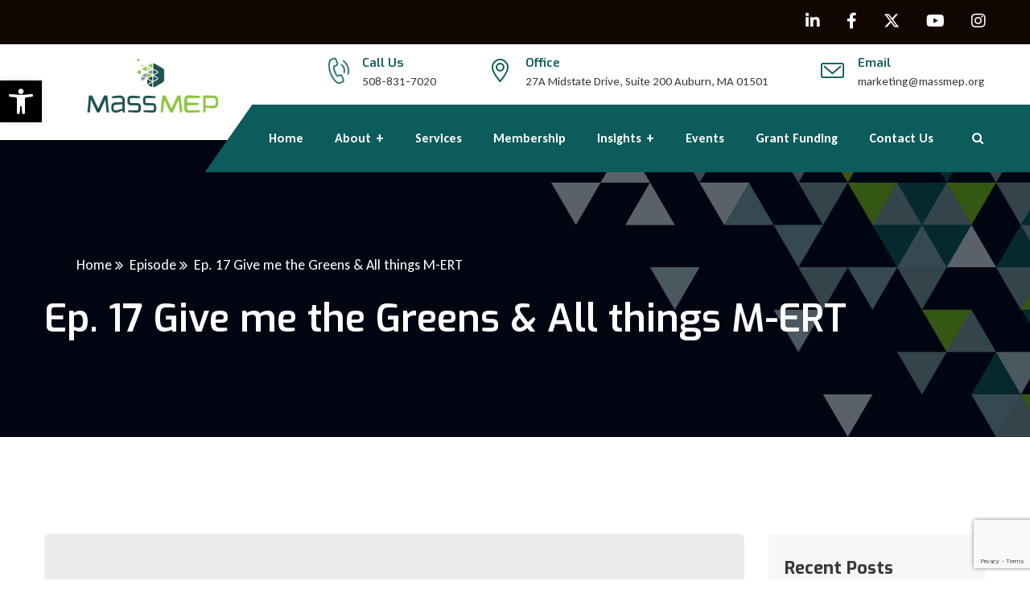

--- FILE ---
content_type: text/html; charset=UTF-8
request_url: https://massmep.org/podcast/give-me-the-greens-all-things-m-ert/
body_size: 42574
content:
<!doctype html>
<html lang="en-US">
<head>
	
	<script>
  window.dataLayer = window.dataLayer || [];
  function gtag(){dataLayer.push(arguments);}
  gtag('js', new Date());

  gtag('config', 'UA-63680125-1');
</script>
	
	<script src="https://cdn.jsdelivr.net/npm/resize-sensor@0.0.6/ResizeSensor.min.js"></script>
<script src="https://cdn.jsdelivr.net/npm/sticky-sidebar@3.3.1/dist/sticky-sidebar.min.js"></script>
	
	
	<link rel="stylesheet" href="https://cdn.jsdelivr.net/npm/bootstrap@5.3.3/dist/css/bootstrap.min.css" integrity="sha384-QWTKZyjpPEjISv5WaRU9OFeRpok6YctnYmDr5pNlyT2bRjXh0JMhjY6hW+ALEwIH" crossorigin="anonymous">
	
	
	<script src="https://cdn.jsdelivr.net/npm/bootstrap@5.3.3/dist/js/bootstrap.min.js" integrity="sha384-0pUGZvbkm6XF6gxjEnlmuGrJXVbNuzT9qBBavbLwCsOGabYfZo0T0to5eqruptLy" crossorigin="anonymous"></script>
	
	<link rel="stylesheet" href="https://cdn.jsdelivr.net/npm/bootstrap-icons@1.11.3/font/bootstrap-icons.min.css">
	

	<link rel="preconnect" href="https://fonts.googleapis.com">
<link rel="preconnect" href="https://fonts.gstatic.com" crossorigin>
<link href="https://fonts.googleapis.com/css2?family=Carlito:ital,wght@0,400;0,700;1,400;1,700&display=swap" rel="stylesheet">
	
	
	
	
    <meta charset="UTF-8">
<script type="text/javascript">
/* <![CDATA[ */
var gform;gform||(document.addEventListener("gform_main_scripts_loaded",function(){gform.scriptsLoaded=!0}),document.addEventListener("gform/theme/scripts_loaded",function(){gform.themeScriptsLoaded=!0}),window.addEventListener("DOMContentLoaded",function(){gform.domLoaded=!0}),gform={domLoaded:!1,scriptsLoaded:!1,themeScriptsLoaded:!1,isFormEditor:()=>"function"==typeof InitializeEditor,callIfLoaded:function(o){return!(!gform.domLoaded||!gform.scriptsLoaded||!gform.themeScriptsLoaded&&!gform.isFormEditor()||(gform.isFormEditor()&&console.warn("The use of gform.initializeOnLoaded() is deprecated in the form editor context and will be removed in Gravity Forms 3.1."),o(),0))},initializeOnLoaded:function(o){gform.callIfLoaded(o)||(document.addEventListener("gform_main_scripts_loaded",()=>{gform.scriptsLoaded=!0,gform.callIfLoaded(o)}),document.addEventListener("gform/theme/scripts_loaded",()=>{gform.themeScriptsLoaded=!0,gform.callIfLoaded(o)}),window.addEventListener("DOMContentLoaded",()=>{gform.domLoaded=!0,gform.callIfLoaded(o)}))},hooks:{action:{},filter:{}},addAction:function(o,r,e,t){gform.addHook("action",o,r,e,t)},addFilter:function(o,r,e,t){gform.addHook("filter",o,r,e,t)},doAction:function(o){gform.doHook("action",o,arguments)},applyFilters:function(o){return gform.doHook("filter",o,arguments)},removeAction:function(o,r){gform.removeHook("action",o,r)},removeFilter:function(o,r,e){gform.removeHook("filter",o,r,e)},addHook:function(o,r,e,t,n){null==gform.hooks[o][r]&&(gform.hooks[o][r]=[]);var d=gform.hooks[o][r];null==n&&(n=r+"_"+d.length),gform.hooks[o][r].push({tag:n,callable:e,priority:t=null==t?10:t})},doHook:function(r,o,e){var t;if(e=Array.prototype.slice.call(e,1),null!=gform.hooks[r][o]&&((o=gform.hooks[r][o]).sort(function(o,r){return o.priority-r.priority}),o.forEach(function(o){"function"!=typeof(t=o.callable)&&(t=window[t]),"action"==r?t.apply(null,e):e[0]=t.apply(null,e)})),"filter"==r)return e[0]},removeHook:function(o,r,t,n){var e;null!=gform.hooks[o][r]&&(e=(e=gform.hooks[o][r]).filter(function(o,r,e){return!!(null!=n&&n!=o.tag||null!=t&&t!=o.priority)}),gform.hooks[o][r]=e)}});
/* ]]> */
</script>

    <meta name="viewport" content="width=device-width, initial-scale=1">
    <link rel="profile" href="//gmpg.org/xfn/11">
    <meta name='robots' content='index, follow, max-image-preview:large, max-snippet:-1, max-video-preview:-1' />
	<style>img:is([sizes="auto" i], [sizes^="auto," i]) { contain-intrinsic-size: 3000px 1500px }</style>
	
	<!-- This site is optimized with the Yoast SEO plugin v26.8 - https://yoast.com/product/yoast-seo-wordpress/ -->
	<title>Ep. 17 Give me the Greens &amp; All things M-ERT | Mass MEP</title>
	<meta name="description" content="All things M-ERT; the who, what, why &amp; how the greens became the support system in manufacturing during a pandemic." />
	<link rel="canonical" href="https://massmep.org/podcast/give-me-the-greens-all-things-m-ert/" />
	<meta property="og:locale" content="en_US" />
	<meta property="og:type" content="article" />
	<meta property="og:title" content="Ep. 17 Give me the Greens &amp; All things M-ERT | Mass MEP" />
	<meta property="og:description" content="All things M-ERT; the who, what, why &amp; how the greens became the support system in manufacturing during a pandemic." />
	<meta property="og:url" content="https://massmep.org/podcast/give-me-the-greens-all-things-m-ert/" />
	<meta property="og:site_name" content="Mass MEP" />
	<meta property="article:publisher" content="https://www.facebook.com/MassMEP" />
	<meta property="article:modified_time" content="2024-12-03T16:18:27+00:00" />
	<meta property="og:image" content="https://massmep.org/wp-content/uploads/2024/09/MassMEP_BlogCover.jpg" />
	<meta property="og:image:width" content="570" />
	<meta property="og:image:height" content="350" />
	<meta property="og:image:type" content="image/jpeg" />
	<meta name="twitter:card" content="summary_large_image" />
	<meta name="twitter:site" content="@MassMEP" />
	<script type="application/ld+json" class="yoast-schema-graph">{"@context":"https://schema.org","@graph":[{"@type":"WebPage","@id":"https://massmep.org/podcast/give-me-the-greens-all-things-m-ert/","url":"https://massmep.org/podcast/give-me-the-greens-all-things-m-ert/","name":"Ep. 17 Give me the Greens & All things M-ERT | Mass MEP","isPartOf":{"@id":"https://massmep.org/#website"},"primaryImageOfPage":{"@id":"https://massmep.org/podcast/give-me-the-greens-all-things-m-ert/#primaryimage"},"image":{"@id":"https://massmep.org/podcast/give-me-the-greens-all-things-m-ert/#primaryimage"},"thumbnailUrl":"https://massmep.org/wp-content/uploads/2024/09/MassMEP_BlogCover.jpg","datePublished":"2020-09-02T19:45:49+00:00","dateModified":"2024-12-03T16:18:27+00:00","description":"All things M-ERT; the who, what, why & how the greens became the support system in manufacturing during a pandemic.","breadcrumb":{"@id":"https://massmep.org/podcast/give-me-the-greens-all-things-m-ert/#breadcrumb"},"inLanguage":"en-US","potentialAction":{"@type":"ListenAction","target":"https://massmep.org/podcast/give-me-the-greens-all-things-m-ert/#podcast_player_14631","object":{"@id":"https://massmep.org/podcast/give-me-the-greens-all-things-m-ert/#/schema/podcast"}},"mainEntityOfPage":"https://massmep.org/podcast/give-me-the-greens-all-things-m-ert/#/schema/podcast"},{"@type":"ImageObject","inLanguage":"en-US","@id":"https://massmep.org/podcast/give-me-the-greens-all-things-m-ert/#primaryimage","url":"https://massmep.org/wp-content/uploads/2024/09/MassMEP_BlogCover.jpg","contentUrl":"https://massmep.org/wp-content/uploads/2024/09/MassMEP_BlogCover.jpg","width":570,"height":350},{"@type":"BreadcrumbList","@id":"https://massmep.org/podcast/give-me-the-greens-all-things-m-ert/#breadcrumb","itemListElement":[{"@type":"ListItem","position":1,"name":"Home","item":"https://massmep.org/"},{"@type":"ListItem","position":2,"name":"Episode","item":"https://massmep.org/podcast/"},{"@type":"ListItem","position":3,"name":"Ep. 17 Give me the Greens &#038; All things M-ERT"}]},{"@type":"WebSite","@id":"https://massmep.org/#website","url":"https://massmep.org/","name":"MassMEP","description":"","publisher":{"@id":"https://massmep.org/#organization"},"potentialAction":[{"@type":"SearchAction","target":{"@type":"EntryPoint","urlTemplate":"https://massmep.org/?s={search_term_string}"},"query-input":{"@type":"PropertyValueSpecification","valueRequired":true,"valueName":"search_term_string"}}],"inLanguage":"en-US"},{"@type":"Organization","@id":"https://massmep.org/#organization","name":"MassMEP","url":"https://massmep.org/","logo":{"@type":"ImageObject","inLanguage":"en-US","@id":"https://massmep.org/#/schema/logo/image/","url":"https://massmep.org/wp-content/uploads/2024/10/MassMEP-Logo-M-1-e1585251764984.png","contentUrl":"https://massmep.org/wp-content/uploads/2024/10/MassMEP-Logo-M-1-e1585251764984.png","width":600,"height":210,"caption":"MassMEP"},"image":{"@id":"https://massmep.org/#/schema/logo/image/"},"sameAs":["https://www.facebook.com/MassMEP","https://x.com/MassMEP","https://www.linkedin.com/company/76020/admin/","https://www.youtube.com/channel/UCaZqPHce-zjnUyoaV25OpHg","https://www.instagram.com/massmep100/"]},{"@type":"PodcastEpisode","@id":"https://massmep.org/podcast/give-me-the-greens-all-things-m-ert/#/schema/podcast","url":"https://massmep.org/podcast/give-me-the-greens-all-things-m-ert/","name":"Ep. 17 Give me the Greens & All things M-ERT | Mass MEP","datePublished":"2020-09-02","description":"In this episode of the MassMEP Manufacturing Podcast we sit down with Carolyn Kirk, Executive Director of Mass Tech Collaborative, Tom Andrellos, Director of Growth and Innovation and Kim Ingalls, Adminstrative Director, both with MassMEP. We talked all things M-ERT. The who? The what? The why? And how the colors [&hellip;]","duration":"P53M","audio":{"contentUrl":"https://episodes.castos.com/massmep/2121596/c1e-xwrkh9v412c01n6j-z3kmdxqma58p-bcgafy.m4a","contentSize":"73.2 mb","@type":"AudioObject"},"partOfSeries":[{"@type":"PodcastSeries","name":"Mass MEP","url":"https://massmep.org/series/mass-mep/","id":"https://massmep.org/series/mass-mep/#/schema/podcastSeries"}]}]}</script>
	<!-- / Yoast SEO plugin. -->


<link rel='dns-prefetch' href='//www.google.com' />
<link rel='dns-prefetch' href='//fonts.googleapis.com' />
<link rel='dns-prefetch' href='//www.googletagmanager.com' />
<link rel='preconnect' href='https://fonts.gstatic.com' crossorigin />
<link rel="alternate" type="application/rss+xml" title="Mass MEP &raquo; Feed" href="https://massmep.org/feed/" />
<link rel="alternate" type="application/rss+xml" title="Mass MEP &raquo; Comments Feed" href="https://massmep.org/comments/feed/" />
<link rel="alternate" type="text/calendar" title="Mass MEP &raquo; iCal Feed" href="https://massmep.org/events/?ical=1" />
<script type="text/javascript">
/* <![CDATA[ */
window._wpemojiSettings = {"baseUrl":"https:\/\/s.w.org\/images\/core\/emoji\/16.0.1\/72x72\/","ext":".png","svgUrl":"https:\/\/s.w.org\/images\/core\/emoji\/16.0.1\/svg\/","svgExt":".svg","source":{"concatemoji":"https:\/\/massmep.org\/wp-includes\/js\/wp-emoji-release.min.js?ver=6.8.3"}};
/*! This file is auto-generated */
!function(s,n){var o,i,e;function c(e){try{var t={supportTests:e,timestamp:(new Date).valueOf()};sessionStorage.setItem(o,JSON.stringify(t))}catch(e){}}function p(e,t,n){e.clearRect(0,0,e.canvas.width,e.canvas.height),e.fillText(t,0,0);var t=new Uint32Array(e.getImageData(0,0,e.canvas.width,e.canvas.height).data),a=(e.clearRect(0,0,e.canvas.width,e.canvas.height),e.fillText(n,0,0),new Uint32Array(e.getImageData(0,0,e.canvas.width,e.canvas.height).data));return t.every(function(e,t){return e===a[t]})}function u(e,t){e.clearRect(0,0,e.canvas.width,e.canvas.height),e.fillText(t,0,0);for(var n=e.getImageData(16,16,1,1),a=0;a<n.data.length;a++)if(0!==n.data[a])return!1;return!0}function f(e,t,n,a){switch(t){case"flag":return n(e,"\ud83c\udff3\ufe0f\u200d\u26a7\ufe0f","\ud83c\udff3\ufe0f\u200b\u26a7\ufe0f")?!1:!n(e,"\ud83c\udde8\ud83c\uddf6","\ud83c\udde8\u200b\ud83c\uddf6")&&!n(e,"\ud83c\udff4\udb40\udc67\udb40\udc62\udb40\udc65\udb40\udc6e\udb40\udc67\udb40\udc7f","\ud83c\udff4\u200b\udb40\udc67\u200b\udb40\udc62\u200b\udb40\udc65\u200b\udb40\udc6e\u200b\udb40\udc67\u200b\udb40\udc7f");case"emoji":return!a(e,"\ud83e\udedf")}return!1}function g(e,t,n,a){var r="undefined"!=typeof WorkerGlobalScope&&self instanceof WorkerGlobalScope?new OffscreenCanvas(300,150):s.createElement("canvas"),o=r.getContext("2d",{willReadFrequently:!0}),i=(o.textBaseline="top",o.font="600 32px Arial",{});return e.forEach(function(e){i[e]=t(o,e,n,a)}),i}function t(e){var t=s.createElement("script");t.src=e,t.defer=!0,s.head.appendChild(t)}"undefined"!=typeof Promise&&(o="wpEmojiSettingsSupports",i=["flag","emoji"],n.supports={everything:!0,everythingExceptFlag:!0},e=new Promise(function(e){s.addEventListener("DOMContentLoaded",e,{once:!0})}),new Promise(function(t){var n=function(){try{var e=JSON.parse(sessionStorage.getItem(o));if("object"==typeof e&&"number"==typeof e.timestamp&&(new Date).valueOf()<e.timestamp+604800&&"object"==typeof e.supportTests)return e.supportTests}catch(e){}return null}();if(!n){if("undefined"!=typeof Worker&&"undefined"!=typeof OffscreenCanvas&&"undefined"!=typeof URL&&URL.createObjectURL&&"undefined"!=typeof Blob)try{var e="postMessage("+g.toString()+"("+[JSON.stringify(i),f.toString(),p.toString(),u.toString()].join(",")+"));",a=new Blob([e],{type:"text/javascript"}),r=new Worker(URL.createObjectURL(a),{name:"wpTestEmojiSupports"});return void(r.onmessage=function(e){c(n=e.data),r.terminate(),t(n)})}catch(e){}c(n=g(i,f,p,u))}t(n)}).then(function(e){for(var t in e)n.supports[t]=e[t],n.supports.everything=n.supports.everything&&n.supports[t],"flag"!==t&&(n.supports.everythingExceptFlag=n.supports.everythingExceptFlag&&n.supports[t]);n.supports.everythingExceptFlag=n.supports.everythingExceptFlag&&!n.supports.flag,n.DOMReady=!1,n.readyCallback=function(){n.DOMReady=!0}}).then(function(){return e}).then(function(){var e;n.supports.everything||(n.readyCallback(),(e=n.source||{}).concatemoji?t(e.concatemoji):e.wpemoji&&e.twemoji&&(t(e.twemoji),t(e.wpemoji)))}))}((window,document),window._wpemojiSettings);
/* ]]> */
</script>
<link rel='stylesheet' id='tribe-events-pro-mini-calendar-block-styles-css' href='https://massmep.org/wp-content/plugins/events-calendar-pro/build/css/tribe-events-pro-mini-calendar-block.css?ver=7.7.12' type='text/css' media='all' />
<link rel='stylesheet' id='ssp-castos-player-css' href='https://massmep.org/wp-content/plugins/seriously-simple-podcasting/assets/css/castos-player.min.css?ver=3.14.2' type='text/css' media='all' />
<link rel='stylesheet' id='ssp-subscribe-buttons-css' href='https://massmep.org/wp-content/plugins/seriously-simple-podcasting/assets/css/subscribe-buttons.css?ver=3.14.2' type='text/css' media='all' />
<link rel='stylesheet' id='tec-variables-skeleton-css' href='https://massmep.org/wp-content/plugins/the-events-calendar/common/build/css/variables-skeleton.css?ver=6.10.2' type='text/css' media='all' />
<link rel='stylesheet' id='tec-variables-full-css' href='https://massmep.org/wp-content/plugins/the-events-calendar/common/build/css/variables-full.css?ver=6.10.2' type='text/css' media='all' />
<link rel='stylesheet' id='tribe-events-v2-virtual-single-block-css' href='https://massmep.org/wp-content/plugins/events-calendar-pro/build/css/events-virtual-single-block.css?ver=7.7.12' type='text/css' media='all' />
<style id='wp-emoji-styles-inline-css' type='text/css'>

	img.wp-smiley, img.emoji {
		display: inline !important;
		border: none !important;
		box-shadow: none !important;
		height: 1em !important;
		width: 1em !important;
		margin: 0 0.07em !important;
		vertical-align: -0.1em !important;
		background: none !important;
		padding: 0 !important;
	}
</style>
<link rel='stylesheet' id='ct-main-css-css' href='https://massmep.org/wp-content/plugins/case-theme-core/assets/css/main.css?ver=1.0.0' type='text/css' media='all' />
<link rel='stylesheet' id='progressbar-lib-css-css' href='https://massmep.org/wp-content/plugins/case-theme-core/assets/css/lib/progressbar.min.css?ver=0.7.1' type='text/css' media='all' />
<link rel='stylesheet' id='oc-css-css' href='https://massmep.org/wp-content/plugins/case-theme-core/assets/css/lib/owl.carousel.min.css?ver=2.2.1' type='text/css' media='all' />
<link rel='stylesheet' id='ct-slick-css-css' href='https://massmep.org/wp-content/plugins/case-theme-core/assets/css/lib/slick.css?ver=1.0.0' type='text/css' media='all' />
<link rel='stylesheet' id='ct-font-awesome-css' href='https://massmep.org/wp-content/plugins/case-theme-core/assets/plugin/font-awesome/css/font-awesome.min.css?ver=4.7.0' type='text/css' media='all' />
<link rel='stylesheet' id='ctct_form_styles-css' href='https://massmep.org/wp-content/plugins/constant-contact-forms/assets/css/style.css?ver=2.16.0' type='text/css' media='all' />
<link rel='stylesheet' id='contact-form-7-css' href='https://massmep.org/wp-content/plugins/contact-form-7/includes/css/styles.css?ver=6.1.4' type='text/css' media='all' />
<link rel='stylesheet' id='dashicons-css' href='https://massmep.org/wp-includes/css/dashicons.min.css?ver=6.8.3' type='text/css' media='all' />
<link rel='stylesheet' id='sr7css-css' href='//massmep.org/wp-content/plugins/revslider/public/css/sr7.css?ver=6.7.34' type='text/css' media='all' />
<link rel='stylesheet' id='tribe-events-v2-single-skeleton-css' href='https://massmep.org/wp-content/plugins/the-events-calendar/build/css/tribe-events-single-skeleton.css?ver=6.15.15' type='text/css' media='all' />
<link rel='stylesheet' id='tribe-events-v2-single-skeleton-full-css' href='https://massmep.org/wp-content/plugins/the-events-calendar/build/css/tribe-events-single-full.css?ver=6.15.15' type='text/css' media='all' />
<link rel='stylesheet' id='tec-events-elementor-widgets-base-styles-css' href='https://massmep.org/wp-content/plugins/the-events-calendar/build/css/integrations/plugins/elementor/widgets/widget-base.css?ver=6.15.15' type='text/css' media='all' />
<link rel='stylesheet' id='wp-components-css' href='https://massmep.org/wp-includes/css/dist/components/style.min.css?ver=6.8.3' type='text/css' media='all' />
<link rel='stylesheet' id='godaddy-styles-css' href='https://massmep.org/wp-content/mu-plugins/vendor/wpex/godaddy-launch/includes/Dependencies/GoDaddy/Styles/build/latest.css?ver=2.0.2' type='text/css' media='all' />
<link rel='stylesheet' id='pojo-a11y-css' href='https://massmep.org/wp-content/plugins/pojo-accessibility/modules/legacy/assets/css/style.min.css?ver=1.0.0' type='text/css' media='all' />
<link rel='stylesheet' id='elementor-icons-css' href='https://massmep.org/wp-content/plugins/elementor/assets/lib/eicons/css/elementor-icons.min.css?ver=5.46.0' type='text/css' media='all' />
<link rel='stylesheet' id='elementor-frontend-css' href='https://massmep.org/wp-content/uploads/elementor/css/custom-frontend.min.css?ver=1769696341' type='text/css' media='all' />
<style id='elementor-frontend-inline-css' type='text/css'>

			.rael-scroll-effects {

			--translateX: 0px;
				--translateY: 0px;
				--rotateZ: 0deg;
				--scale: 1;
				--blur: 0px;
				--opacity: 1;

				transform:
					translateX(var(--translateX))
					translateY(var(--translateY))
					rotateZ(var(--rotateZ))
					scale(var(--scale));

				filter: blur(var(--blur));
				opacity: var(--opacity);
					
					will-change: transform, filter, opacity;
			}
			/* Desktop */
			@media (min-width: 1025px) {
				.rael-hide-animation-desktop {
					transform: none !important;
				}
			}

			/* Tablet */
			@media (min-width: 768px) and (max-width: 1024px) {
				.rael-hide-animation-tablet {
					transform: none !important;
				}
			}

			/* Mobile */
			@media (max-width: 767px) {
				.rael-hide-animation-mobile {
					transform: none !important;
				}
			}	
			
</style>
<link rel='stylesheet' id='elementor-post-14264-css' href='https://massmep.org/wp-content/uploads/elementor/css/post-14264.css?ver=1769696342' type='text/css' media='all' />
<link rel='stylesheet' id='font-awesome-5-all-css' href='https://massmep.org/wp-content/plugins/elementor/assets/lib/font-awesome/css/all.min.css?ver=4.11.65' type='text/css' media='all' />
<link rel='stylesheet' id='font-awesome-4-shim-css' href='https://massmep.org/wp-content/plugins/elementor/assets/lib/font-awesome/css/v4-shims.min.css?ver=3.34.4' type='text/css' media='all' />
<link rel='stylesheet' id='rael-frontend-css' href='https://massmep.org/wp-content/plugins/responsive-addons-for-elementor/assets/css/rael-frontend.css?ver=2.1.0' type='text/css' media='all' />
<link rel='stylesheet' id='mediaelement-css' href='https://massmep.org/wp-includes/js/mediaelement/mediaelementplayer-legacy.min.css?ver=4.2.17' type='text/css' media='all' />
<link rel='stylesheet' id='wp-mediaelement-css' href='https://massmep.org/wp-includes/js/mediaelement/wp-mediaelement.min.css?ver=6.8.3' type='text/css' media='all' />
<link rel='stylesheet' id='gforms_reset_css-css' href='https://massmep.org/wp-content/plugins/gravityforms/legacy/css/formreset.min.css?ver=2.9.26' type='text/css' media='all' />
<link rel='stylesheet' id='gforms_formsmain_css-css' href='https://massmep.org/wp-content/plugins/gravityforms/legacy/css/formsmain.min.css?ver=2.9.26' type='text/css' media='all' />
<link rel='stylesheet' id='gforms_ready_class_css-css' href='https://massmep.org/wp-content/plugins/gravityforms/legacy/css/readyclass.min.css?ver=2.9.26' type='text/css' media='all' />
<link rel='stylesheet' id='gforms_browsers_css-css' href='https://massmep.org/wp-content/plugins/gravityforms/legacy/css/browsers.min.css?ver=2.9.26' type='text/css' media='all' />
<link rel='stylesheet' id='gforms_datepicker_css-css' href='https://massmep.org/wp-content/plugins/gravityforms/legacy/css/datepicker.min.css?ver=2.9.26' type='text/css' media='all' />
<link rel='stylesheet' id='gravity_forms_theme_reset-css' href='https://massmep.org/wp-content/plugins/gravityforms/assets/css/dist/gravity-forms-theme-reset.min.css?ver=2.9.26' type='text/css' media='all' />
<link rel='stylesheet' id='gravity_forms_theme_foundation-css' href='https://massmep.org/wp-content/plugins/gravityforms/assets/css/dist/gravity-forms-theme-foundation.min.css?ver=2.9.26' type='text/css' media='all' />
<link rel='stylesheet' id='gravity_forms_theme_framework-css' href='https://massmep.org/wp-content/plugins/gravityforms/assets/css/dist/gravity-forms-theme-framework.min.css?ver=2.9.26' type='text/css' media='all' />
<link rel='stylesheet' id='gravity_forms_orbital_theme-css' href='https://massmep.org/wp-content/plugins/gravityforms/assets/css/dist/gravity-forms-orbital-theme.min.css?ver=2.9.26' type='text/css' media='all' />
<link rel='stylesheet' id='bootstrap-css' href='https://massmep.org/wp-content/themes/industo/assets/css/bootstrap.min.css?ver=4.0.0' type='text/css' media='all' />
<link rel='stylesheet' id='caseicon-css' href='https://massmep.org/wp-content/themes/industo/assets/css/caseicon.css?ver=1.0.8' type='text/css' media='all' />
<link rel='stylesheet' id='flaticon-css' href='https://massmep.org/wp-content/themes/industo/assets/css/flaticon.css?ver=1.0.8' type='text/css' media='all' />
<link rel='stylesheet' id='flaticon2-css' href='https://massmep.org/wp-content/themes/industo/assets/css/flaticon2.css?ver=1.0.8' type='text/css' media='all' />
<link rel='stylesheet' id='magnific-popup-css' href='https://massmep.org/wp-content/themes/industo/assets/css/magnific-popup.css?ver=1.0.0' type='text/css' media='all' />
<link rel='stylesheet' id='animate-css' href='https://massmep.org/wp-content/themes/industo/assets/css/animate.css?ver=1.0.0' type='text/css' media='all' />
<link rel='stylesheet' id='industo-theme-css' href='https://massmep.org/wp-content/themes/industo/assets/css/theme.css?ver=1.0.8' type='text/css' media='all' />
<style id='industo-theme-inline-css' type='text/css'>
:root{--primary-color: #0c5c5b;--secondary-color: #7fcb19;--third-color: #666666;--primary-color-rgb: 12,92,91;--secondary-color-rgb: 127,203,25;--third-color-rgb: 102,102,102;--link-color: #075857;--link-color-hover: #1a2d3f;--link-color-active: #1a2d3f;--gradient-color-from: #075857;--gradient-color-to: #7fcb19;--gradient-color-from-rgb: 7,88,87;--gradient-color-to-rgb: 127,203,25;}
        @media screen and (max-width: 1199px) {
		.ct-header-navigation .ct-logo-mobile a img { max-height: 44px !important; }        }
        		@media screen and (min-width: 1200px) {
				}
		
</style>
<link rel='stylesheet' id='industo-style-css' href='https://massmep.org/wp-content/themes/industo-child/style.css?ver=6.8.3' type='text/css' media='all' />
<link rel='stylesheet' id='industo-google-fonts-css' href='//fonts.googleapis.com/css2?family=Be+Vietnam+Pro%3Aital%2Cwght%400%2C300%3B0%2C400%3B0%2C500%3B0%2C600%3B0%2C700%3B0%2C800&#038;subset=latin%2Clatin-ext&#038;ver=6.8.3' type='text/css' media='all' />
<link rel='stylesheet' id='elementor-post-6-css' href='https://massmep.org/wp-content/uploads/elementor/css/post-6.css?ver=1769696342' type='text/css' media='all' />
<link rel='stylesheet' id='rael-fancybox-style-css' href='https://massmep.org/wp-content/plugins/responsive-addons-for-elementor/assets/lib/fancybox/jquery-fancybox.min.css?ver=2.1.0' type='text/css' media='all' />
<link rel='stylesheet' id='rael-photoswipe-style-css' href='https://massmep.org/wp-content/plugins/responsive-addons-for-elementor/assets/lib/photoswipe/photoswipe.min.css?ver=2.1.0' type='text/css' media='all' />
<link rel='stylesheet' id='rael-photoswipe-default-skin-css' href='https://massmep.org/wp-content/plugins/responsive-addons-for-elementor/assets/lib/photoswipe/default-skin.min.css?ver=2.1.0' type='text/css' media='all' />
<link rel='stylesheet' id='rael-plyr-style-css' href='https://massmep.org/wp-content/plugins/responsive-addons-for-elementor/assets/lib/plyr/plyr.min.css?ver=2.1.0' type='text/css' media='all' />
<link rel='stylesheet' id='rael-magnific-popup-style-css' href='https://massmep.org/wp-content/plugins/responsive-addons-for-elementor/assets/lib/magnific-popup/magnific-popup.min.css?ver=2.1.0' type='text/css' media='all' />
<link rel='stylesheet' id='rael-animate-style-css' href='https://massmep.org/wp-content/plugins/responsive-addons-for-elementor/assets/lib/animate/animate.min.css?ver=2.1.0' type='text/css' media='all' />
<link rel='stylesheet' id='rael-particles-style-css' href='https://massmep.org/wp-content/plugins/responsive-addons-for-elementor/assets/lib/particles/rael-particles.min.css?ver=2.1.0' type='text/css' media='all' />
<link rel='stylesheet' id='rael-particles-style-rtl-css' href='https://massmep.org/wp-content/plugins/responsive-addons-for-elementor/assets/lib/particles/rael-particles-rtl.min.css?ver=2.1.0' type='text/css' media='all' />
<link rel='stylesheet' id='rael-sticky-css' href='https://massmep.org/wp-content/plugins/responsive-addons-for-elementor/admin/css/rael-sticky.css?ver=2.1.0' type='text/css' media='all' />
<link rel='stylesheet' id='ekit-widget-styles-css' href='https://massmep.org/wp-content/plugins/elementskit-lite/widgets/init/assets/css/widget-styles.css?ver=3.7.8' type='text/css' media='all' />
<link rel='stylesheet' id='ekit-responsive-css' href='https://massmep.org/wp-content/plugins/elementskit-lite/widgets/init/assets/css/responsive.css?ver=3.7.8' type='text/css' media='all' />
<link rel="preload" as="style" href="https://fonts.googleapis.com/css?family=Carlito:400,700,400italic,700italic%7CExo:100,200,300,400,500,600,700,800,900,100italic,200italic,300italic,400italic,500italic,600italic,700italic,800italic,900italic&#038;display=swap&#038;ver=6.8.3" /><link rel="stylesheet" href="https://fonts.googleapis.com/css?family=Carlito:400,700,400italic,700italic%7CExo:100,200,300,400,500,600,700,800,900,100italic,200italic,300italic,400italic,500italic,600italic,700italic,800italic,900italic&#038;display=swap&#038;ver=6.8.3" media="print" onload="this.media='all'"><noscript><link rel="stylesheet" href="https://fonts.googleapis.com/css?family=Carlito:400,700,400italic,700italic%7CExo:100,200,300,400,500,600,700,800,900,100italic,200italic,300italic,400italic,500italic,600italic,700italic,800italic,900italic&#038;display=swap&#038;ver=6.8.3" /></noscript><link rel='stylesheet' id='child-style-css' href='https://massmep.org/wp-content/themes/industo-child/style.css?ver=6.8.3' type='text/css' media='all' />
<link rel='stylesheet' id='elementor-gf-local-roboto-css' href='https://massmep.org/wp-content/uploads/elementor/google-fonts/css/roboto.css?ver=1742254124' type='text/css' media='all' />
<link rel='stylesheet' id='elementor-gf-local-robotoslab-css' href='https://massmep.org/wp-content/uploads/elementor/google-fonts/css/robotoslab.css?ver=1742254128' type='text/css' media='all' />
<link rel='stylesheet' id='elementor-gf-local-carlito-css' href='https://massmep.org/wp-content/uploads/elementor/google-fonts/css/carlito.css?ver=1742254130' type='text/css' media='all' />
<link rel='stylesheet' id='elementor-icons-shared-0-css' href='https://massmep.org/wp-content/plugins/elementor/assets/lib/font-awesome/css/fontawesome.min.css?ver=5.15.3' type='text/css' media='all' />
<link rel='stylesheet' id='elementor-icons-fa-brands-css' href='https://massmep.org/wp-content/plugins/elementor/assets/lib/font-awesome/css/brands.min.css?ver=5.15.3' type='text/css' media='all' />
<link rel='stylesheet' id='elementor-icons-fa-solid-css' href='https://massmep.org/wp-content/plugins/elementor/assets/lib/font-awesome/css/solid.min.css?ver=5.15.3' type='text/css' media='all' />
<script type="text/javascript" id="jquery-core-js-extra">
/* <![CDATA[ */
var rael_front_copy_ajax = {"post_id":"14631","ajax_url":"https:\/\/massmep.org\/wp-admin\/admin-ajax.php","ajax_nonce":"7f189e9c7e"};
/* ]]> */
</script>
<script type="text/javascript" src="https://massmep.org/wp-includes/js/jquery/jquery.min.js?ver=3.7.1" id="jquery-core-js"></script>
<script type="text/javascript" src="https://massmep.org/wp-includes/js/jquery/jquery-migrate.min.js?ver=3.4.1" id="jquery-migrate-js"></script>
<script type="text/javascript" src="https://massmep.org/wp-content/plugins/case-theme-core/assets/js/lib/waypoints.min.js?ver=2.0.5" id="waypoints-js"></script>
<script type="text/javascript" src="//massmep.org/wp-content/plugins/revslider/public/js/libs/tptools.js?ver=6.7.34" id="tp-tools-js" async="async" data-wp-strategy="async"></script>
<script type="text/javascript" src="//massmep.org/wp-content/plugins/revslider/public/js/sr7.js?ver=6.7.34" id="sr7-js" async="async" data-wp-strategy="async"></script>
<script type="text/javascript" src="https://massmep.org/wp-content/plugins/elementor/assets/lib/font-awesome/js/v4-shims.min.js?ver=3.34.4" id="font-awesome-4-shim-js"></script>
<script type="text/javascript" defer='defer' src="https://massmep.org/wp-content/plugins/gravityforms/js/jquery.json.min.js?ver=2.9.26" id="gform_json-js"></script>
<script type="text/javascript" id="gform_gravityforms-js-extra">
/* <![CDATA[ */
var gf_global = {"gf_currency_config":{"name":"U.S. Dollar","symbol_left":"$","symbol_right":"","symbol_padding":"","thousand_separator":",","decimal_separator":".","decimals":2,"code":"USD"},"base_url":"https:\/\/massmep.org\/wp-content\/plugins\/gravityforms","number_formats":[],"spinnerUrl":"https:\/\/massmep.org\/wp-content\/plugins\/gravityforms\/images\/spinner.svg","version_hash":"6f6e015783576ea16c96c5ff5f4bb041","strings":{"newRowAdded":"New row added.","rowRemoved":"Row removed","formSaved":"The form has been saved.  The content contains the link to return and complete the form."}};
var gf_global = {"gf_currency_config":{"name":"U.S. Dollar","symbol_left":"$","symbol_right":"","symbol_padding":"","thousand_separator":",","decimal_separator":".","decimals":2,"code":"USD"},"base_url":"https:\/\/massmep.org\/wp-content\/plugins\/gravityforms","number_formats":[],"spinnerUrl":"https:\/\/massmep.org\/wp-content\/plugins\/gravityforms\/images\/spinner.svg","version_hash":"6f6e015783576ea16c96c5ff5f4bb041","strings":{"newRowAdded":"New row added.","rowRemoved":"Row removed","formSaved":"The form has been saved.  The content contains the link to return and complete the form."}};
var gf_global = {"gf_currency_config":{"name":"U.S. Dollar","symbol_left":"$","symbol_right":"","symbol_padding":"","thousand_separator":",","decimal_separator":".","decimals":2,"code":"USD"},"base_url":"https:\/\/massmep.org\/wp-content\/plugins\/gravityforms","number_formats":[],"spinnerUrl":"https:\/\/massmep.org\/wp-content\/plugins\/gravityforms\/images\/spinner.svg","version_hash":"6f6e015783576ea16c96c5ff5f4bb041","strings":{"newRowAdded":"New row added.","rowRemoved":"Row removed","formSaved":"The form has been saved.  The content contains the link to return and complete the form."}};
var gf_global = {"gf_currency_config":{"name":"U.S. Dollar","symbol_left":"$","symbol_right":"","symbol_padding":"","thousand_separator":",","decimal_separator":".","decimals":2,"code":"USD"},"base_url":"https:\/\/massmep.org\/wp-content\/plugins\/gravityforms","number_formats":[],"spinnerUrl":"https:\/\/massmep.org\/wp-content\/plugins\/gravityforms\/images\/spinner.svg","version_hash":"6f6e015783576ea16c96c5ff5f4bb041","strings":{"newRowAdded":"New row added.","rowRemoved":"Row removed","formSaved":"The form has been saved.  The content contains the link to return and complete the form."}};
var gf_global = {"gf_currency_config":{"name":"U.S. Dollar","symbol_left":"$","symbol_right":"","symbol_padding":"","thousand_separator":",","decimal_separator":".","decimals":2,"code":"USD"},"base_url":"https:\/\/massmep.org\/wp-content\/plugins\/gravityforms","number_formats":[],"spinnerUrl":"https:\/\/massmep.org\/wp-content\/plugins\/gravityforms\/images\/spinner.svg","version_hash":"6f6e015783576ea16c96c5ff5f4bb041","strings":{"newRowAdded":"New row added.","rowRemoved":"Row removed","formSaved":"The form has been saved.  The content contains the link to return and complete the form."}};
var gf_global = {"gf_currency_config":{"name":"U.S. Dollar","symbol_left":"$","symbol_right":"","symbol_padding":"","thousand_separator":",","decimal_separator":".","decimals":2,"code":"USD"},"base_url":"https:\/\/massmep.org\/wp-content\/plugins\/gravityforms","number_formats":[],"spinnerUrl":"https:\/\/massmep.org\/wp-content\/plugins\/gravityforms\/images\/spinner.svg","version_hash":"6f6e015783576ea16c96c5ff5f4bb041","strings":{"newRowAdded":"New row added.","rowRemoved":"Row removed","formSaved":"The form has been saved.  The content contains the link to return and complete the form."}};
var gf_global = {"gf_currency_config":{"name":"U.S. Dollar","symbol_left":"$","symbol_right":"","symbol_padding":"","thousand_separator":",","decimal_separator":".","decimals":2,"code":"USD"},"base_url":"https:\/\/massmep.org\/wp-content\/plugins\/gravityforms","number_formats":[],"spinnerUrl":"https:\/\/massmep.org\/wp-content\/plugins\/gravityforms\/images\/spinner.svg","version_hash":"6f6e015783576ea16c96c5ff5f4bb041","strings":{"newRowAdded":"New row added.","rowRemoved":"Row removed","formSaved":"The form has been saved.  The content contains the link to return and complete the form."}};
var gf_global = {"gf_currency_config":{"name":"U.S. Dollar","symbol_left":"$","symbol_right":"","symbol_padding":"","thousand_separator":",","decimal_separator":".","decimals":2,"code":"USD"},"base_url":"https:\/\/massmep.org\/wp-content\/plugins\/gravityforms","number_formats":[],"spinnerUrl":"https:\/\/massmep.org\/wp-content\/plugins\/gravityforms\/images\/spinner.svg","version_hash":"6f6e015783576ea16c96c5ff5f4bb041","strings":{"newRowAdded":"New row added.","rowRemoved":"Row removed","formSaved":"The form has been saved.  The content contains the link to return and complete the form."}};
var gf_global = {"gf_currency_config":{"name":"U.S. Dollar","symbol_left":"$","symbol_right":"","symbol_padding":"","thousand_separator":",","decimal_separator":".","decimals":2,"code":"USD"},"base_url":"https:\/\/massmep.org\/wp-content\/plugins\/gravityforms","number_formats":[],"spinnerUrl":"https:\/\/massmep.org\/wp-content\/plugins\/gravityforms\/images\/spinner.svg","version_hash":"6f6e015783576ea16c96c5ff5f4bb041","strings":{"newRowAdded":"New row added.","rowRemoved":"Row removed","formSaved":"The form has been saved.  The content contains the link to return and complete the form."}};
var gf_global = {"gf_currency_config":{"name":"U.S. Dollar","symbol_left":"$","symbol_right":"","symbol_padding":"","thousand_separator":",","decimal_separator":".","decimals":2,"code":"USD"},"base_url":"https:\/\/massmep.org\/wp-content\/plugins\/gravityforms","number_formats":[],"spinnerUrl":"https:\/\/massmep.org\/wp-content\/plugins\/gravityforms\/images\/spinner.svg","version_hash":"6f6e015783576ea16c96c5ff5f4bb041","strings":{"newRowAdded":"New row added.","rowRemoved":"Row removed","formSaved":"The form has been saved.  The content contains the link to return and complete the form."}};
var gf_global = {"gf_currency_config":{"name":"U.S. Dollar","symbol_left":"$","symbol_right":"","symbol_padding":"","thousand_separator":",","decimal_separator":".","decimals":2,"code":"USD"},"base_url":"https:\/\/massmep.org\/wp-content\/plugins\/gravityforms","number_formats":[],"spinnerUrl":"https:\/\/massmep.org\/wp-content\/plugins\/gravityforms\/images\/spinner.svg","version_hash":"6f6e015783576ea16c96c5ff5f4bb041","strings":{"newRowAdded":"New row added.","rowRemoved":"Row removed","formSaved":"The form has been saved.  The content contains the link to return and complete the form."}};
var gf_global = {"gf_currency_config":{"name":"U.S. Dollar","symbol_left":"$","symbol_right":"","symbol_padding":"","thousand_separator":",","decimal_separator":".","decimals":2,"code":"USD"},"base_url":"https:\/\/massmep.org\/wp-content\/plugins\/gravityforms","number_formats":[],"spinnerUrl":"https:\/\/massmep.org\/wp-content\/plugins\/gravityforms\/images\/spinner.svg","version_hash":"6f6e015783576ea16c96c5ff5f4bb041","strings":{"newRowAdded":"New row added.","rowRemoved":"Row removed","formSaved":"The form has been saved.  The content contains the link to return and complete the form."}};
var gf_global = {"gf_currency_config":{"name":"U.S. Dollar","symbol_left":"$","symbol_right":"","symbol_padding":"","thousand_separator":",","decimal_separator":".","decimals":2,"code":"USD"},"base_url":"https:\/\/massmep.org\/wp-content\/plugins\/gravityforms","number_formats":[],"spinnerUrl":"https:\/\/massmep.org\/wp-content\/plugins\/gravityforms\/images\/spinner.svg","version_hash":"6f6e015783576ea16c96c5ff5f4bb041","strings":{"newRowAdded":"New row added.","rowRemoved":"Row removed","formSaved":"The form has been saved.  The content contains the link to return and complete the form."}};
var gf_global = {"gf_currency_config":{"name":"U.S. Dollar","symbol_left":"$","symbol_right":"","symbol_padding":"","thousand_separator":",","decimal_separator":".","decimals":2,"code":"USD"},"base_url":"https:\/\/massmep.org\/wp-content\/plugins\/gravityforms","number_formats":[],"spinnerUrl":"https:\/\/massmep.org\/wp-content\/plugins\/gravityforms\/images\/spinner.svg","version_hash":"6f6e015783576ea16c96c5ff5f4bb041","strings":{"newRowAdded":"New row added.","rowRemoved":"Row removed","formSaved":"The form has been saved.  The content contains the link to return and complete the form."}};
var gf_global = {"gf_currency_config":{"name":"U.S. Dollar","symbol_left":"$","symbol_right":"","symbol_padding":"","thousand_separator":",","decimal_separator":".","decimals":2,"code":"USD"},"base_url":"https:\/\/massmep.org\/wp-content\/plugins\/gravityforms","number_formats":[],"spinnerUrl":"https:\/\/massmep.org\/wp-content\/plugins\/gravityforms\/images\/spinner.svg","version_hash":"6f6e015783576ea16c96c5ff5f4bb041","strings":{"newRowAdded":"New row added.","rowRemoved":"Row removed","formSaved":"The form has been saved.  The content contains the link to return and complete the form."}};
var gf_global = {"gf_currency_config":{"name":"U.S. Dollar","symbol_left":"$","symbol_right":"","symbol_padding":"","thousand_separator":",","decimal_separator":".","decimals":2,"code":"USD"},"base_url":"https:\/\/massmep.org\/wp-content\/plugins\/gravityforms","number_formats":[],"spinnerUrl":"https:\/\/massmep.org\/wp-content\/plugins\/gravityforms\/images\/spinner.svg","version_hash":"6f6e015783576ea16c96c5ff5f4bb041","strings":{"newRowAdded":"New row added.","rowRemoved":"Row removed","formSaved":"The form has been saved.  The content contains the link to return and complete the form."}};
var gf_global = {"gf_currency_config":{"name":"U.S. Dollar","symbol_left":"$","symbol_right":"","symbol_padding":"","thousand_separator":",","decimal_separator":".","decimals":2,"code":"USD"},"base_url":"https:\/\/massmep.org\/wp-content\/plugins\/gravityforms","number_formats":[],"spinnerUrl":"https:\/\/massmep.org\/wp-content\/plugins\/gravityforms\/images\/spinner.svg","version_hash":"6f6e015783576ea16c96c5ff5f4bb041","strings":{"newRowAdded":"New row added.","rowRemoved":"Row removed","formSaved":"The form has been saved.  The content contains the link to return and complete the form."}};
var gf_global = {"gf_currency_config":{"name":"U.S. Dollar","symbol_left":"$","symbol_right":"","symbol_padding":"","thousand_separator":",","decimal_separator":".","decimals":2,"code":"USD"},"base_url":"https:\/\/massmep.org\/wp-content\/plugins\/gravityforms","number_formats":[],"spinnerUrl":"https:\/\/massmep.org\/wp-content\/plugins\/gravityforms\/images\/spinner.svg","version_hash":"6f6e015783576ea16c96c5ff5f4bb041","strings":{"newRowAdded":"New row added.","rowRemoved":"Row removed","formSaved":"The form has been saved.  The content contains the link to return and complete the form."}};
var gf_global = {"gf_currency_config":{"name":"U.S. Dollar","symbol_left":"$","symbol_right":"","symbol_padding":"","thousand_separator":",","decimal_separator":".","decimals":2,"code":"USD"},"base_url":"https:\/\/massmep.org\/wp-content\/plugins\/gravityforms","number_formats":[],"spinnerUrl":"https:\/\/massmep.org\/wp-content\/plugins\/gravityforms\/images\/spinner.svg","version_hash":"6f6e015783576ea16c96c5ff5f4bb041","strings":{"newRowAdded":"New row added.","rowRemoved":"Row removed","formSaved":"The form has been saved.  The content contains the link to return and complete the form."}};
var gf_global = {"gf_currency_config":{"name":"U.S. Dollar","symbol_left":"$","symbol_right":"","symbol_padding":"","thousand_separator":",","decimal_separator":".","decimals":2,"code":"USD"},"base_url":"https:\/\/massmep.org\/wp-content\/plugins\/gravityforms","number_formats":[],"spinnerUrl":"https:\/\/massmep.org\/wp-content\/plugins\/gravityforms\/images\/spinner.svg","version_hash":"6f6e015783576ea16c96c5ff5f4bb041","strings":{"newRowAdded":"New row added.","rowRemoved":"Row removed","formSaved":"The form has been saved.  The content contains the link to return and complete the form."}};
var gf_global = {"gf_currency_config":{"name":"U.S. Dollar","symbol_left":"$","symbol_right":"","symbol_padding":"","thousand_separator":",","decimal_separator":".","decimals":2,"code":"USD"},"base_url":"https:\/\/massmep.org\/wp-content\/plugins\/gravityforms","number_formats":[],"spinnerUrl":"https:\/\/massmep.org\/wp-content\/plugins\/gravityforms\/images\/spinner.svg","version_hash":"6f6e015783576ea16c96c5ff5f4bb041","strings":{"newRowAdded":"New row added.","rowRemoved":"Row removed","formSaved":"The form has been saved.  The content contains the link to return and complete the form."}};
var gf_global = {"gf_currency_config":{"name":"U.S. Dollar","symbol_left":"$","symbol_right":"","symbol_padding":"","thousand_separator":",","decimal_separator":".","decimals":2,"code":"USD"},"base_url":"https:\/\/massmep.org\/wp-content\/plugins\/gravityforms","number_formats":[],"spinnerUrl":"https:\/\/massmep.org\/wp-content\/plugins\/gravityforms\/images\/spinner.svg","version_hash":"6f6e015783576ea16c96c5ff5f4bb041","strings":{"newRowAdded":"New row added.","rowRemoved":"Row removed","formSaved":"The form has been saved.  The content contains the link to return and complete the form."}};
var gf_legacy = {"is_legacy":""};
var gf_global = {"gf_currency_config":{"name":"U.S. Dollar","symbol_left":"$","symbol_right":"","symbol_padding":"","thousand_separator":",","decimal_separator":".","decimals":2,"code":"USD"},"base_url":"https:\/\/massmep.org\/wp-content\/plugins\/gravityforms","number_formats":[],"spinnerUrl":"https:\/\/massmep.org\/wp-content\/plugins\/gravityforms\/images\/spinner.svg","version_hash":"6f6e015783576ea16c96c5ff5f4bb041","strings":{"newRowAdded":"New row added.","rowRemoved":"Row removed","formSaved":"The form has been saved.  The content contains the link to return and complete the form."}};
var gf_global = {"gf_currency_config":{"name":"U.S. Dollar","symbol_left":"$","symbol_right":"","symbol_padding":"","thousand_separator":",","decimal_separator":".","decimals":2,"code":"USD"},"base_url":"https:\/\/massmep.org\/wp-content\/plugins\/gravityforms","number_formats":[],"spinnerUrl":"https:\/\/massmep.org\/wp-content\/plugins\/gravityforms\/images\/spinner.svg","version_hash":"6f6e015783576ea16c96c5ff5f4bb041","strings":{"newRowAdded":"New row added.","rowRemoved":"Row removed","formSaved":"The form has been saved.  The content contains the link to return and complete the form."}};
var gform_i18n = {"datepicker":{"days":{"monday":"Mo","tuesday":"Tu","wednesday":"We","thursday":"Th","friday":"Fr","saturday":"Sa","sunday":"Su"},"months":{"january":"January","february":"February","march":"March","april":"April","may":"May","june":"June","july":"July","august":"August","september":"September","october":"October","november":"November","december":"December"},"firstDay":0,"iconText":"Select date"}};
var gf_legacy_multi = {"24":"","17":"","2":"1","26":"1","4":"1","5":"1","22":"","8":"1","7":"1","6":"1","3":"1","20":"","19":"","14":"1","16":"1","15":"1","10":"1","12":"1","9":"1","11":"1","13":"1","1":"1","18":"","21":""};
var gform_gravityforms = {"strings":{"invalid_file_extension":"This type of file is not allowed. Must be one of the following:","delete_file":"Delete this file","in_progress":"in progress","file_exceeds_limit":"File exceeds size limit","illegal_extension":"This type of file is not allowed.","max_reached":"Maximum number of files reached","unknown_error":"There was a problem while saving the file on the server","currently_uploading":"Please wait for the uploading to complete","cancel":"Cancel","cancel_upload":"Cancel this upload","cancelled":"Cancelled","error":"Error","message":"Message"},"vars":{"images_url":"https:\/\/massmep.org\/wp-content\/plugins\/gravityforms\/images"}};
/* ]]> */
</script>
<script type="text/javascript" defer='defer' src="https://massmep.org/wp-content/plugins/gravityforms/js/gravityforms.min.js?ver=2.9.26" id="gform_gravityforms-js"></script>
<script type="text/javascript" defer='defer' src="https://www.google.com/recaptcha/api.js?hl=en&amp;ver=6.8.3#038;render=explicit" id="gform_recaptcha-js"></script>
<script type="text/javascript" defer='defer' src="https://massmep.org/wp-content/plugins/gravityforms/assets/js/dist/utils.min.js?ver=48a3755090e76a154853db28fc254681" id="gform_gravityforms_utils-js"></script>
<link rel="https://api.w.org/" href="https://massmep.org/wp-json/" /><link rel="alternate" title="JSON" type="application/json" href="https://massmep.org/wp-json/wp/v2/podcast/14631" /><link rel="EditURI" type="application/rsd+xml" title="RSD" href="https://massmep.org/xmlrpc.php?rsd" />
<meta name="generator" content="WordPress 6.8.3" />
<meta name="generator" content="Seriously Simple Podcasting 3.14.2" />
<link rel='shortlink' href='https://massmep.org/?p=14631' />
<link rel="alternate" title="oEmbed (JSON)" type="application/json+oembed" href="https://massmep.org/wp-json/oembed/1.0/embed?url=https%3A%2F%2Fmassmep.org%2Fpodcast%2Fgive-me-the-greens-all-things-m-ert%2F" />
<link rel="alternate" title="oEmbed (XML)" type="text/xml+oembed" href="https://massmep.org/wp-json/oembed/1.0/embed?url=https%3A%2F%2Fmassmep.org%2Fpodcast%2Fgive-me-the-greens-all-things-m-ert%2F&#038;format=xml" />
<meta name="generator" content="Redux 4.5.10" /><meta name="generator" content="Site Kit by Google 1.171.0" />
<link rel="alternate" type="application/rss+xml" title="Podcast RSS feed" href="https://massmep.org/feed/podcast" />

<meta name="tec-api-version" content="v1"><meta name="tec-api-origin" content="https://massmep.org"><link rel="alternate" href="https://massmep.org/wp-json/tribe/events/v1/" /><style type="text/css">
#pojo-a11y-toolbar .pojo-a11y-toolbar-toggle a{ background-color: #000000;	color: #ffffff;}
#pojo-a11y-toolbar .pojo-a11y-toolbar-overlay, #pojo-a11y-toolbar .pojo-a11y-toolbar-overlay ul.pojo-a11y-toolbar-items.pojo-a11y-links{ border-color: #000000;}
body.pojo-a11y-focusable a:focus{ outline-style: solid !important;	outline-width: 1px !important;	outline-color: #FF0000 !important;}
#pojo-a11y-toolbar{ top: 100px !important;}
#pojo-a11y-toolbar .pojo-a11y-toolbar-overlay{ background-color: #ffffff;}
#pojo-a11y-toolbar .pojo-a11y-toolbar-overlay ul.pojo-a11y-toolbar-items li.pojo-a11y-toolbar-item a, #pojo-a11y-toolbar .pojo-a11y-toolbar-overlay p.pojo-a11y-toolbar-title{ color: #333333;}
#pojo-a11y-toolbar .pojo-a11y-toolbar-overlay ul.pojo-a11y-toolbar-items li.pojo-a11y-toolbar-item a.active{ background-color: #4054b2;	color: #ffffff;}
@media (max-width: 767px) { #pojo-a11y-toolbar { top: 50px !important; } }</style><link rel="icon" type="image/png" href="https://massmep.org/wp-content/uploads/2024/08/MassMEP-Logo-FavIcon.png"/><meta name="generator" content="Elementor 3.34.4; features: additional_custom_breakpoints; settings: css_print_method-external, google_font-enabled, font_display-swap">
			<style>
				.e-con.e-parent:nth-of-type(n+4):not(.e-lazyloaded):not(.e-no-lazyload),
				.e-con.e-parent:nth-of-type(n+4):not(.e-lazyloaded):not(.e-no-lazyload) * {
					background-image: none !important;
				}
				@media screen and (max-height: 1024px) {
					.e-con.e-parent:nth-of-type(n+3):not(.e-lazyloaded):not(.e-no-lazyload),
					.e-con.e-parent:nth-of-type(n+3):not(.e-lazyloaded):not(.e-no-lazyload) * {
						background-image: none !important;
					}
				}
				@media screen and (max-height: 640px) {
					.e-con.e-parent:nth-of-type(n+2):not(.e-lazyloaded):not(.e-no-lazyload),
					.e-con.e-parent:nth-of-type(n+2):not(.e-lazyloaded):not(.e-no-lazyload) * {
						background-image: none !important;
					}
				}
			</style>
			<style class="wpcode-css-snippet">#wpadminbar .quicklinks .ab-empty-item, #wpadminbar .quicklinks a, #wpadminbar .shortlink-input {
	display: inline-block !important;
}</style><style class="wpcode-css-snippet">
.tribe-common--breakpoint-medium.tribe-events .tribe-events-c-view-selector__button {
	display: none;
}
body, p, .tribe-common--breakxpoint-medium.tribe-common .tribe-common-b2 {
	font-family: 'Carlito' !important;
}

h1, h2, h3, h4 ,h5 ,h6, .tribe-common--breakpoint-medium.tribe-common .tribe-common-h3 {
	color: #0c5c5b;}

.podcast_meta {
	margin-top: 15px;
}
ul li {
    list-style-position: outside;


}
a.tribe-events-calendar-list__event-title-link.tribe-common-anchor-thin {
	color: #0c5c5b !important;
}

.widget span.count {
	display: none;
}

.single-hentry .entry-title a {
	color: #075857;

}

.single-post .entry-footer label {
	font-family: 'Exo';
}

.single-hentry.archive .entry-excerpt {
	color: #393939;
}

.nice-select .list {
	top: auto;
}.nice-select:after {
    top: auto;
    margin-top: -17px;
}

 .nice-select
{
	    border-color: var(--gf-ctrl-border-color);
   border-width: var(--gf-ctrl-border-width);
  border-style: var(--gf-ctrl-border-style);
	border-radius: var(--gf-ctrl-radius);
	height: var(--gf-ctrl-size);
padding-left: 15px;
	padding-right: 15px;
	
	   font-family: var(--gf-ctrl-font-family);
  font-size: var(--gf-ctrl-font-size);
  font-style: var(--gf-ctrl-font-style);
  font-weight: var(--gf-ctrl-font-weight);
letter-spacing: var(--gf-ctrl-letter-spacing);
    line-height: var(--gf-ctrl-line-height);
   -min-height: auto;
	
}

.ct-item-meta li, .ct-item-meta li.item-author a, .ct-item-meta li.item-comment a {
		color: #075857;
}
.ct-item-meta li.item-author a:hover, .ct-item-meta li.item-comment a:hover {
	text-decoration: underline;
}

.single-hentry .entry-readmore a {
			color: #064140;
}
.single-hentry .entry-readmore a:hover {
	color: white;
}

.ct-posts-pagination .page-numbers {	color: #393939;

}


.tribe-common--breakpoint-medium.tribe-events .tribe-events-l-container {
	padding-top: 0px !important;
	padding-bottom: 0px !important;
}

#secondary .widget .widget-title span:before {
	background: #7ecc19 !important;
}
#secondary .widget .widget-title{	color: #393939;

}

.gs-grid-style-four .single-member-div .gs_team_image__wrapper {
	border-radius: 0px !important;
	
}

.gs-grid-style-four .single-member-div .single-member {
	border: 1px solid rgba(0, 0, 0, .125);

}


.gs_tm_theme_v_2 .single-member-div .gs-member-name a:hover {
	color: #0c5c5b;
}


.gs-grid-style-four .single-member-div .gs-team-social li a:hover {
	background: #7fcb19 !important;
}

.jb-job-title h1 {
	color: #0d5c5c !important;
}

.jb-button {
	    height: 50px;
    font-family: 'Exo';
	font-weight: bold;
	border: none;
	box-shadow: none;
    padding-left: 22px;
    padding-right: 22px;
    -webkit-border-radius: 35px;
    -khtml-border-radius: 35px;
    -moz-border-radius: 35px;
    -ms-border-radius: 35px;
    -o-border-radius: 35px;
    border-radius: 35px;
    background-color: var(--secondary-color);
    display: flex;
    align-items: center;
    color: #fff;
    z-index: 1;
    position: relative;
    overflow: hidden;
	color: #064140;}


.jb-button:hover {
	    background: var(--primary-color);
	color: white;

	    transition: all 180ms linear 0ms;
	
}


.service-list li {
    list-style: none; 
        } 

 .service-list li::before{ 
margin-right: 10px;
            content: "\00BB"; 
        } 

.single-service .site-content {
	padding-bottom: 0px;
}



.page-numbers:before {
    content: '';
    height: 0;
    width: 100%;
    position: absolute;
    bottom: 0;
    left: 0;
    z-index: -1;
    -webkit-transition: 0.3s cubic-bezier(0.24, 0.74, 0.58, 1);
    -khtml-transition: 0.3s cubic-bezier(0.24, 0.74, 0.58, 1);
    -moz-transition: 0.3s cubic-bezier(0.24, 0.74, 0.58, 1);
    -ms-transition: 0.3s cubic-bezier(0.24, 0.74, 0.58, 1);
    -o-transition: 0.3s cubic-bezier(0.24, 0.74, 0.58, 1);
    transition: 0.3s cubic-bezier(0.24, 0.74, 0.58, 1);
}

.page-numbers 
{
	width: 42px;
	height: 42px;
}
.page-numbers.current {
    color: #fff;
    background-color: var(--primary-color);
}

.premium-blog-pagination-container .page-numbers {
	text-align: center;
}


.widget_block .widget-content .wp-block-search__label:before, .widget_block .widget-content .wp-block-group__inner-container > h2:before {
	background-color: #7ecc19;
}

.entry-title {
	color: #0c5c5b;
}



ul {
    display: block;
    list-style-type: disc;
    margin-block-start: 1em;
    margin-block-end: 1em;
    margin-inline-start: 0px;
    margin-inline-end: 0px;
    padding-inline-start: 40px;
    unicode-bidi: isolate;
}




.ct-portfolio-value {
	 display: none;
}

.copyright a {
	color: #7fcb19;
}

.copyright a:hover {
	color: white;
}

.page-id-40875 .site-content {
	padding: 0px !important;
}


.tribe-common--breakpoint-medium.tribe-common .tribe-common-h6 {
    font-size: var(--tec-font-size-3);
    line-height: var(--tec-line-height-3);
    padding: 10px;
}

.tribe-common .tribe-common-h5, .tribe-common .tribe-common-h6 {
	font-family: 'Exo' !important;
}

.tribe-events-pro .tribe-events-pro-photo__event-date-tag-month {
	font-family: 'Carlito' !important;
}

.tribe-common-c-btn-border.tribe-events-c-subscribe-dropdown__button {
	background-color: #0c5c5b !important;
	color: white !important;
	border-radius: 100px !important;
	border: none !important;
	font-family: 'Exo' !important;
}

.tribe-common-c-btn-border.tribe-events-c-subscribe-dropdown__button:hover {
	background-color: #7fcb19 !important;
	color: #393939 !important;
}


.tribe-events .datepicker .day.active, .tribe-events .datepicker .day.active.focused, .tribe-events .datepicker .day.active:focus, .tribe-events .datepicker .day.active:hover, .tribe-events .datepicker .month.active, .tribe-events .datepicker .month.active.focused, .tribe-events .datepicker .month.active:focus, .tribe-events .datepicker .month.active:hover, .tribe-events .datepicker .year.active, .tribe-events .datepicker .year.active.focused, .tribe-events .datepicker .year.active:focus, .tribe-events .datepicker .year.active:hover {
	background: #0d5c5c !important;
}


.tribe-events .datepicker .day.current, .tribe-events .datepicker .day.current.focused, .tribe-events .datepicker .day.current:focus, .tribe-events .datepicker .day.current:hover, .tribe-events .datepicker .month.current, .tribe-events .datepicker .month.current.focused, .tribe-events .datepicker .month.current:focus, .tribe-events .datepicker .month.current:hover, .tribe-events .datepicker .year.current, .tribe-events .datepicker .year.current.focused, .tribe-events .datepicker .year.current:focus, .tribe-events .datepicker .year.current:hover {
    background: rgb(133 189 0 / 46%);
}

.btn.reg {
	    background-color: #0c5c5b;
    color: white !important;
    border-radius: 100px !important;
    border: none !important;
    font-family: 'Exo' !important;
text-transform: normal !important;
}

.btn.reg:hover {
	background: #7fcb19;
	color: #393939 !important;}

.tribe-events-abbr, .tribe-events-event-meta dl{
	font-family: 'Carlito' !important;}
.tribe-events-meta-group a {
	color: #0d5c5c !important;
}
.tribe-events-meta-group a:hover {
	color: #393939 !important;
}

.tribe_events-template-default .site-content{
padding-top: 50px !important;
	padding-bottom: 50px;
	
}
.tribe_events-template-default ul li {
	list-style-position: inside;
}


.su-row {
    margin-bottom: 1.5em;

    display: flex;
    flex-wrap: wrap;
}.su-row .su-column {
	display: flex;
}

.su-row .su-column-size-1-5 {
	align-items: center;
}


.su-row .su-column {
    display: flex !important;

    box-sizing: border-box;

    justify-content: center;
}

.tribe-events-content h4 {
	font-size: 22px !important;
}

.tribe-events-content h3 {
	font-size: 24px !important;
}

.tribe-events-content h2 {
    line-height: 30px;
    font-size: 26px !important;
}
.tribe-events-content h1 {
    line-height: 30px;
    font-size: 28px !important;
}

.gform_button.button {
background-color: #0c5c5b !important;
    color: white !important;
    border-radius: 100px !important;
    border: none !important;
    font-family: 'Exo' !important;
	font-weight: 700 !important;
}
.gform_button.button:hover {
	    background-color: #7fcb19 !important;
    color: #393939 !important;
}

button.add_list_item, button.delete_list_item {
		    background-color: #0c5c5b  !important;
}


h3.gsection_title {
	font-size: 24px;
}

.gform-theme--framework .gfield_list_group_item::before, .gform-theme--framework .gform-field-label {
	font-family: 'Carlito';
}

.tribe-events-content a {
color: #075857;
	border-bottom: 1px solid #075857;
}

.tribe-events-content a:hover {
	color: #393939;
	border-bottom: 1px solid #393939;

}

@media (min-width: 768px) {
    .tribe-events-meta-group {
        padding: var(--tec-spacer-7) 0 var(--tec-spacer-3);
        width: 100%;
    }
}


ul.ct-item-meta {
	padding-inline-start: 0px !important;
}



#phone .ct-contact-info2.style1 .ct-contact-icon {
	-webkit-animation: coccoc-alo-circle-img-anim 1s infinite ease-in-out;
    -khtml-animation: coccoc-alo-circle-img-anim 1s infinite ease-in-out;
    -moz-animation: coccoc-alo-circle-img-anim 1s infinite ease-in-out;
    -ms-animation: coccoc-alo-circle-img-anim 1s infinite ease-in-out;
    -o-animation: coccoc-alo-circle-img-anim 1s infinite ease-in-out;
    animation: coccoc-alo-circle-img-anim 1s infinite ease-in-out;
}






.ct-service-grid1 .item--meta:before, .ct-service-carousel1 .item--meta:before {
	border-bottom-right-radius: 10px;
	border-bottom-left-radius: 10px;
}

.ct-service-grid1 .item--featured img, .ct-service-carousel1 .item--featured img {
	border-radius: 10px;
}

.ct-service-grid1 .item--holder:before, .ct-service-carousel1 .item--holder:before {
	border-radius: 10px;}

.ct-service-grid1 .item-readmore a, .ct-service-carousel1 .item-readmore a {
	font-family: 'Exo';
}

.committed, .strategic, .unlocking { 
top: 0;
	background: black;
	 transition: top ease 300ms;
}

.committed:hover {
	background: #8DC63F !important;
top: -15px;
    transition:  all 300ms ease-out 0ms;
}

.committed:hover h3, .unlocking:hover h3 {
	color: black !important;
	  transition: all 300ms linear 0ms;
}

.strategic:hover {
		background: #205352 !important;
top: -15px;
    transition:  all 300ms ease-out 0ms;
}

.unlocking:hover {
			background: #7D9C9C !important;
top: -15px;
    transition:  all 300ms ease-out 0ms;
}


#benefit-blocks i.elementkit-infobox-icon.icon {
background-color: var(--gradient-color-from);
    background-image: -webkit-gradient(linear, left top, right top, from(var(--gradient-color-from)), to(var(--gradient-color-to)));
    background-image: -webkit-linear-gradient(to right, var(--gradient-color-from), var(--gradient-color-to));
    background-image: -moz-linear-gradient(to right, var(--gradient-color-from), var(--gradient-color-to));
    background-image: -ms-linear-gradient(to right, var(--gradient-color-from), var(--gradient-color-to));
    background-image: -o-linear-gradient(to right, var(--gradient-color-from), var(--gradient-color-to));
    background-image: linear-gradient(to right, var(--gradient-color-from), var(--gradient-color-to));
    filter: progid:DXImageTransform.Microsoft.gradient(startColorStr='var(--gradient-color-from)', endColorStr='var(--gradient-color-to)', gradientType='1');
    background-color: transparent;
    background-clip: text;
    -o-background-clip: text;
    -ms-background-clip: text;
    -moz-background-clip: text;
    -webkit-background-clip: text;
    text-fill-color: transparent;
    -o-text-fill-color: transparent;
    -ms-text-fill-color: transparent;
    -moz-text-fill-color: transparent;
    -webkit-text-fill-color: transparent;
}
	


@media (max-width: 768px) { 
	#benefit-blocks .ekit-wid-con .elementskit-infobox {
		display: block !important;
	}}

.widget_block .widget-content .wp-block-search__label, .widget_block .widget-content .wp-block-group__inner-container > h2, #secondary .widget .widget-title {
	font-family: 'Exo';
	font-weight: bold;
	color: #393939
}

.widget_block .wp-block-latest-posts__list li a,  #content .widget_categories ul li a {
	font-family: 'Carlito';
}

.widget_categories ul {
	padding-inline-start: 0px;
}

.single-post .entry-social a {
	background: #0c5c5b;
}

.caseicon-twitter:before {
    font-family: "Font Awesome 5 Brands";
	content: "\e9ca"
}

.single-post .entry-social a.lin-social:hover, .single-post .entry-social a.pin-social:hover, .single-post .entry-social a.tw-social:hover, .single-post .entry-social a.fb-social:hover  {
	background: #7fcb19;
	color: black;
}

.ct-blog-grid-layout2 .item--hover .item--date:after, .ct-blog-carousel-layout2 .item--hover .item--date:after {
	background: #072b2f;}

.ct-blog-grid-layout2 .item--main .item--title a, .ct-blog-carousel-layout2 .item--main .item--title a {
    color: #0d5c5c;
}

.ct-blog-grid-layout2 .btn-readmore, .ct-blog-carousel-layout2 .btn-readmore {
	border-radius: 100px;
}

.ct-info-box.layout1 .list-row li {
   color: #393939;
}
	

.ct-info-box.layout1 .list-row li a {
    color: #0d5c5c;

}
.ct-info-box.layout1 .list-row li a:hover {
    color: #393939;
}

#contact-blocks .ct-info-box.layout1 .inner-box {
	height: 208px;
	max-height: 208px;
}

	.white-popup-block {
    background: #ccc;
    padding: 20px;
   max-width: 45%;
    margin: 0 auto;
    -webkit-animation: open 1s;
    animation: open 1s;
}

.member-popup-info .member-name {
	font-family: 'Exo';
	font-weight: bold;
}

.white-popup-block .wp-modal-body {
	background: #F5F5F5;
}

.wp-modal-body .contact-content a {
	background: #0c5c5b;
}

.wp-modal-body .contact-content a:hover {
	opacity: .8;
}

.wp_teamshowcase_grid.design-3 .team-grid:hover > .member-main-info {
    background: #7ecc19;
    color: #393939;
}

.wp_teamshowcase_grid.design-3 .member-name {
		font-family: 'Exo';
	font-weight: 600;
text-transform: capitalize;

}

@media only screen and (min-width: 40.0625em) {
    .wp-tsas-medium-3 {
        width: 24%;
        margin-left: 5px;
        margin-right: 5px;
        height: 100%;
	}}
.wp_teamshowcase_grid.design-3 .team-grid {
    padding: 0px !important;
    border-left: 1px solid #e8e8e8;
    border-right: 1px solid #e8e8e8;
}




.page-numbers {
    display: inline-block;
    border: none;
 border-radius: 100px;
    line-height: 1;
    font-size: 1em;
    font-weight: 400;
    text-decoration: none;
    padding: .75em;
    margin: 0 .4em .4em 0;
    -webkit-transition: all .3s ease-in-out;
    transition: all .3s ease-in-out;
	font-family:'Exo';
	font-weight: 600;
	background: #EAEAEA;
	text-align: center;
}

.page-numbers:hover {
	background: #0c5c5b;
	color: white;
}


.ct-service-grid1 .item--icon, .ct-service-carousel1 .item--icon {
    position: absolute;
    top: -38px;
    left: 50%;
    transform: translate(-50%, 0);
    width: 76px;
    height: 76px;
    border-radius: 76px;
    background-color: #1f5353;
    border: 3px solid #1f5353;
}

.ct-service-grid1 .item--icon img, .ct-service-carousel1 .item--icon img {
	max-height: 76px !important;
}

.ctct-form-wrapper .ctct-button {
    font-size: 0.9rem;
    display: none;
}

.small, small {
    font-size: 80%;
    font-weight: 400;
    color: #DDDDDD;
}

small a {
   color: #DDDDDD;
	text-decoration: underline !important;
}

small a:hover {
	color: #7fcb19;
}

.ctct-form-wrapper .ctct-form .ctct-label-top label, .ctct-form-wrapper .ctct-form .ctct-label-bottom label {
	   color: #DDDDDD;
	margin-bottom: 15px;
}

.ct-contact-form-layout1.style3 {
	background-color: #7e9d9e;}

.btn, button, .button, input[type="submit"] {
	font-family: 'Exo';
}


.team-block:hover {
	background-image: linear-gradient(to right, var(--gradient-color-from), var(--gradient-color-to));
}
.ct-gallery-grid1 .item--inner a i:hover {
    background-color: #fff;
    color: #0d5c5c;
}


.ct-gallery-grid1 .item--inner {
    position: relative;
    overflow: hidden;
    background-color: #80bcbe;
}
.ct-counter-layout2 .ct-counter-number {
	font-family: 'Exo';
}


ul li {
	font-family: 'Carlito' !important;
}

.ct-contact-form .ct-contact-meta .ct-meta--title, .ct-contact-form .ct-contact-meta .ct-meta--desc {
	color: #242424 !important;}

.input-filled.input-filled-btn{
	text-align: left !important;
}

input[type="submit"]:hover {
	background: #7fcb19;
	color: #393939;
}

.rael-team-modal-img {
	display: none;
}

.rael-team-member .rael-team-modal-info.has-img {
	width: 100% !important;
	flex: 100%;
	max-width:100%;
	padding-left: 0px;
	
}
.page-id-40875 dt.tribe-events-event-categories-label {
	display: none;
}

.page-id-40875 dd.tribe-events-event-categories a {
	color: white !important;
}

.tribe-events-pro-photo__event-datetime.tribe-common-b2 {
	font-family: 'Carlito' !important;
}
.page-id-40875 .grid-item-inner {
	min-height: 300px;
}

.tribe-events-pro .tribe-events-pro-photo__event-date-tag-month, span.tribe-events-pro-photo__event-date-tag-daynum.tribe-common-h5.tribe-common-h4--min-medium {
	color: white !important;
}
span.tribe-events-pro-photo__event-date-tag-daynum.tribe-common-h5.tribe-common-h4--min-medium {
	font-size: 18px;
}

.item--readmore span {
color: white !important;
} 
.caseicon-angle-arrow-right:before {
	color: white;
}


.page-id-40875 .item--holder-inner .item--title a {
	font-size: 125%;

}


time.tribe-events-c-top-bar__datepicker-time {
    font-family: 'Exo';
}

.tribe-events-c-nav__prev-label, .tribe-events-c-nav__next-label, .tribe-events .datepicker .datepicker-switch, span.month, .year {
    font-family: 'Exo' !important;
	font-weight: 500 !important;
}



.tribe-common--breakpoint-medium.tribe-events .tribe-events-c-top-bar__today-button {
    display: block !important;
    flex: none;
    margin-right: 15px;
    visibility: visible;
    font-family: 'Carlito';
    text-transform: uppercase;
    letter-spacing: 2px;
    font-weight: bold;
}

.tribe-events .datepicker .day, .tribe-events .datepicker .dow {
	 font-family: 'Carlito' !important;
}


#tribe-events-pg-template {
    margin: 0 auto;
    max-width: 1200px;
  padding: 0px;
}

.tribe-events-single-event-title {
font-family: 'Exo';
color: #0c5c5b;}
.tribe-events-schedule h2, .tribe-events-back a, .tribe-events-back a:visited, .tribe-events-content h2, .tribe-events-content h3, .tribe-events-content h4, .tribe-events-content h5, .tribe-events-content h6 {
	font-family: 'Exo';
}
.tribe_events-template-default ul li{
}
ul.tribe-events-sub-nav {
	list-style: none; !important

}

ul.tribe-events-sub-nav {
    display: flex;
    justify-content: space-between;
    margin-left: 0;
	  padding-inline-start: 0px !important;
}

.tribe-events-sub-nav a {
	font-family: 'Exo';
	font-weight: 500;
}


/* Portrait and Landscape */
@media only screen 
  and (min-device-width: 320px) 
  and (max-device-width: 480px)
  and (-webkit-min-device-pixel-ratio: 2) {
		
	
			.ct-info-box.layout1 .item--icon i {
    font-size: 20px;
}
		.ct-info-box.layout1 .item--icon {
			width: 40px;
			height: 40px;
			min-width: 40px;
			max-width: 40px;
		}
		.ct-info-box.layout1 .meta-box {
			margin-bottom: 10px;
		}
		
		}

/* Portrait and Landscape */
@media only screen 
  and (min-device-width: 768px) 
  and (max-device-width: 1024px) 
  and (-webkit-min-device-pixel-ratio: 1) {
	.ct-info-box.layout1 .item--icon i {
    font-size: 20px;
}
		.ct-info-box.layout1 .item--icon {
			width: 40px;
			height: 40px;
			min-width: 40px;
			max-width: 40px;
		}
		.ct-info-box.layout1 .meta-box {
			margin-bottom: 10px;
		}
	ul.list-row {
			padding-inline-start: 0px;
		}
		.ct-info-box.layout1 .inner-box {
			padding-left:20px;
			padding-top: 20px;
		}
}


.postid-37304 #ct-pagetitle {
	background-image: url('/wp-content/uploads/2024/10/ServicesInnovationGrowth_MassMEP_HeaderImage-scaled.jpg');
	text-align: right !important;
}

.postid-450 #ct-pagetitle {
	background-image: url('/wp-content/uploads/2024/10/ServicesOperations_MassMEP_HeaderImage-scaled.jpg');
	text-align: right !important;
}
.postid-37476 #ct-pagetitle {
	background-image: url('/wp-content/uploads/2024/10/ServicesStrategy_MassMEP_HeaderImage-scaled.jpg');
	text-align: right !important;
}


.premium-testimonial-content-wrapper {
	justify-content: center !important;
	vertical-align: middle;
}


.gform_legacy_markup_wrapper .gfield_required 
{ color: #660000;
}
.gform_legacy_markup_wrapper ul.gfield_checkbox li, .gform_legacy_markup_wrapper ul.gfield_radio li {
	display: inline;
	
}

@media only screen and (min-width: 641px) {
    .gform_legacy_markup_wrapper ul.gform_fields li.gfield {
        padding-right: 0px;
    }
}


.gform_legacy_markup_wrapper .gfield_radio li label {
    margin: 2px 25px 0 0px;
}


.rael-gform-style .gform_confirmation_message {
    color: #2f2f2f;
    font-family: 'Exo';
    font-weight: bold;
    text-align: center;
}




.page-id-527 #ct-pagetitle, .page-id-40491 #ct-pagetitle, .page-id-1030  #ct-pagetitle, .page-id-37597 #ct-pagetitle
{
	background-position: top;
}

.style-dark {
    color: #d9ebb2;
}

.mb0 p {
	margin-top: 16px;
	font-family: 'Exo' !important;
	font-size: 18px;
	text-align: center;
}

.mb0 p a {
	color: #94d600 !important;
}
.mb0 p a:hover {
	color: white !important;
}


.titlesticky{
position: sticky;
position: -webkit-sticky;
top: 3rem;
}
.parent-sticky 
.elementor-widget-wrap {
display: block!important; 
}

.ct-contact-content {
	font-family: 'Exo';
}

.page-id-40985 .grid-item-inner, .page-id-41002 .grid-item-inner , .page-id-40922 .grid-item-inner  {
    min-height: 300px;
}


dd.tribe-events-event-categories a {

	color: white !important;
}

.tribe-events-event-categories-label {
	display: none;
}



#Partner\ Event {
	background: #7fcb19;
	color: #393939 !important;
}
#Partner\ Event a {
	color: #393939 !important;
}

#MassMEP\ Event {
	background: #0c5c5b;
}

#Resource\ Event {
	background: #f5f5f5;}
#Resource\ Event a {
	color: #393939 !important;
}
.page-id-40875 .item--holder-inner .tribe-common-h6 {
	font-size: 15px !important;
}

.page-id-40875 .item--holder-inner .item--title {
	padding-right: 23px !important;
	padding-bottom: 0px;
	margin-bottom: 0px;
}

.page-id-40875 .ct-blog-grid-layout2 .item--holder-inner {
	padding-top: 15px;
}</style><!-- Google tag (gtag.js) -->
<script async src="https://www.googletagmanager.com/gtag/js?id=G-XKWM38C9BB"></script>
<script>
  window.dataLayer = window.dataLayer || [];
  function gtag(){dataLayer.push(arguments);}
  gtag('js', new Date());
  gtag('config', 'G-XKWM38C9BB');
</script><link rel="preconnect" href="https://fonts.googleapis.com">
<link rel="preconnect" href="https://fonts.gstatic.com/" crossorigin>
<meta name="generator" content="Powered by Slider Revolution 6.7.34 - responsive, Mobile-Friendly Slider Plugin for WordPress with comfortable drag and drop interface." />
<link rel="icon" href="https://massmep.org/wp-content/uploads/2024/08/cropped-MassMEP-Logo-FavIcon-32x32.png" sizes="32x32" />
<link rel="icon" href="https://massmep.org/wp-content/uploads/2024/08/cropped-MassMEP-Logo-FavIcon-192x192.png" sizes="192x192" />
<link rel="apple-touch-icon" href="https://massmep.org/wp-content/uploads/2024/08/cropped-MassMEP-Logo-FavIcon-180x180.png" />
<meta name="msapplication-TileImage" content="https://massmep.org/wp-content/uploads/2024/08/cropped-MassMEP-Logo-FavIcon-270x270.png" />
<script>
	window._tpt			??= {};
	window.SR7			??= {};
	_tpt.R				??= {};
	_tpt.R.fonts		??= {};
	_tpt.R.fonts.customFonts??= {};
	SR7.devMode			=  false;
	SR7.F 				??= {};
	SR7.G				??= {};
	SR7.LIB				??= {};
	SR7.E				??= {};
	SR7.E.gAddons		??= {};
	SR7.E.php 			??= {};
	SR7.E.nonce			= 'd69713faf6';
	SR7.E.ajaxurl		= 'https://massmep.org/wp-admin/admin-ajax.php';
	SR7.E.resturl		= 'https://massmep.org/wp-json/';
	SR7.E.slug_path		= 'revslider/revslider.php';
	SR7.E.slug			= 'revslider';
	SR7.E.plugin_url	= 'https://massmep.org/wp-content/plugins/revslider/';
	SR7.E.wp_plugin_url = 'https://massmep.org/wp-content/plugins/';
	SR7.E.revision		= '6.7.34';
	SR7.E.fontBaseUrl	= '';
	SR7.G.breakPoints 	= [1240,1024,778,480];
	SR7.E.modules 		= ['module','page','slide','layer','draw','animate','srtools','canvas','defaults','carousel','navigation','media','modifiers','migration'];
	SR7.E.libs 			= ['WEBGL'];
	SR7.E.css 			= ['csslp','cssbtns','cssfilters','cssnav','cssmedia'];
	SR7.E.resources		= {};
	SR7.E.ytnc			= false;
	SR7.JSON			??= {};
/*! Slider Revolution 7.0 - Page Processor */
!function(){"use strict";window.SR7??={},window._tpt??={},SR7.version="Slider Revolution 6.7.16",_tpt.getMobileZoom=()=>_tpt.is_mobile?document.documentElement.clientWidth/window.innerWidth:1,_tpt.getWinDim=function(t){_tpt.screenHeightWithUrlBar??=window.innerHeight;let e=SR7.F?.modal?.visible&&SR7.M[SR7.F.module.getIdByAlias(SR7.F.modal.requested)];_tpt.scrollBar=window.innerWidth!==document.documentElement.clientWidth||e&&window.innerWidth!==e.c.module.clientWidth,_tpt.winW=_tpt.getMobileZoom()*window.innerWidth-(_tpt.scrollBar||"prepare"==t?_tpt.scrollBarW??_tpt.mesureScrollBar():0),_tpt.winH=_tpt.getMobileZoom()*window.innerHeight,_tpt.winWAll=document.documentElement.clientWidth},_tpt.getResponsiveLevel=function(t,e){SR7.M[e];return _tpt.closestGE(t,_tpt.winWAll)},_tpt.mesureScrollBar=function(){let t=document.createElement("div");return t.className="RSscrollbar-measure",t.style.width="100px",t.style.height="100px",t.style.overflow="scroll",t.style.position="absolute",t.style.top="-9999px",document.body.appendChild(t),_tpt.scrollBarW=t.offsetWidth-t.clientWidth,document.body.removeChild(t),_tpt.scrollBarW},_tpt.loadCSS=async function(t,e,s){return s?_tpt.R.fonts.required[e].status=1:(_tpt.R[e]??={},_tpt.R[e].status=1),new Promise(((i,n)=>{if(_tpt.isStylesheetLoaded(t))s?_tpt.R.fonts.required[e].status=2:_tpt.R[e].status=2,i();else{const o=document.createElement("link");o.rel="stylesheet";let l="text",r="css";o["type"]=l+"/"+r,o.href=t,o.onload=()=>{s?_tpt.R.fonts.required[e].status=2:_tpt.R[e].status=2,i()},o.onerror=()=>{s?_tpt.R.fonts.required[e].status=3:_tpt.R[e].status=3,n(new Error(`Failed to load CSS: ${t}`))},document.head.appendChild(o)}}))},_tpt.addContainer=function(t){const{tag:e="div",id:s,class:i,datas:n,textContent:o,iHTML:l}=t,r=document.createElement(e);if(s&&""!==s&&(r.id=s),i&&""!==i&&(r.className=i),n)for(const[t,e]of Object.entries(n))"style"==t?r.style.cssText=e:r.setAttribute(`data-${t}`,e);return o&&(r.textContent=o),l&&(r.innerHTML=l),r},_tpt.collector=function(){return{fragment:new DocumentFragment,add(t){var e=_tpt.addContainer(t);return this.fragment.appendChild(e),e},append(t){t.appendChild(this.fragment)}}},_tpt.isStylesheetLoaded=function(t){let e=t.split("?")[0];return Array.from(document.querySelectorAll('link[rel="stylesheet"], link[rel="preload"]')).some((t=>t.href.split("?")[0]===e))},_tpt.preloader={requests:new Map,preloaderTemplates:new Map,show:function(t,e){if(!e||!t)return;const{type:s,color:i}=e;if(s<0||"off"==s)return;const n=`preloader_${s}`;let o=this.preloaderTemplates.get(n);o||(o=this.build(s,i),this.preloaderTemplates.set(n,o)),this.requests.has(t)||this.requests.set(t,{count:0});const l=this.requests.get(t);clearTimeout(l.timer),l.count++,1===l.count&&(l.timer=setTimeout((()=>{l.preloaderClone=o.cloneNode(!0),l.anim&&l.anim.kill(),void 0!==_tpt.gsap?l.anim=_tpt.gsap.fromTo(l.preloaderClone,1,{opacity:0},{opacity:1}):l.preloaderClone.classList.add("sr7-fade-in"),t.appendChild(l.preloaderClone)}),150))},hide:function(t){if(!this.requests.has(t))return;const e=this.requests.get(t);e.count--,e.count<0&&(e.count=0),e.anim&&e.anim.kill(),0===e.count&&(clearTimeout(e.timer),e.preloaderClone&&(e.preloaderClone.classList.remove("sr7-fade-in"),e.anim=_tpt.gsap.to(e.preloaderClone,.3,{opacity:0,onComplete:function(){e.preloaderClone.remove()}})))},state:function(t){if(!this.requests.has(t))return!1;return this.requests.get(t).count>0},build:(t,e="#ffffff",s="")=>{if(t<0||"off"===t)return null;const i=parseInt(t);if(t="prlt"+i,isNaN(i))return null;if(_tpt.loadCSS(SR7.E.plugin_url+"public/css/preloaders/t"+i+".css","preloader_"+t),isNaN(i)||i<6){const n=`background-color:${e}`,o=1===i||2==i?n:"",l=3===i||4==i?n:"",r=_tpt.collector();["dot1","dot2","bounce1","bounce2","bounce3"].forEach((t=>r.add({tag:"div",class:t,datas:{style:l}})));const d=_tpt.addContainer({tag:"sr7-prl",class:`${t} ${s}`,datas:{style:o}});return r.append(d),d}{let n={};if(7===i){let t;e.startsWith("#")?(t=e.replace("#",""),t=`rgba(${parseInt(t.substring(0,2),16)}, ${parseInt(t.substring(2,4),16)}, ${parseInt(t.substring(4,6),16)}, `):e.startsWith("rgb")&&(t=e.slice(e.indexOf("(")+1,e.lastIndexOf(")")).split(",").map((t=>t.trim())),t=`rgba(${t[0]}, ${t[1]}, ${t[2]}, `),t&&(n.style=`border-top-color: ${t}0.65); border-bottom-color: ${t}0.15); border-left-color: ${t}0.65); border-right-color: ${t}0.15)`)}else 12===i&&(n.style=`background:${e}`);const o=[10,0,4,2,5,9,0,4,4,2][i-6],l=_tpt.collector(),r=l.add({tag:"div",class:"sr7-prl-inner",datas:n});Array.from({length:o}).forEach((()=>r.appendChild(l.add({tag:"span",datas:{style:`background:${e}`}}))));const d=_tpt.addContainer({tag:"sr7-prl",class:`${t} ${s}`});return l.append(d),d}}},SR7.preLoader={show:(t,e)=>{"off"!==(SR7.M[t]?.settings?.pLoader?.type??"off")&&_tpt.preloader.show(e||SR7.M[t].c.module,SR7.M[t]?.settings?.pLoader??{color:"#fff",type:10})},hide:(t,e)=>{"off"!==(SR7.M[t]?.settings?.pLoader?.type??"off")&&_tpt.preloader.hide(e||SR7.M[t].c.module)},state:(t,e)=>_tpt.preloader.state(e||SR7.M[t].c.module)},_tpt.prepareModuleHeight=function(t){window.SR7.M??={},window.SR7.M[t.id]??={},"ignore"==t.googleFont&&(SR7.E.ignoreGoogleFont=!0);let e=window.SR7.M[t.id];if(null==_tpt.scrollBarW&&_tpt.mesureScrollBar(),e.c??={},e.states??={},e.settings??={},e.settings.size??={},t.fixed&&(e.settings.fixed=!0),e.c.module=document.querySelector("sr7-module#"+t.id),e.c.adjuster=e.c.module.getElementsByTagName("sr7-adjuster")[0],e.c.content=e.c.module.getElementsByTagName("sr7-content")[0],"carousel"==t.type&&(e.c.carousel=e.c.content.getElementsByTagName("sr7-carousel")[0]),null==e.c.module||null==e.c.module)return;t.plType&&t.plColor&&(e.settings.pLoader={type:t.plType,color:t.plColor}),void 0===t.plType||"off"===t.plType||SR7.preLoader.state(t.id)&&SR7.preLoader.state(t.id,e.c.module)||SR7.preLoader.show(t.id,e.c.module),_tpt.winW||_tpt.getWinDim("prepare"),_tpt.getWinDim();let s=""+e.c.module.dataset?.modal;"modal"==s||"true"==s||"undefined"!==s&&"false"!==s||(e.settings.size.fullWidth=t.size.fullWidth,e.LEV??=_tpt.getResponsiveLevel(window.SR7.G.breakPoints,t.id),t.vpt=_tpt.fillArray(t.vpt,5),e.settings.vPort=t.vpt[e.LEV],void 0!==t.el&&"720"==t.el[4]&&t.gh[4]!==t.el[4]&&"960"==t.el[3]&&t.gh[3]!==t.el[3]&&"768"==t.el[2]&&t.gh[2]!==t.el[2]&&delete t.el,e.settings.size.height=null==t.el||null==t.el[e.LEV]||0==t.el[e.LEV]||"auto"==t.el[e.LEV]?_tpt.fillArray(t.gh,5,-1):_tpt.fillArray(t.el,5,-1),e.settings.size.width=_tpt.fillArray(t.gw,5,-1),e.settings.size.minHeight=_tpt.fillArray(t.mh??[0],5,-1),e.cacheSize={fullWidth:e.settings.size?.fullWidth,fullHeight:e.settings.size?.fullHeight},void 0!==t.off&&(t.off?.t&&(e.settings.size.m??={})&&(e.settings.size.m.t=t.off.t),t.off?.b&&(e.settings.size.m??={})&&(e.settings.size.m.b=t.off.b),t.off?.l&&(e.settings.size.p??={})&&(e.settings.size.p.l=t.off.l),t.off?.r&&(e.settings.size.p??={})&&(e.settings.size.p.r=t.off.r),e.offsetPrepared=!0),_tpt.updatePMHeight(t.id,t,!0))},_tpt.updatePMHeight=(t,e,s)=>{let i=SR7.M[t];var n=i.settings.size.fullWidth?_tpt.winW:i.c.module.parentNode.offsetWidth;n=0===n||isNaN(n)?_tpt.winW:n;let o=i.settings.size.width[i.LEV]||i.settings.size.width[i.LEV++]||i.settings.size.width[i.LEV--]||n,l=i.settings.size.height[i.LEV]||i.settings.size.height[i.LEV++]||i.settings.size.height[i.LEV--]||0,r=i.settings.size.minHeight[i.LEV]||i.settings.size.minHeight[i.LEV++]||i.settings.size.minHeight[i.LEV--]||0;if(l="auto"==l?0:l,l=parseInt(l),"carousel"!==e.type&&(n-=parseInt(e.onw??0)||0),i.MP=!i.settings.size.fullWidth&&n<o||_tpt.winW<o?Math.min(1,n/o):1,e.size.fullScreen||e.size.fullHeight){let t=parseInt(e.fho)||0,s=(""+e.fho).indexOf("%")>-1;e.newh=_tpt.winH-(s?_tpt.winH*t/100:t)}else e.newh=i.MP*Math.max(l,r);if(e.newh+=(parseInt(e.onh??0)||0)+(parseInt(e.carousel?.pt)||0)+(parseInt(e.carousel?.pb)||0),void 0!==e.slideduration&&(e.newh=Math.max(e.newh,parseInt(e.slideduration)/3)),e.shdw&&_tpt.buildShadow(e.id,e),i.c.adjuster.style.height=e.newh+"px",i.c.module.style.height=e.newh+"px",i.c.content.style.height=e.newh+"px",i.states.heightPrepared=!0,i.dims??={},i.dims.moduleRect=i.c.module.getBoundingClientRect(),i.c.content.style.left="-"+i.dims.moduleRect.left+"px",!i.settings.size.fullWidth)return s&&requestAnimationFrame((()=>{n!==i.c.module.parentNode.offsetWidth&&_tpt.updatePMHeight(e.id,e)})),void _tpt.bgStyle(e.id,e,window.innerWidth==_tpt.winW,!0);_tpt.bgStyle(e.id,e,window.innerWidth==_tpt.winW,!0),requestAnimationFrame((function(){s&&requestAnimationFrame((()=>{n!==i.c.module.parentNode.offsetWidth&&_tpt.updatePMHeight(e.id,e)}))})),i.earlyResizerFunction||(i.earlyResizerFunction=function(){requestAnimationFrame((function(){_tpt.getWinDim(),_tpt.moduleDefaults(e.id,e),_tpt.updateSlideBg(t,!0)}))},window.addEventListener("resize",i.earlyResizerFunction))},_tpt.buildShadow=function(t,e){let s=SR7.M[t];null==s.c.shadow&&(s.c.shadow=document.createElement("sr7-module-shadow"),s.c.shadow.classList.add("sr7-shdw-"+e.shdw),s.c.content.appendChild(s.c.shadow))},_tpt.bgStyle=async(t,e,s,i,n)=>{const o=SR7.M[t];if((e=e??o.settings).fixed&&!o.c.module.classList.contains("sr7-top-fixed")&&(o.c.module.classList.add("sr7-top-fixed"),o.c.module.style.position="fixed",o.c.module.style.width="100%",o.c.module.style.top="0px",o.c.module.style.left="0px",o.c.module.style.pointerEvents="none",o.c.module.style.zIndex=5e3,o.c.content.style.pointerEvents="none"),null==o.c.bgcanvas){let t=document.createElement("sr7-module-bg"),l=!1;if("string"==typeof e?.bg?.color&&e?.bg?.color.includes("{"))if(_tpt.gradient&&_tpt.gsap)e.bg.color=_tpt.gradient.convert(e.bg.color);else try{let t=JSON.parse(e.bg.color);(t?.orig||t?.string)&&(e.bg.color=JSON.parse(e.bg.color))}catch(t){return}let r="string"==typeof e?.bg?.color?e?.bg?.color||"transparent":e?.bg?.color?.string??e?.bg?.color?.orig??e?.bg?.color?.color??"transparent";if(t.style["background"+(String(r).includes("grad")?"":"Color")]=r,("transparent"!==r||n)&&(l=!0),o.offsetPrepared&&(t.style.visibility="hidden"),e?.bg?.image?.src&&(t.style.backgroundImage=`url(${e?.bg?.image.src})`,t.style.backgroundSize=""==(e.bg.image?.size??"")?"cover":e.bg.image.size,t.style.backgroundPosition=e.bg.image.position,t.style.backgroundRepeat=""==e.bg.image.repeat||null==e.bg.image.repeat?"no-repeat":e.bg.image.repeat,l=!0),!l)return;o.c.bgcanvas=t,e.size.fullWidth?t.style.width=_tpt.winW-(s&&_tpt.winH<document.body.offsetHeight?_tpt.scrollBarW:0)+"px":i&&(t.style.width=o.c.module.offsetWidth+"px"),e.sbt?.use?o.c.content.appendChild(o.c.bgcanvas):o.c.module.appendChild(o.c.bgcanvas)}o.c.bgcanvas.style.height=void 0!==e.newh?e.newh+"px":("carousel"==e.type?o.dims.module.h:o.dims.content.h)+"px",o.c.bgcanvas.style.left=!s&&e.sbt?.use||o.c.bgcanvas.closest("SR7-CONTENT")?"0px":"-"+(o?.dims?.moduleRect?.left??0)+"px"},_tpt.updateSlideBg=function(t,e){const s=SR7.M[t];let i=s.settings;s?.c?.bgcanvas&&(i.size.fullWidth?s.c.bgcanvas.style.width=_tpt.winW-(e&&_tpt.winH<document.body.offsetHeight?_tpt.scrollBarW:0)+"px":preparing&&(s.c.bgcanvas.style.width=s.c.module.offsetWidth+"px"))},_tpt.moduleDefaults=(t,e)=>{let s=SR7.M[t];null!=s&&null!=s.c&&null!=s.c.module&&(s.dims??={},s.dims.moduleRect=s.c.module.getBoundingClientRect(),s.c.content.style.left="-"+s.dims.moduleRect.left+"px",s.c.content.style.width=_tpt.winW-_tpt.scrollBarW+"px","carousel"==e.type&&(s.c.module.style.overflow="visible"),_tpt.bgStyle(t,e,window.innerWidth==_tpt.winW))},_tpt.getOffset=t=>{var e=t.getBoundingClientRect(),s=window.pageXOffset||document.documentElement.scrollLeft,i=window.pageYOffset||document.documentElement.scrollTop;return{top:e.top+i,left:e.left+s}},_tpt.fillArray=function(t,e){let s,i;t=Array.isArray(t)?t:[t];let n=Array(e),o=t.length;for(i=0;i<t.length;i++)n[i+(e-o)]=t[i],null==s&&"#"!==t[i]&&(s=t[i]);for(let t=0;t<e;t++)void 0!==n[t]&&"#"!=n[t]||(n[t]=s),s=n[t];return n},_tpt.closestGE=function(t,e){let s=Number.MAX_VALUE,i=-1;for(let n=0;n<t.length;n++)t[n]-1>=e&&t[n]-1-e<s&&(s=t[n]-1-e,i=n);return++i}}();</script>
		<style type="text/css" id="wp-custom-css">
			
.tribe-common--breakpoint-medium.tribe-events .tribe-events-c-view-selector__button {
	display: none;
}
body, p, .tribe-common--breakxpoint-medium.tribe-common .tribe-common-b2 {
	font-family: 'Carlito' !important;
}

h1, h2, h3, h4 ,h5 ,h6, .tribe-common--breakpoint-medium.tribe-common .tribe-common-h3 {
	color: #0c5c5b;}

.podcast_meta {
	margin-top: 15px;
}
ul li {
    list-style-position: outside;


}
a.tribe-events-calendar-list__event-title-link.tribe-common-anchor-thin {
	color: #0c5c5b !important;
}

.widget span.count {
	display: none;
}

.single-hentry .entry-title a {
	color: #075857;

}

.single-post .entry-footer label {
	font-family: 'Exo';
}

.single-hentry.archive .entry-excerpt {
	color: #393939;
}

.nice-select .list {
	top: auto;
}.nice-select:after {
    top: auto;
    margin-top: -17px;
}

 .nice-select
{
	    border-color: var(--gf-ctrl-border-color);
   border-width: var(--gf-ctrl-border-width);
  border-style: var(--gf-ctrl-border-style);
	border-radius: var(--gf-ctrl-radius);
	height: var(--gf-ctrl-size);
padding-left: 15px;
	padding-right: 15px;
	
	   font-family: var(--gf-ctrl-font-family);
  font-size: var(--gf-ctrl-font-size);
  font-style: var(--gf-ctrl-font-style);
  font-weight: var(--gf-ctrl-font-weight);
letter-spacing: var(--gf-ctrl-letter-spacing);
    line-height: var(--gf-ctrl-line-height);
   -min-height: auto;
	
}

.ct-item-meta li, .ct-item-meta li.item-author a, .ct-item-meta li.item-comment a {
		color: #075857;
}
.ct-item-meta li.item-author a:hover, .ct-item-meta li.item-comment a:hover {
	text-decoration: underline;
}

.single-hentry .entry-readmore a {
			color: #064140;
}
.single-hentry .entry-readmore a:hover {
	color: white;
}

.ct-posts-pagination .page-numbers {	color: #393939;

}


.tribe-common--breakpoint-medium.tribe-events .tribe-events-l-container {
	padding-top: 0px !important;
	padding-bottom: 0px !important;
}

#secondary .widget .widget-title span:before {
	background: #7ecc19 !important;
}
#secondary .widget .widget-title{	color: #393939;

}

.gs-grid-style-four .single-member-div .gs_team_image__wrapper {
	border-radius: 0px !important;
	
}

.gs-grid-style-four .single-member-div .single-member {
	border: 1px solid rgba(0, 0, 0, .125);

}


.gs_tm_theme_v_2 .single-member-div .gs-member-name a:hover {
	color: #0c5c5b;
}


.gs-grid-style-four .single-member-div .gs-team-social li a:hover {
	background: #7fcb19 !important;
}

.jb-job-title h1 {
	color: #0d5c5c !important;
}

.jb-button {
	    height: 50px;
    font-family: 'Exo';
	font-weight: bold;
	border: none;
	box-shadow: none;
    padding-left: 22px;
    padding-right: 22px;
    -webkit-border-radius: 35px;
    -khtml-border-radius: 35px;
    -moz-border-radius: 35px;
    -ms-border-radius: 35px;
    -o-border-radius: 35px;
    border-radius: 35px;
    background-color: var(--secondary-color);
    display: flex;
    align-items: center;
    color: #fff;
    z-index: 1;
    position: relative;
    overflow: hidden;
	color: #064140;}


.jb-button:hover {
	    background: var(--primary-color);
	color: white;

	    transition: all 180ms linear 0ms;
	
}


.service-list li {
    list-style: none; 
        } 

 .service-list li::before{ 
margin-right: 10px;
            content: "\00BB"; 
        } 

.single-service .site-content {
	padding-bottom: 0px;
}



.page-numbers:before {
    content: '';
    height: 0;
    width: 100%;
    position: absolute;
    bottom: 0;
    left: 0;
    z-index: -1;
    -webkit-transition: 0.3s cubic-bezier(0.24, 0.74, 0.58, 1);
    -khtml-transition: 0.3s cubic-bezier(0.24, 0.74, 0.58, 1);
    -moz-transition: 0.3s cubic-bezier(0.24, 0.74, 0.58, 1);
    -ms-transition: 0.3s cubic-bezier(0.24, 0.74, 0.58, 1);
    -o-transition: 0.3s cubic-bezier(0.24, 0.74, 0.58, 1);
    transition: 0.3s cubic-bezier(0.24, 0.74, 0.58, 1);
}

.page-numbers 
{
	width: 42px;
	height: 42px;
}
.page-numbers.current {
    color: #fff;
    background-color: var(--primary-color);
}

.premium-blog-pagination-container .page-numbers {
	text-align: center;
}


.widget_block .widget-content .wp-block-search__label:before, .widget_block .widget-content .wp-block-group__inner-container > h2:before {
	background-color: #7ecc19;
}

.entry-title {
	color: #0c5c5b;
}



ul {
    display: block;
    list-style-type: disc;
    margin-block-start: 1em;
    margin-block-end: 1em;
    margin-inline-start: 0px;
    margin-inline-end: 0px;
    padding-inline-start: 40px;
    unicode-bidi: isolate;
}




.ct-portfolio-value {
	 display: none;
}

.copyright a {
	color: #7fcb19;
}

.copyright a:hover {
	color: white;
}

.page-id-40875 .site-content {
	padding: 0px !important;
}


.tribe-common--breakpoint-medium.tribe-common .tribe-common-h6 {
    font-size: var(--tec-font-size-3);
    line-height: var(--tec-line-height-3);
    padding: 10px;
}

.tribe-common .tribe-common-h5, .tribe-common .tribe-common-h6 {
	font-family: 'Exo' !important;
}

.tribe-events-pro .tribe-events-pro-photo__event-date-tag-month {
	font-family: 'Carlito' !important;
}

.tribe-common-c-btn-border.tribe-events-c-subscribe-dropdown__button {
	background-color: #0c5c5b !important;
	color: white !important;
	border-radius: 100px !important;
	border: none !important;
	font-family: 'Exo' !important;
}

.tribe-common-c-btn-border.tribe-events-c-subscribe-dropdown__button:hover {
	background-color: #7fcb19 !important;
	color: #393939 !important;
}


.tribe-events .datepicker .day.active, .tribe-events .datepicker .day.active.focused, .tribe-events .datepicker .day.active:focus, .tribe-events .datepicker .day.active:hover, .tribe-events .datepicker .month.active, .tribe-events .datepicker .month.active.focused, .tribe-events .datepicker .month.active:focus, .tribe-events .datepicker .month.active:hover, .tribe-events .datepicker .year.active, .tribe-events .datepicker .year.active.focused, .tribe-events .datepicker .year.active:focus, .tribe-events .datepicker .year.active:hover {
	background: #0d5c5c !important;
}


.tribe-events .datepicker .day.current, .tribe-events .datepicker .day.current.focused, .tribe-events .datepicker .day.current:focus, .tribe-events .datepicker .day.current:hover, .tribe-events .datepicker .month.current, .tribe-events .datepicker .month.current.focused, .tribe-events .datepicker .month.current:focus, .tribe-events .datepicker .month.current:hover, .tribe-events .datepicker .year.current, .tribe-events .datepicker .year.current.focused, .tribe-events .datepicker .year.current:focus, .tribe-events .datepicker .year.current:hover {
    background: rgb(133 189 0 / 46%);
}

.btn.reg {
	    background-color: #0c5c5b;
    color: white !important;
    border-radius: 100px !important;
    border: none !important;
    font-family: 'Exo' !important;
text-transform: normal !important;
}

.btn.reg:hover {
	background: #7fcb19;
	color: #393939 !important;}

.tribe-events-abbr, .tribe-events-event-meta dl{
	font-family: 'Carlito' !important;}
.tribe-events-meta-group a {
	color: #0d5c5c !important;
}
.tribe-events-meta-group a:hover {
	color: #393939 !important;
}

.tribe_events-template-default .site-content{
padding-top: 50px !important;
	padding-bottom: 50px;
	
}
.tribe_events-template-default ul li {
	list-style-position: inside;
}


.su-row {
    margin-bottom: 1.5em;

    display: flex;
    flex-wrap: wrap;
}.su-row .su-column {
	display: flex;
}

.su-row .su-column-size-1-5 {
	align-items: center;
}


.su-row .su-column {
    display: flex !important;

    box-sizing: border-box;

    justify-content: center;
}

.tribe-events-content h4 {
	font-size: 22px !important;
}

.tribe-events-content h3 {
	font-size: 24px !important;
}

.tribe-events-content h2 {
    line-height: 30px;
    font-size: 26px !important;
}
.tribe-events-content h1 {
    line-height: 30px;
    font-size: 28px !important;
}

.gform_button.button {
background-color: #0c5c5b !important;
    color: white !important;
    border-radius: 100px !important;
    border: none !important;
    font-family: 'Exo' !important;
	font-weight: 700 !important;
}
.gform_button.button:hover {
	    background-color: #7fcb19 !important;
    color: #393939 !important;
}

button.add_list_item, button.delete_list_item {
		    background-color: #0c5c5b  !important;
}


h3.gsection_title {
	font-size: 24px;
}

.gform-theme--framework .gfield_list_group_item::before, .gform-theme--framework .gform-field-label {
	font-family: 'Carlito';
}

.tribe-events-content a {
color: #075857;
	border-bottom: 1px solid #075857;
}

.tribe-events-content a:hover {
	color: #393939;
	border-bottom: 1px solid #393939;

}

@media (min-width: 768px) {
    .tribe-events-meta-group {
        padding: var(--tec-spacer-7) 0 var(--tec-spacer-3);
        width: 100%;
    }
}


ul.ct-item-meta {
	padding-inline-start: 0px !important;
}



#phone .ct-contact-info2.style1 .ct-contact-icon {
	-webkit-animation: coccoc-alo-circle-img-anim 1s infinite ease-in-out;
    -khtml-animation: coccoc-alo-circle-img-anim 1s infinite ease-in-out;
    -moz-animation: coccoc-alo-circle-img-anim 1s infinite ease-in-out;
    -ms-animation: coccoc-alo-circle-img-anim 1s infinite ease-in-out;
    -o-animation: coccoc-alo-circle-img-anim 1s infinite ease-in-out;
    animation: coccoc-alo-circle-img-anim 1s infinite ease-in-out;
}






.ct-service-grid1 .item--meta:before, .ct-service-carousel1 .item--meta:before {
	border-bottom-right-radius: 10px;
	border-bottom-left-radius: 10px;
}

.ct-service-grid1 .item--featured img, .ct-service-carousel1 .item--featured img {
	border-radius: 10px;
}

.ct-service-grid1 .item--holder:before, .ct-service-carousel1 .item--holder:before {
	border-radius: 10px;}

.ct-service-grid1 .item-readmore a, .ct-service-carousel1 .item-readmore a {
	font-family: 'Exo';
}

.committed, .strategic, .unlocking { 
top: 0;
	background: black;
	 transition: top ease 300ms;
}

.committed:hover {
	background: #8DC63F !important;
top: -15px;
    transition:  all 300ms ease-out 0ms;
}

.committed:hover h3, .unlocking:hover h3 {
	color: black !important;
	  transition: all 300ms linear 0ms;
}

.strategic:hover {
		background: #205352 !important;
top: -15px;
    transition:  all 300ms ease-out 0ms;
}

.unlocking:hover {
			background: #7D9C9C !important;
top: -15px;
    transition:  all 300ms ease-out 0ms;
}


#benefit-blocks i.elementkit-infobox-icon.icon {
background-color: var(--gradient-color-from);
    background-image: -webkit-gradient(linear, left top, right top, from(var(--gradient-color-from)), to(var(--gradient-color-to)));
    background-image: -webkit-linear-gradient(to right, var(--gradient-color-from), var(--gradient-color-to));
    background-image: -moz-linear-gradient(to right, var(--gradient-color-from), var(--gradient-color-to));
    background-image: -ms-linear-gradient(to right, var(--gradient-color-from), var(--gradient-color-to));
    background-image: -o-linear-gradient(to right, var(--gradient-color-from), var(--gradient-color-to));
    background-image: linear-gradient(to right, var(--gradient-color-from), var(--gradient-color-to));
    filter: progid:DXImageTransform.Microsoft.gradient(startColorStr='var(--gradient-color-from)', endColorStr='var(--gradient-color-to)', gradientType='1');
    background-color: transparent;
    background-clip: text;
    -o-background-clip: text;
    -ms-background-clip: text;
    -moz-background-clip: text;
    -webkit-background-clip: text;
    text-fill-color: transparent;
    -o-text-fill-color: transparent;
    -ms-text-fill-color: transparent;
    -moz-text-fill-color: transparent;
    -webkit-text-fill-color: transparent;
}
	


@media (max-width: 768px) { 
	#benefit-blocks .ekit-wid-con .elementskit-infobox {
		display: block !important;
	}}

.widget_block .widget-content .wp-block-search__label, .widget_block .widget-content .wp-block-group__inner-container > h2, #secondary .widget .widget-title {
	font-family: 'Exo';
	font-weight: bold;
	color: #393939
}

.widget_block .wp-block-latest-posts__list li a,  #content .widget_categories ul li a {
	font-family: 'Carlito';
}

.widget_categories ul {
	padding-inline-start: 0px;
}

.single-post .entry-social a {
	background: #0c5c5b;
}

.caseicon-twitter:before {
    font-family: "Font Awesome 5 Brands";
	content: "\e9ca"
}

.single-post .entry-social a.lin-social:hover, .single-post .entry-social a.pin-social:hover, .single-post .entry-social a.tw-social:hover, .single-post .entry-social a.fb-social:hover  {
	background: #7fcb19;
	color: black;
}

.ct-blog-grid-layout2 .item--hover .item--date:after, .ct-blog-carousel-layout2 .item--hover .item--date:after {
	background: #072b2f;}

.ct-blog-grid-layout2 .item--main .item--title a, .ct-blog-carousel-layout2 .item--main .item--title a {
    color: #0d5c5c;
}

.ct-blog-grid-layout2 .btn-readmore, .ct-blog-carousel-layout2 .btn-readmore {
	border-radius: 100px;
}

.ct-info-box.layout1 .list-row li {
   color: #393939;
}
	

.ct-info-box.layout1 .list-row li a {
    color: #0d5c5c;

}
.ct-info-box.layout1 .list-row li a:hover {
    color: #393939;
}

#contact-blocks .ct-info-box.layout1 .inner-box {
	height: 208px;
	max-height: 208px;
}

	.white-popup-block {
    background: #ccc;
    padding: 20px;
   max-width: 45%;
    margin: 0 auto;
    -webkit-animation: open 1s;
    animation: open 1s;
}

.member-popup-info .member-name {
	font-family: 'Exo';
	font-weight: bold;
}

.white-popup-block .wp-modal-body {
	background: #F5F5F5;
}

.wp-modal-body .contact-content a {
	background: #0c5c5b;
}

.wp-modal-body .contact-content a:hover {
	opacity: .8;
}

.wp_teamshowcase_grid.design-3 .team-grid:hover > .member-main-info {
    background: #7ecc19;
    color: #393939;
}

.wp_teamshowcase_grid.design-3 .member-name {
		font-family: 'Exo';
	font-weight: 600;
text-transform: capitalize;

}

@media only screen and (min-width: 40.0625em) {
    .wp-tsas-medium-3 {
        width: 24%;
        margin-left: 5px;
        margin-right: 5px;
        height: 100%;
	}}
.wp_teamshowcase_grid.design-3 .team-grid {
    padding: 0px !important;
    border-left: 1px solid #e8e8e8;
    border-right: 1px solid #e8e8e8;
}




.page-numbers {
    display: inline-block;
    border: none;
 border-radius: 100px;
    line-height: 1;
    font-size: 1em;
    font-weight: 400;
    text-decoration: none;
    padding: .75em;
    margin: 0 .4em .4em 0;
    -webkit-transition: all .3s ease-in-out;
    transition: all .3s ease-in-out;
	font-family:'Exo';
	font-weight: 600;
	background: #EAEAEA;
	text-align: center;
}

.page-numbers:hover {
	background: #0c5c5b;
	color: white;
}


.ct-service-grid1 .item--icon, .ct-service-carousel1 .item--icon {
    position: absolute;
    top: -38px;
    left: 50%;
    transform: translate(-50%, 0);
    width: 76px;
    height: 76px;
    border-radius: 76px;
    background-color: #1f5353;
    border: 3px solid #1f5353;
}

.ct-service-grid1 .item--icon img, .ct-service-carousel1 .item--icon img {
	max-height: 76px !important;
}

.ctct-form-wrapper .ctct-button {
    font-size: 0.9rem;
    display: none;
}

.small, small {
    font-size: 80%;
    font-weight: 400;
    color: #DDDDDD;
}

small a {
   color: #DDDDDD;
	text-decoration: underline !important;
}

small a:hover {
	color: #7fcb19;
}

.ctct-form-wrapper .ctct-form .ctct-label-top label, .ctct-form-wrapper .ctct-form .ctct-label-bottom label {
	   color: #DDDDDD;
	margin-bottom: 15px;
}

.ct-contact-form-layout1.style3 {
	background-color: #7e9d9e;}

.btn, button, .button, input[type="submit"] {
	font-family: 'Exo';
}


.team-block:hover {
	background-image: linear-gradient(to right, var(--gradient-color-from), var(--gradient-color-to));
}
.ct-gallery-grid1 .item--inner a i:hover {
    background-color: #fff;
    color: #0d5c5c;
}


.ct-gallery-grid1 .item--inner {
    position: relative;
    overflow: hidden;
    background-color: #80bcbe;
}
.ct-counter-layout2 .ct-counter-number {
	font-family: 'Exo';
}


ul li {
	font-family: 'Carlito' !important;
}

.ct-contact-form .ct-contact-meta .ct-meta--title, .ct-contact-form .ct-contact-meta .ct-meta--desc {
	color: #242424 !important;}

.input-filled.input-filled-btn{
	text-align: left !important;
}

input[type="submit"]:hover {
	background: #7fcb19;
	color: #393939;
}

.rael-team-modal-img {
	display: none;
}

.rael-team-member .rael-team-modal-info.has-img {
	width: 100% !important;
	flex: 100%;
	max-width:100%;
	padding-left: 0px;
	
}
.page-id-40875 dt.tribe-events-event-categories-label {
	display: none;
}

.page-id-40875 dd.tribe-events-event-categories a {
	color: white !important;
}

.tribe-events-pro-photo__event-datetime.tribe-common-b2 {
	font-family: 'Carlito' !important;
}
.page-id-40875 .grid-item-inner {
	min-height: 300px;
}

.tribe-events-pro .tribe-events-pro-photo__event-date-tag-month, span.tribe-events-pro-photo__event-date-tag-daynum.tribe-common-h5.tribe-common-h4--min-medium {
	color: white !important;
}
span.tribe-events-pro-photo__event-date-tag-daynum.tribe-common-h5.tribe-common-h4--min-medium {
	font-size: 18px;
}

.item--readmore span {
color: white !important;
} 
.caseicon-angle-arrow-right:before {
	color: white;
}


.page-id-40875 .item--holder-inner .item--title a {
	font-size: 125%;

}


time.tribe-events-c-top-bar__datepicker-time {
    font-family: 'Exo';
}

.tribe-events-c-nav__prev-label, .tribe-events-c-nav__next-label, .tribe-events .datepicker .datepicker-switch, span.month, .year {
    font-family: 'Exo' !important;
	font-weight: 500 !important;
}



.tribe-common--breakpoint-medium.tribe-events .tribe-events-c-top-bar__today-button {
    display: block !important;
    flex: none;
    margin-right: 15px;
    visibility: visible;
    font-family: 'Carlito';
    text-transform: uppercase;
    letter-spacing: 2px;
    font-weight: bold;
}

.tribe-events .datepicker .day, .tribe-events .datepicker .dow {
	 font-family: 'Carlito' !important;
}


#tribe-events-pg-template {
    margin: 0 auto;
    max-width: 1200px;
  padding: 0px;
}

.tribe-events-single-event-title {
font-family: 'Exo';
color: #0c5c5b;}
.tribe-events-schedule h2, .tribe-events-back a, .tribe-events-back a:visited, .tribe-events-content h2, .tribe-events-content h3, .tribe-events-content h4, .tribe-events-content h5, .tribe-events-content h6 {
	font-family: 'Exo';
}
.tribe_events-template-default ul li{
}
ul.tribe-events-sub-nav {
	list-style: none; !important

}

ul.tribe-events-sub-nav {
    display: flex;
    justify-content: space-between;
    margin-left: 0;
	  padding-inline-start: 0px !important;
}

.tribe-events-sub-nav a {
	font-family: 'Exo';
	font-weight: 500;
}


/* Portrait and Landscape */
@media only screen 
  and (min-device-width: 320px) 
  and (max-device-width: 480px)
  and (-webkit-min-device-pixel-ratio: 2) {
		
	
			.ct-info-box.layout1 .item--icon i {
    font-size: 20px;
}
		.ct-info-box.layout1 .item--icon {
			width: 40px;
			height: 40px;
			min-width: 40px;
			max-width: 40px;
		}
		.ct-info-box.layout1 .meta-box {
			margin-bottom: 10px;
		}
		
		}

/* Portrait and Landscape */
@media only screen 
  and (min-device-width: 768px) 
  and (max-device-width: 1024px) 
  and (-webkit-min-device-pixel-ratio: 1) {
	.ct-info-box.layout1 .item--icon i {
    font-size: 20px;
}
		.ct-info-box.layout1 .item--icon {
			width: 40px;
			height: 40px;
			min-width: 40px;
			max-width: 40px;
		}
		.ct-info-box.layout1 .meta-box {
			margin-bottom: 10px;
		}
	ul.list-row {
			padding-inline-start: 0px;
		}
		.ct-info-box.layout1 .inner-box {
			padding-left:20px;
			padding-top: 20px;
		}
}


.postid-37304 #ct-pagetitle {
	background-image: url('/wp-content/uploads/2024/10/ServicesInnovationGrowth_MassMEP_HeaderImage-scaled.jpg');
	text-align: right !important;
}

.postid-450 #ct-pagetitle {
	background-image: url('/wp-content/uploads/2024/10/ServicesOperations_MassMEP_HeaderImage-scaled.jpg');
	text-align: right !important;
}
.postid-37476 #ct-pagetitle {
	background-image: url('/wp-content/uploads/2024/10/ServicesStrategy_MassMEP_HeaderImage-scaled.jpg');
	text-align: right !important;
}


.premium-testimonial-content-wrapper {
	justify-content: center !important;
	vertical-align: middle;
}


.gform_legacy_markup_wrapper .gfield_required 
{ color: #660000;
}
.gform_legacy_markup_wrapper ul.gfield_checkbox li, .gform_legacy_markup_wrapper ul.gfield_radio li {
	display: inline;
	
}

@media only screen and (min-width: 641px) {
    .gform_legacy_markup_wrapper ul.gform_fields li.gfield {
        padding-right: 0px;
    }
}


.gform_legacy_markup_wrapper .gfield_radio li label {
    margin: 2px 25px 0 0px;
}


.rael-gform-style .gform_confirmation_message {
    color: #2f2f2f;
    font-family: 'Exo';
    font-weight: bold;
    text-align: center;
}




.page-id-527 #ct-pagetitle, .page-id-40491 #ct-pagetitle, .page-id-1030  #ct-pagetitle, .page-id-37597 #ct-pagetitle
{
	background-position: top;
}

.style-dark {
    color: #d9ebb2;
}

.mb0 p {
	margin-top: 16px;
	font-family: 'Exo' !important;
	font-size: 18px;
	text-align: center;
}

.mb0 p a {
	color: #94d600 !important;
}
.mb0 p a:hover {
	color: white !important;
}


.titlesticky{
position: sticky;
position: -webkit-sticky;
top: 3rem;
}
.parent-sticky 
.elementor-widget-wrap {
display: block!important; 
}

.ct-contact-content {
	font-family: 'Exo';
}

.page-id-40985 .grid-item-inner, .page-id-41002 .grid-item-inner , .page-id-40922 .grid-item-inner  {
    min-height: 300px;
}


dd.tribe-events-event-categories a {

	color: white !important;
}

.tribe-events-event-categories-label {
	display: none;
}



#Partner\ Event {
	background: #7fcb19;
	color: #393939 !important;
}
#Partner\ Event a {
	color: #393939 !important;
}

#MassMEP\ Event {
	background: #0c5c5b;
}

#Resource\ Event {
	background: #f5f5f5;}
#Resource\ Event a {
	color: #393939 !important;
}
.page-id-40875 .item--holder-inner .tribe-common-h6 {
	font-size: 15px !important;
}

.page-id-40875 .item--holder-inner .item--title {
	padding-right: 23px !important;
	padding-bottom: 0px;
	margin-bottom: 0px;
}

.page-id-40875 .ct-blog-grid-layout2 .item--holder-inner {
	padding-top: 15px;
}


.green-bar {
  background: linear-gradient(
    to bottom, 
    #d9ebb2,
   #d9ebb2 80%,
    white 50%,
    white
  );
}

.category-banner {
	position: absolute;
	z-index: 1;
	top: 35px;
	right: 35px;
	background: white;
	padding: 2px;
	    border-radius: 2px;
    padding: 5px 10px 5px;
	text-transform: uppercase;
font-size: 14px;

}



.register .icon.icon-right-arrow::before {
	content: "\f121";
font-family: Caseicon !important;
    font-style: normal;
    font-weight: 400;
}




.single-hentry .entry-footer {
    display: flex;
    flex-wrap: wrap;
    align-items: center;
    padding: 0 0 22px;
    margin-bottom: 45px;
    position: relative;
	    justify-content: space-between;
}


.single-hentry .entry-body {
    padding-top: 30px;
    padding-bottom: 30px;
    border: 1px solid #dadada;
    -webkit-border-radius: 0 0 3px 3px;
    -khtml-border-radius: 0 0 3px 3px;
    -moz-border-radius: 0 0 3px 3px;
    -ms-border-radius: 0 0 3px 3px;
    -o-border-radius: 0 0 3px 3px;
    border-radius: 0 0 3px 3px;
}

.single-hentry .entry-social a {
    width: 30px;
    height: 30px;
    -webkit-border-radius: 30px;
    -khtml-border-radius: 30px;
    -moz-border-radius: 30px;
    -ms-border-radius: 30px;
    -o-border-radius: 30px;
    border-radius: 30px;
    font-size: 13px;
    color: #fff;
    background-color: #020033;
    display: inline-block;
    line-height: 32px;
    text-align: center;
}

.single-hentry .entry-social {
    display: flex;
    flex-wrap: wrap;
    align-items: center;
    margin: 10px 0;
}
.single-hentry .entry-social a {
    background: #0c5c5b;
}

.single-hentry .entry-social a + a {
    margin-left: 6px;
}
.single-hentry .entry-blog {
    margin-bottom: 23px;
	
}
.single-hentry .entry-footer label {
    font-size: 15px;
    color: #222;
    font-weight: 700;
    font-family: 'Exo', sans-serif;
    margin: 6px 0;
    margin-right: 18px;
}

.single-hentry .entry-footer:after {
    content: "";
    display: inline-block;
    background-image: url(https://massmep.org/wp-content/themes/industo/assets/images/bg-line.png);
    background-repeat: repeat-x;
    width: 100%;
    height: 2px;
    position: absolute;
    bottom: 0;
    left: 0;
    right: 0;
}

.single-hentry .entry-social a:hover
{
	    background: #7fcb19 !important;
    color: black;
}		</style>
		<style id="ct_theme_options-dynamic-css" title="dynamic-css" class="redux-options-output">body #ct-pagetitle{background-image:url('https://massmep.org/wp-content/uploads/2024/08/TriangleBG_Colored-4.png');}body #ct-pagetitle{padding-top:125px;}a{color:#075857;}a:hover{color:#1a2d3f;}a:active{color:#1a2d3f;}body{font-family:Carlito;font-weight:400;font-style:normal;}h1,.h1,.text-heading{font-family:Exo;font-weight:normal;font-style:normal;}h2,.h2{font-family:Exo;font-weight:normal;font-style:normal;}h3,.h3{font-family:Exo;font-weight:normal;font-style:normal;}h4,.h4{font-family:Exo;font-weight:normal;font-style:normal;}h5,.h5{font-family:Exo;font-weight:normal;font-style:normal;}h6,.h6{font-family:Exo;font-weight:normal;font-style:normal;}</style></head>

<body data-rsssl=1 class="wp-singular podcast-template-default single single-podcast postid-14631 wp-theme-industo wp-child-theme-industo-child tribe-no-js ctct-industo rael-template-industo rael-stylesheet-industo-child group-blog redux-page  site-h146  site-404-default elementor-default elementor-kit-14264">
        <div id="page" class="site">
                <div id="ct-loadding" class="ct-loader style14">
                                <div class="ct-gears">
                        <img class="big" src="https://massmep.org/wp-content/themes/industo/template-parts/svgs/big.png" alt="Industry" />
                        <img class="small" src="https://massmep.org/wp-content/themes/industo/template-parts/svgs/small.png" alt="Industry" />
                    </div>
                            </div>
        <div class="ct-page-loading-bg active"></div>
    <header id="ct-header-elementor" class="is-sticky">
			<div class="ct-header-elementor-main">
            <div class="container">
    			<div class="row">
    	        	<div class="col-12">
    		            		<div data-elementor-type="wp-post" data-elementor-id="146" class="elementor elementor-146" data-elementor-post-type="header">
				        <section class="elementor-section elementor-top-section elementor-element elementor-element-1ffdcbf elementor-section-content-middle elementor-section-stretched elementor-section-boxed elementor-section-height-default elementor-section-height-default rael-particle-no ct-header-fixed-none ct-column-none ct-row-scroll-none ct-row-gradient--none ct-row-container--default" data-id="1ffdcbf" data-element_type="section" data-settings="{&quot;stretch_section&quot;:&quot;section-stretched&quot;,&quot;background_background&quot;:&quot;classic&quot;,&quot;rae_animations_entrance&quot;:&quot;none&quot;}">
            
                        <div class="elementor-container elementor-column-gap-extended ">
                    <div class="elementor-column elementor-col-50 elementor-top-column elementor-element elementor-element-fe9145a rael-particle-no ct-column-none col-offset-none" data-id="fe9145a" data-element_type="column">
        <div class="elementor-widget-wrap">
                    
                    </div>
        </div>
                <div class="elementor-column elementor-col-50 elementor-top-column elementor-element elementor-element-220477c rael-particle-no ct-column-none col-offset-none" data-id="220477c" data-element_type="column">
        <div class="elementor-widget-wrap elementor-element-populated">
                    
        		<div class="elementor-element elementor-element-5a2970a elementor-widget elementor-widget-ct_icon" data-id="5a2970a" data-element_type="widget" data-widget_type="ct_icon.default">
				<div class="elementor-widget-container">
					    <div class="ct-icon1 style1 icon-align-right">
        
                            <a class="ct_icon-5a2970a-0 elementor-repeater-item-e4229df" href="https://www.linkedin.com/company/76020/admin/">
                    <i aria-hidden="true" class="fab fa-linkedin-in"></i>                                    </a>
            
            
        
                            <a class="ct_icon-5a2970a-1 elementor-repeater-item-b3af812" href="https://www.facebook.com/MassMEP">
                    <i aria-hidden="true" class="fab fa-facebook-f"></i>                                    </a>
            
            
        
                            <a class="ct_icon-5a2970a-2 elementor-repeater-item-ab7a0af" href="https://twitter.com/MassMEP">
                    <i aria-hidden="true" class="fab fa-x-twitter"></i>                                    </a>
            
            
        
                            <a class="ct_icon-5a2970a-3 elementor-repeater-item-c78aaf1" href="https://www.youtube.com/channel/UCaZqPHce-zjnUyoaV25OpHg">
                    <i aria-hidden="true" class="fab fa-youtube"></i>                                    </a>
            
            
        
                            <a class="ct_icon-5a2970a-4 elementor-repeater-item-d5f1003" href="https://www.instagram.com/massmep100/">
                    <i aria-hidden="true" class="fab fa-instagram"></i>                                    </a>
            
            
            </div>
				</div>
				</div>
		            </div>
        </div>
                    </div>
        </section>
                <section class="elementor-section elementor-top-section elementor-element elementor-element-95bfbf2 elementor-section-content-middle elementor-section-stretched elementor-section-boxed elementor-section-height-default elementor-section-height-default rael-particle-no ct-header-fixed-none ct-column-none ct-row-scroll-none ct-row-gradient--none ct-row-container--default" data-id="95bfbf2" data-element_type="section" data-settings="{&quot;stretch_section&quot;:&quot;section-stretched&quot;,&quot;background_background&quot;:&quot;classic&quot;,&quot;rae_animations_entrance&quot;:&quot;none&quot;}">
            
                        <div class="elementor-container elementor-column-gap-extended ">
                    <div class="elementor-column elementor-col-33 elementor-top-column elementor-element elementor-element-14044c7 rael-particle-no ct-column-none col-offset-none" data-id="14044c7" data-element_type="column">
        <div class="elementor-widget-wrap elementor-element-populated">
                    
        		<div class="elementor-element elementor-element-a52c402 elementor-widget elementor-widget-ct_logo" data-id="a52c402" data-element_type="widget" data-widget_type="ct_logo.default">
				<div class="elementor-widget-container">
					    <div class="ct-logo  style1">
        <a href="https://massmep.org/">            <img width="600" height="210" src="https://massmep.org/wp-content/uploads/2024/08/MassMEP-Logo-M-1.png" class="attachment-full" alt="" />        </a>    </div>
				</div>
				</div>
		            </div>
        </div>
                <div class="elementor-column elementor-col-66 elementor-top-column elementor-element elementor-element-0324e50 rael-particle-no ct-column-none col-offset-none" data-id="0324e50" data-element_type="column">
        <div class="elementor-widget-wrap elementor-element-populated">
                    
        		<div class="elementor-element elementor-element-665ce2a elementor-widget__width-auto elementor-widget elementor-widget-ct_contact_info" data-id="665ce2a" data-element_type="widget" id="phone" data-widget_type="ct_contact_info.default">
				<div class="elementor-widget-container">
					    <div id="ct_contact_info-665ce2a" class="ct-contact-info ct-contact-info2 style1 " data-wow-duration="1.2s">
                        <div class="item--contact-info">
                	    			        <span class="ct-contact-icon icon-shakeThatBooty">
                            <a href="tel:508-831-7020">        		                <i aria-hidden="true" class="flaticon2 flaticon2-phone-call"></i>        		                                            </a>    			        </span>
    			                        <div class="item-meta">
                        <label class="ct-contact-label">
                           Call Us                        </label>
                                                    <a class="ct-contact-content" href="tel:508-831-7020">
                                508-831-7020                            </a>
                                            </div>
               </div>
            </div>
				</div>
				</div>
				<div class="elementor-element elementor-element-81e6119 elementor-widget__width-auto elementor-widget elementor-widget-ct_contact_info" data-id="81e6119" data-element_type="widget" data-widget_type="ct_contact_info.default">
				<div class="elementor-widget-container">
					    <div id="ct_contact_info-81e6119" class="ct-contact-info ct-contact-info2 style1 " data-wow-duration="1.2s">
                        <div class="item--contact-info">
                	    			        <span class="ct-contact-icon icon-none">
                                    		                <i aria-hidden="true" class="flaticon2 flaticon2-maps-and-flags"></i>        		                                                			        </span>
    			                        <div class="item-meta">
                        <label class="ct-contact-label">
                           Office                        </label>
                                                    <span class="ct-contact-content">
                                27A Midstate Drive, Suite 200 Auburn, MA 01501                            </span>
                                            </div>
               </div>
            </div>
				</div>
				</div>
				<div class="elementor-element elementor-element-f69a886 elementor-widget__width-auto elementor-widget elementor-widget-ct_contact_info" data-id="f69a886" data-element_type="widget" data-widget_type="ct_contact_info.default">
				<div class="elementor-widget-container">
					    <div id="ct_contact_info-f69a886" class="ct-contact-info ct-contact-info2 style1 " data-wow-duration="1.2s">
                        <div class="item--contact-info">
                	    			        <span class="ct-contact-icon icon-none">
                            <a href="mailto:marketing@massmep.org">        		                <i aria-hidden="true" class="flaticon2 flaticon2-mail"></i>        		                                            </a>    			        </span>
    			                        <div class="item-meta">
                        <label class="ct-contact-label">
                           Email                        </label>
                                                    <a class="ct-contact-content" href="mailto:marketing@massmep.org">
                                marketing@massmep.org                            </a>
                                            </div>
               </div>
            </div>
				</div>
				</div>
		            </div>
        </div>
                    </div>
        </section>
                <section class="elementor-section elementor-top-section elementor-element elementor-element-c3042f2 elementor-section-content-middle elementor-section-stretched elementor-section-boxed elementor-section-height-default elementor-section-height-default rael-particle-no ct-header-fixed-none ct-column-none ct-row-scroll-none ct-row-gradient--none ct-row-container--default" data-id="c3042f2" data-element_type="section" data-settings="{&quot;stretch_section&quot;:&quot;section-stretched&quot;,&quot;rae_animations_entrance&quot;:&quot;none&quot;}">
            
                        <div class="elementor-container elementor-column-gap-extended ">
                    <div class="elementor-column elementor-col-50 elementor-top-column elementor-element elementor-element-ffb1a05 rael-particle-no ct-column-none col-offset-none" data-id="ffb1a05" data-element_type="column">
        <div class="elementor-widget-wrap">
                    
                    </div>
        </div>
                <div class="elementor-column elementor-col-50 elementor-top-column elementor-element elementor-element-36316a3 bg-column-menu-custom rael-particle-no ct-column-none col-offset-none" data-id="36316a3" data-element_type="column">
        <div class="elementor-widget-wrap elementor-element-populated">
                    
        		<div class="elementor-element elementor-element-33389d4 elementor-widget__width-auto elementor-widget elementor-widget-ct_menu" data-id="33389d4" data-element_type="widget" data-widget_type="ct_menu.default">
				<div class="elementor-widget-container">
					    <div class="ct-nav-menu ct-nav-menu1 style2 hv-style1 sub-hv-style3">
        <div class="menu-massmep-container"><ul id="ct-menu-massmep" class="ct-main-menu clearfix"><li id="menu-item-14288" class="menu-item menu-item-type-post_type menu-item-object-page menu-item-home menu-item-14288"><a href="https://massmep.org/"><span class="ct-menu-item"><span class="ct-item--number"><span></span></span>Home</span><span class="ct-menu--plus"></span></a></li>
<li id="menu-item-14270" class="menu-item menu-item-type-post_type menu-item-object-page menu-item-has-children menu-item-14270"><a href="https://massmep.org/about/"><span class="ct-menu-item"><span class="ct-item--number"><span></span></span>About</span><span class="ct-menu--plus"></span></a>
<ul class="sub-menu">
	<li id="menu-item-36997" class="menu-item menu-item-type-post_type menu-item-object-page menu-item-36997"><a href="https://massmep.org/impact-report/"><span class="ct-menu-item"><span class="ct-item--number"><span></span></span>Impact Report</span><span class="ct-menu--plus"></span></a></li>
	<li id="menu-item-14275" class="menu-item menu-item-type-post_type menu-item-object-page menu-item-14275"><a href="https://massmep.org/our-team/"><span class="ct-menu-item"><span class="ct-item--number"><span></span></span>Our Team</span><span class="ct-menu--plus"></span></a></li>
	<li id="menu-item-37270" class="menu-item menu-item-type-post_type menu-item-object-page menu-item-37270"><a href="https://massmep.org/careers/"><span class="ct-menu-item"><span class="ct-item--number"><span></span></span>Careers</span><span class="ct-menu--plus"></span></a></li>
</ul>
</li>
<li id="menu-item-14277" class="menu-item menu-item-type-post_type menu-item-object-page menu-item-14277"><a href="https://massmep.org/services/"><span class="ct-menu-item"><span class="ct-item--number"><span></span></span>Services</span><span class="ct-menu--plus"></span></a></li>
<li id="menu-item-49884" class="menu-item menu-item-type-post_type menu-item-object-page menu-item-49884"><a href="https://massmep.org/membership/"><span class="ct-menu-item"><span class="ct-item--number"><span></span></span>Membership</span><span class="ct-menu--plus"></span></a></li>
<li id="menu-item-14280" class="menu-item menu-item-type-custom menu-item-object-custom menu-item-has-children menu-item-14280"><a href="/insights/"><span class="ct-menu-item"><span class="ct-item--number"><span></span></span>Insights</span><span class="ct-menu--plus"></span></a>
<ul class="sub-menu">
	<li id="menu-item-14279" class="menu-item menu-item-type-post_type menu-item-object-page menu-item-14279"><a href="https://massmep.org/blog/"><span class="ct-menu-item"><span class="ct-item--number"><span></span></span>Blog</span><span class="ct-menu--plus"></span></a></li>
	<li id="menu-item-37768" class="menu-item menu-item-type-post_type menu-item-object-page menu-item-37768"><a href="https://massmep.org/podcasts/"><span class="ct-menu-item"><span class="ct-item--number"><span></span></span>Podcasts</span><span class="ct-menu--plus"></span></a></li>
	<li id="menu-item-40555" class="menu-item menu-item-type-post_type menu-item-object-page menu-item-40555"><a href="https://massmep.org/success-stories/"><span class="ct-menu-item"><span class="ct-item--number"><span></span></span>Success Stories</span><span class="ct-menu--plus"></span></a></li>
</ul>
</li>
<li id="menu-item-14284" class="menu-item menu-item-type-custom menu-item-object-custom menu-item-14284"><a href="https://massmep.org/events-and-workshops/"><span class="ct-menu-item"><span class="ct-item--number"><span></span></span>Events</span><span class="ct-menu--plus"></span></a></li>
<li id="menu-item-37690" class="menu-item menu-item-type-post_type menu-item-object-page menu-item-37690"><a href="https://massmep.org/grant-funding/"><span class="ct-menu-item"><span class="ct-item--number"><span></span></span>Grant Funding</span><span class="ct-menu--plus"></span></a></li>
<li id="menu-item-37145" class="menu-item menu-item-type-post_type menu-item-object-page menu-item-37145"><a href="https://massmep.org/contact-us/"><span class="ct-menu-item"><span class="ct-item--number"><span></span></span>Contact Us</span><span class="ct-menu--plus"></span></a></li>
</ul></div>    </div>
				</div>
				</div>
				<div class="elementor-element elementor-element-eed1a56 elementor-widget__width-auto elementor-widget elementor-widget-ct_icon_search" data-id="eed1a56" data-element_type="widget" data-widget_type="ct_icon_search.default">
				<div class="elementor-widget-container">
					<div class="ct-search-popup style1"><i class="caseicon-search"></i></div>				</div>
				</div>
		            </div>
        </div>
                    </div>
        </section>
        		</div>
		    	            </div>
            	</div>
            </div>
		</div>
				<div class="ct-header-elementor-sticky">
	        <div class="row">
	            		<div data-elementor-type="wp-post" data-elementor-id="13732" class="elementor elementor-13732" data-elementor-post-type="header">
				        <section class="elementor-section elementor-top-section elementor-element elementor-element-c3042f2 elementor-section-content-middle elementor-section-stretched elementor-section-boxed elementor-section-height-default elementor-section-height-default rael-particle-no ct-header-fixed-none ct-column-none ct-row-scroll-none ct-row-gradient--none ct-row-container--default" data-id="c3042f2" data-element_type="section" data-settings="{&quot;stretch_section&quot;:&quot;section-stretched&quot;,&quot;background_background&quot;:&quot;classic&quot;,&quot;rae_animations_entrance&quot;:&quot;none&quot;}">
            
                        <div class="elementor-container elementor-column-gap-extended ">
                    <div class="elementor-column elementor-col-50 elementor-top-column elementor-element elementor-element-ffb1a05 rael-particle-no ct-column-none col-offset-none" data-id="ffb1a05" data-element_type="column">
        <div class="elementor-widget-wrap elementor-element-populated">
                    
        		<div class="elementor-element elementor-element-a52c402 elementor-widget elementor-widget-ct_logo" data-id="a52c402" data-element_type="widget" data-widget_type="ct_logo.default">
				<div class="elementor-widget-container">
					    <div class="ct-logo  style1">
        <a href="https://massmep.org/">            <img width="600" height="210" src="https://massmep.org/wp-content/uploads/2024/08/MassMEP-Logo-M-1.png" class="attachment-full" alt="" />        </a>    </div>
				</div>
				</div>
		            </div>
        </div>
                <div class="elementor-column elementor-col-50 elementor-top-column elementor-element elementor-element-36316a3 bg-column-menu-custom rael-particle-no ct-column-none col-offset-none" data-id="36316a3" data-element_type="column">
        <div class="elementor-widget-wrap elementor-element-populated">
                    
        		<div class="elementor-element elementor-element-6b6ec72 elementor-widget__width-auto elementor-widget elementor-widget-ct_menu" data-id="6b6ec72" data-element_type="widget" data-widget_type="ct_menu.default">
				<div class="elementor-widget-container">
					    <div class="ct-nav-menu ct-nav-menu1 style2 hv-style1 sub-hv-style3">
        <div class="menu-massmep-container"><ul id="ct-menu-massmep" class="ct-main-menu clearfix"><li class="menu-item menu-item-type-post_type menu-item-object-page menu-item-home menu-item-14288"><a href="https://massmep.org/"><span class="ct-menu-item"><span class="ct-item--number"><span></span></span>Home</span><span class="ct-menu--plus"></span></a></li>
<li class="menu-item menu-item-type-post_type menu-item-object-page menu-item-has-children menu-item-14270"><a href="https://massmep.org/about/"><span class="ct-menu-item"><span class="ct-item--number"><span></span></span>About</span><span class="ct-menu--plus"></span></a>
<ul class="sub-menu">
	<li class="menu-item menu-item-type-post_type menu-item-object-page menu-item-36997"><a href="https://massmep.org/impact-report/"><span class="ct-menu-item"><span class="ct-item--number"><span></span></span>Impact Report</span><span class="ct-menu--plus"></span></a></li>
	<li class="menu-item menu-item-type-post_type menu-item-object-page menu-item-14275"><a href="https://massmep.org/our-team/"><span class="ct-menu-item"><span class="ct-item--number"><span></span></span>Our Team</span><span class="ct-menu--plus"></span></a></li>
	<li class="menu-item menu-item-type-post_type menu-item-object-page menu-item-37270"><a href="https://massmep.org/careers/"><span class="ct-menu-item"><span class="ct-item--number"><span></span></span>Careers</span><span class="ct-menu--plus"></span></a></li>
</ul>
</li>
<li class="menu-item menu-item-type-post_type menu-item-object-page menu-item-14277"><a href="https://massmep.org/services/"><span class="ct-menu-item"><span class="ct-item--number"><span></span></span>Services</span><span class="ct-menu--plus"></span></a></li>
<li class="menu-item menu-item-type-post_type menu-item-object-page menu-item-49884"><a href="https://massmep.org/membership/"><span class="ct-menu-item"><span class="ct-item--number"><span></span></span>Membership</span><span class="ct-menu--plus"></span></a></li>
<li class="menu-item menu-item-type-custom menu-item-object-custom menu-item-has-children menu-item-14280"><a href="/insights/"><span class="ct-menu-item"><span class="ct-item--number"><span></span></span>Insights</span><span class="ct-menu--plus"></span></a>
<ul class="sub-menu">
	<li class="menu-item menu-item-type-post_type menu-item-object-page menu-item-14279"><a href="https://massmep.org/blog/"><span class="ct-menu-item"><span class="ct-item--number"><span></span></span>Blog</span><span class="ct-menu--plus"></span></a></li>
	<li class="menu-item menu-item-type-post_type menu-item-object-page menu-item-37768"><a href="https://massmep.org/podcasts/"><span class="ct-menu-item"><span class="ct-item--number"><span></span></span>Podcasts</span><span class="ct-menu--plus"></span></a></li>
	<li class="menu-item menu-item-type-post_type menu-item-object-page menu-item-40555"><a href="https://massmep.org/success-stories/"><span class="ct-menu-item"><span class="ct-item--number"><span></span></span>Success Stories</span><span class="ct-menu--plus"></span></a></li>
</ul>
</li>
<li class="menu-item menu-item-type-custom menu-item-object-custom menu-item-14284"><a href="https://massmep.org/events-and-workshops/"><span class="ct-menu-item"><span class="ct-item--number"><span></span></span>Events</span><span class="ct-menu--plus"></span></a></li>
<li class="menu-item menu-item-type-post_type menu-item-object-page menu-item-37690"><a href="https://massmep.org/grant-funding/"><span class="ct-menu-item"><span class="ct-item--number"><span></span></span>Grant Funding</span><span class="ct-menu--plus"></span></a></li>
<li class="menu-item menu-item-type-post_type menu-item-object-page menu-item-37145"><a href="https://massmep.org/contact-us/"><span class="ct-menu-item"><span class="ct-item--number"><span></span></span>Contact Us</span><span class="ct-menu--plus"></span></a></li>
</ul></div>    </div>
				</div>
				</div>
				<div class="elementor-element elementor-element-eed1a56 elementor-widget__width-auto elementor-widget elementor-widget-ct_icon_search" data-id="eed1a56" data-element_type="widget" data-widget_type="ct_icon_search.default">
				<div class="elementor-widget-container">
					<div class="ct-search-popup style2"><i class="caseicon-search"></i></div>				</div>
				</div>
		            </div>
        </div>
                    </div>
        </section>
        		</div>
			        </div>
		</div>
	    <div class="ct-header-mobile on_sticky">
        <div id="ct-header" class="ct-header-main">
            <div class="container">
                <div class="row">
                    <div class="ct-header-branding">
                        <a class="logo-mobile" href="https://massmep.org/" title="Mass MEP" rel="home"><img src="https://massmep.org/wp-content/uploads/2024/08/MassMEP-Logo-M-1.png" alt="Mass MEP"/></a><a class="logo-light" href="https://massmep.org/" title="Mass MEP" rel="home"><img src="https://massmep.org/wp-content/themes/industo/assets/images/logo-light.png" alt="Mass MEP"/></a>                    </div>
                    <div class="ct-header-navigation">
                        <nav class="ct-main-navigation">
                            <div class="ct-main-navigation-inner">
                                                                    <div class="ct-logo-mobile">
                                        <a class="logo-mobile" href="https://massmep.org/" title="Mass MEP" rel="home"><img src="https://massmep.org/wp-content/uploads/2024/08/MassMEP-Logo-M-1.png" alt="Mass MEP"/></a><a class="logo-light" href="https://massmep.org/" title="Mass MEP" rel="home"><img src="https://massmep.org/wp-content/themes/industo/assets/images/logo-light.png" alt="Mass MEP"/></a>                                    </div>
                                                                                                <ul id="menu-massmep" class="ct-main-menu clearfix"><li class="menu-item menu-item-type-post_type menu-item-object-page menu-item-home menu-item-14288"><a href="https://massmep.org/"><span>Home</span></a></li>
<li class="menu-item menu-item-type-post_type menu-item-object-page menu-item-has-children menu-item-14270"><a href="https://massmep.org/about/"><span>About</span></a>
<ul class="sub-menu">
	<li class="menu-item menu-item-type-post_type menu-item-object-page menu-item-36997"><a href="https://massmep.org/impact-report/"><span>Impact Report</span></a></li>
	<li class="menu-item menu-item-type-post_type menu-item-object-page menu-item-14275"><a href="https://massmep.org/our-team/"><span>Our Team</span></a></li>
	<li class="menu-item menu-item-type-post_type menu-item-object-page menu-item-37270"><a href="https://massmep.org/careers/"><span>Careers</span></a></li>
</ul>
</li>
<li class="menu-item menu-item-type-post_type menu-item-object-page menu-item-14277"><a href="https://massmep.org/services/"><span>Services</span></a></li>
<li class="menu-item menu-item-type-post_type menu-item-object-page menu-item-49884"><a href="https://massmep.org/membership/"><span>Membership</span></a></li>
<li class="menu-item menu-item-type-custom menu-item-object-custom menu-item-has-children menu-item-14280"><a href="/insights/"><span>Insights</span></a>
<ul class="sub-menu">
	<li class="menu-item menu-item-type-post_type menu-item-object-page menu-item-14279"><a href="https://massmep.org/blog/"><span>Blog</span></a></li>
	<li class="menu-item menu-item-type-post_type menu-item-object-page menu-item-37768"><a href="https://massmep.org/podcasts/"><span>Podcasts</span></a></li>
	<li class="menu-item menu-item-type-post_type menu-item-object-page menu-item-40555"><a href="https://massmep.org/success-stories/"><span>Success Stories</span></a></li>
</ul>
</li>
<li class="menu-item menu-item-type-custom menu-item-object-custom menu-item-14284"><a href="https://massmep.org/events-and-workshops/"><span>Events</span></a></li>
<li class="menu-item menu-item-type-post_type menu-item-object-page menu-item-37690"><a href="https://massmep.org/grant-funding/"><span>Grant Funding</span></a></li>
<li class="menu-item menu-item-type-post_type menu-item-object-page menu-item-37145"><a href="https://massmep.org/contact-us/"><span>Contact Us</span></a></li>
</ul>                            </div>
                        </nav>
                    </div>
                    <div class="ct-menu-overlay"></div>
                </div>
            </div>
            <div id="ct-menu-mobile">
                <div class="ct-mobile-meta-item btn-nav-mobile open-menu">
                    <span></span>
                </div>
            </div>
        </div>
    </div>
</header>    <div id="ct-pagetitle" class="ct-pagetitle bg-image text-left">
        <div class="container">
                            <ul class="ct-breadcrumb"><li><a class="breadcrumb-entry" href="https://massmep.org/">Home</a></li><li><a class="breadcrumb-entry" href="https://massmep.org/podcast/">Episode</a></li><li><span class="breadcrumb-entry">Ep. 17 Give me the Greens &#038; All things M-ERT</span></li></ul>                        <div class="ct-page-title-holder">
                                <h1 class="ct-page-title">Ep. 17 Give me the Greens &#038; All things M-ERT</h1>            </div>
        </div>
    </div>
        <div id="content" class="site-content">
        	<div class="content-inner"><div class="container content-container">
    <div class="row content-row">
        <div id="primary"  class="content-area content-has-sidebar float-left col-xl-9 col-lg-9 col-md-12 col-sm-12">
            <main id="main" class="site-main">
                <article id="post-14631" class="single-hentry post-14631 podcast type-podcast status-publish has-post-thumbnail hentry series-mass-mep">
    <div class="entry-blog">
        <div class="entry-featured">                <img width="570" height="350" src="https://massmep.org/wp-content/uploads/2024/09/MassMEP_BlogCover.jpg" class="attachment-industo-post size-industo-post wp-post-image default-featured-img" alt="" decoding="async" srcset="https://massmep.org/wp-content/uploads/2024/09/MassMEP_BlogCover.jpg 570w, https://massmep.org/wp-content/uploads/2024/09/MassMEP_BlogCover-300x184.jpg 300w" sizes="(max-width: 570px) 100vw, 570px" />            </div>        <div class="entry-body">

                        <ul class="entry-meta ct-item-meta">
                                    <li class="item-category"></li>
                                                    <li class="item-date"><i class="caseicon-calendar"></i>September 2, 2020</li>
                                                            </ul>
        
                            <h2 class="entry-title">
                    Ep. 17 Give me the Greens &#038; All things M-ERT                </h2>
            
            <div class="entry-content clearfix">
                <p>In this episode of the MassMEP Manufacturing Podcast we sit down with Carolyn Kirk, Executive Director of Mass Tech Collaborative, Tom Andrellos, Director of Growth and Innovation and Kim Ingalls, Adminstrative Director, both with MassMEP. We talked all things M-ERT. The who? The what? The why? And how the colors red, yellow and green were used to help simplify and organize a complex process for pivoting and sustaining manufacturing in Massachusetts during the Pandemic.</p>
<div class="podcast_player"><div id="3568946446" class="castos-player dark-mode " tabindex="0" data-episode="14631" data-player_id="3568946446">
	<div class="player">
		<div class="player__main">
			<div class="player__artwork player__artwork-14631">
				<img decoding="async" src="https://massmep.org/wp-content/uploads/2024/08/Podcast-Logo-150x150.jpg"
					 alt="Mass MEP"
					 title="Mass MEP">
			</div>
			<div class="player__body">
				<div class="currently-playing">
					<div class="show player__podcast-title">
						Mass MEP					</div>
					<div class="episode-title player__episode-title">Ep. 17 Give me the Greens &amp; All things M-ERT</div>
				</div>
				<div class="play-progress">
					<div class="play-pause-controls">
						<button title="Play" aria-label="Play Episode" aria-pressed="false" class="play-btn">
							<span class="screen-reader-text">Play Episode</span>
						</button>
						<button title="Pause" aria-label="Pause Episode" aria-pressed="false" class="pause-btn hide">
							<span class="screen-reader-text">Pause Episode</span>
						</button>
						<img decoding="async" src="https://massmep.org/wp-content/plugins/seriously-simple-podcasting/assets/css/images/player/images/icon-loader.svg" alt="Loading" class="ssp-loader hide"/>
					</div>
					<div>
						<audio preload="none" class="clip clip-14631">
							<source src="https://episodes.castos.com/massmep/2121596/c1e-xwrkh9v412c01n6j-z3kmdxqma58p-bcgafy.m4a">
						</audio>
						<div class="ssp-progress" role="progressbar" title="Seek" aria-valuenow="0" aria-valuemin="0" aria-valuemax="3171">
							<span class="progress__filled"></span>
						</div>
						<div class="ssp-playback playback">
							<div class="playback__controls">
								<button class="player-btn player-btn__volume" title="Mute/Unmute">
									<span class="screen-reader-text">Mute/Unmute Episode</span>
								</button>
								<button data-skip="-10" class="player-btn player-btn__rwd" title="Rewind 10 seconds">
									<span class="screen-reader-text">Rewind 10 Seconds</span>
								</button>
								<button data-speed="1" class="player-btn player-btn__speed" title="Playback Speed" aria-label="Playback Speed">1x</button>
								<button data-skip="30" class="player-btn player-btn__fwd" title="Fast Forward 30 seconds">
									<span class="screen-reader-text">Fast Forward 30 seconds</span>
								</button>
							</div>
							<div class="playback__timers">
								<time class="ssp-timer">00:00</time>
								<span>/</span>
								<!-- We need actual duration here from the server -->
								<time class="ssp-duration" datetime="PT0H52M51S">00:52:51</time>
							</div>
						</div>
					</div>
				</div>
									<nav class="player-panels-nav">
													<button class="subscribe-btn" id="subscribe-btn-14631" title="Subscribe">Subscribe</button>
																			<button class="share-btn" id="share-btn-14631" title="Share">Share</button>
											</nav>
							</div>
		</div>
	</div>
			<div class="player-panels player-panels-14631">
							<div class="subscribe player-panel subscribe-14631">
					<div class="close-btn close-btn-14631">
						<span></span>
						<span></span>
					</div>
					<div class="panel__inner">
						<div class="subscribe-icons">
																								<a href="https://apple.co/3727NpD" target="_blank" rel="noopener noreferrer"
									   class="apple_podcasts"
									   title="Subscribe on  Apple Podcasts">
										<span></span>
										Apple Podcasts									</a>
																																															<a href="https://podcasts.google.com/feed/aHR0cHM6Ly9tYXNzbWVwLm9yZy9wb2RjYXN0L2ZlZWQv?sa=X&#038;ved=2ahUKEwjt146T4oaAAxVZJ2IAHRmYD0sQ9sEGegQIARAC" target="_blank" rel="noopener noreferrer"
									   class="google_podcasts"
									   title="Subscribe on  Google Podcasts">
										<span></span>
										Google Podcasts									</a>
																																<a href="https://open.spotify.com/show/0oMZYgD6BsMRUmjOn03T9l" target="_blank" rel="noopener noreferrer"
									   class="spotify"
									   title="Subscribe on  Spotify">
										<span></span>
										Spotify									</a>
																					</div>
						<div class="player-panel-row" aria-label="RSS Feed URL">
							<div class="title">RSS Feed</div>
							<div>
								<input value="https://massmep.org/feed/podcast/mass-mep" class="input-rss input-rss-14631" title="RSS Feed URL" readonly />
							</div>
							<button class="copy-rss copy-rss-14631" title="Copy RSS Feed URL" aria-label="Copy RSS Feed URL"></button>
						</div>
					</div>
				</div>
										<div class="share share-14631 player-panel">
					<div class="close-btn close-btn-14631">
						<span></span>
						<span></span>
					</div>
					<div class="player-panel-row">
						<div class="title">
							Share						</div>
						<div class="icons-holder">
							<a href="https://www.facebook.com/sharer/sharer.php?u=https://massmep.org/podcast/give-me-the-greens-all-things-m-ert/&t=Ep. 17 Give me the Greens &amp; All things M-ERT"
							   target="_blank" rel="noopener noreferrer" class="share-icon facebook" title="Share on Facebook">
								<span></span>
							</a>
							<a href="https://twitter.com/intent/tweet?text=https://massmep.org/podcast/give-me-the-greens-all-things-m-ert/&url=Ep. 17 Give me the Greens &amp; All things M-ERT"
							   target="_blank" rel="noopener noreferrer" class="share-icon twitter" title="Share on Twitter">
								<span></span>
							</a>
							<a href="https://episodes.castos.com/massmep/2121596/c1e-xwrkh9v412c01n6j-z3kmdxqma58p-bcgafy.m4a"
							   target="_blank" rel="noopener noreferrer" class="share-icon download" title="Download" download>
								<span></span>
							</a>
						</div>
					</div>
					<div class="player-panel-row">
						<div class="title">
							Link						</div>
						<div>
							<input value="https://massmep.org/podcast/give-me-the-greens-all-things-m-ert/" class="input-link input-link-14631" title="Episode URL" readonly />
						</div>
						<button class="copy-link copy-link-14631" title="Copy Episode URL" aria-label="Copy Episode URL" readonly=""></button>
					</div>
					<div class="player-panel-row">
						<div class="title">
							Embed						</div>
						<div style="height: 10px;">
							<input type="text" value='&lt;blockquote class=&quot;wp-embedded-content&quot; data-secret=&quot;5g08IShlgT&quot;&gt;&lt;a href=&quot;https://massmep.org/podcast/give-me-the-greens-all-things-m-ert/&quot;&gt;Ep. 17 Give me the Greens &#038; All things M-ERT&lt;/a&gt;&lt;/blockquote&gt;&lt;iframe sandbox=&quot;allow-scripts&quot; security=&quot;restricted&quot; src=&quot;https://massmep.org/podcast/give-me-the-greens-all-things-m-ert/embed/#?secret=5g08IShlgT&quot; width=&quot;500&quot; height=&quot;350&quot; title=&quot;&#8220;Ep. 17 Give me the Greens &#038; All things M-ERT&#8221; &#8212; Mass MEP&quot; data-secret=&quot;5g08IShlgT&quot; frameborder=&quot;0&quot; marginwidth=&quot;0&quot; marginheight=&quot;0&quot; scrolling=&quot;no&quot; class=&quot;wp-embedded-content&quot;&gt;&lt;/iframe&gt;&lt;script type=&quot;text/javascript&quot;&gt;
/* &lt;![CDATA[ */
/*! This file is auto-generated */
!function(d,l){&quot;use strict&quot;;l.querySelector&amp;&amp;d.addEventListener&amp;&amp;&quot;undefined&quot;!=typeof URL&amp;&amp;(d.wp=d.wp||{},d.wp.receiveEmbedMessage||(d.wp.receiveEmbedMessage=function(e){var t=e.data;if((t||t.secret||t.message||t.value)&amp;&amp;!/[^a-zA-Z0-9]/.test(t.secret)){for(var s,r,n,a=l.querySelectorAll(&#039;iframe[data-secret=&quot;&#039;+t.secret+&#039;&quot;]&#039;),o=l.querySelectorAll(&#039;blockquote[data-secret=&quot;&#039;+t.secret+&#039;&quot;]&#039;),c=new RegExp(&quot;^https?:$&quot;,&quot;i&quot;),i=0;i&lt;o.length;i++)o[i].style.display=&quot;none&quot;;for(i=0;i&lt;a.length;i++)s=a[i],e.source===s.contentWindow&amp;&amp;(s.removeAttribute(&quot;style&quot;),&quot;height&quot;===t.message?(1e3&lt;(r=parseInt(t.value,10))?r=1e3:~~r&lt;200&amp;&amp;(r=200),s.height=r):&quot;link&quot;===t.message&amp;&amp;(r=new URL(s.getAttribute(&quot;src&quot;)),n=new URL(t.value),c.test(n.protocol))&amp;&amp;n.host===r.host&amp;&amp;l.activeElement===s&amp;&amp;(d.top.location.href=t.value))}},d.addEventListener(&quot;message&quot;,d.wp.receiveEmbedMessage,!1),l.addEventListener(&quot;DOMContentLoaded&quot;,function(){for(var e,t,s=l.querySelectorAll(&quot;iframe.wp-embedded-content&quot;),r=0;r&lt;s.length;r++)(t=(e=s[r]).getAttribute(&quot;data-secret&quot;))||(t=Math.random().toString(36).substring(2,12),e.src+=&quot;#?secret=&quot;+t,e.setAttribute(&quot;data-secret&quot;,t)),e.contentWindow.postMessage({message:&quot;ready&quot;,secret:t},&quot;*&quot;)},!1)))}(window,document);
/* ]]&gt; */
&lt;/script&gt;
'
								   title="Embed Code"
								   class="input-embed input-embed-14631" readonly/>
						</div>
						<button class="copy-embed copy-embed-14631" title="Copy Embed Code" aria-label="Copy Embed Code"></button>
					</div>
				</div>
					</div>
	
	

	</div>
<div class="podcast_meta"><aside><p><a href="https://massmep.org/podcast-download/14631/give-me-the-greens-all-things-m-ert?ref=download" title="Ep. 17 Give me the Greens &#038; All things M-ERT " class="podcast-meta-download">Download file</a> | <a href="https://massmep.org/podcast-download/14631/give-me-the-greens-all-things-m-ert?ref=new_window" target="_blank" title="Ep. 17 Give me the Greens &#038; All things M-ERT " class="podcast-meta-new-window">Play in new window</a> | <span class="podcast-meta-duration">Duration: 00:52:51</span> | <span class="podcast-meta-date">Recorded on September 2, 2020</span></p><p>Subscribe: <a href="https://apple.co/3727NpD" target="_blank" title="Apple Podcasts" class="podcast-meta-itunes">Apple Podcasts</a> | <a href="https://podcasts.google.com/feed/aHR0cHM6Ly9tYXNzbWVwLm9yZy9wb2RjYXN0L2ZlZWQv?sa=X&#038;ved=2ahUKEwjt146T4oaAAxVZJ2IAHRmYD0sQ9sEGegQIARAC" target="_blank" title="Google Podcasts" class="podcast-meta-itunes">Google Podcasts</a> | <a href="https://open.spotify.com/show/0oMZYgD6BsMRUmjOn03T9l" target="_blank" title="Spotify" class="podcast-meta-itunes">Spotify</a></p></aside></div></div>            </div>

        </div>
    </div>
            <div class="entry-footer">
                            <div class="entry-social">
        <label>Share:</label>
        <a class="fb-social" title="Facebook" target="_blank" href="http://www.facebook.com/sharer/sharer.php?u=https://massmep.org/podcast/give-me-the-greens-all-things-m-ert/"><i class="caseicon-facebook"></i></a>
        <a class="tw-social" title="Twitter" target="_blank" href="https://twitter.com/intent/tweet?url=https://massmep.org/podcast/give-me-the-greens-all-things-m-ert/&text=Ep. 17 Give me the Greens &#038; All things M-ERT%20"><i class="caseicon-twitter"></i></a>
                <a class="pin-social" title="Pinterest" target="_blank" href="http://pinterest.com/pin/create/button/?url=https://massmep.org/podcast/give-me-the-greens-all-things-m-ert/&media=https://massmep.org/wp-content/uploads/2024/09/MassMEP_BlogCover.jpg&description=Ep. 17 Give me the Greens &#038; All things M-ERT%20"><i class="caseicon-pinterest"></i></a>
                <a class="lin-social" title="LinkedIn" target="_blank" href="http://www.linkedin.com/shareArticle?mini=true&url=https://massmep.org/podcast/give-me-the-greens-all-things-m-ert/&title=Ep. 17 Give me the Greens &#038; All things M-ERT%20"><i class="caseicon-linkedin"></i></a>
    </div>
            </div>
                </article><!-- #post -->            </main><!-- #main -->
        </div><!-- #primary -->

                    <aside id="secondary"  class="widget-area widget-has-sidebar sidebar-fixed col-xl-3 col-lg-3 col-md-12 col-sm-12">
                <div class="sidebar-sticky">
                    <section id="block-3" class="widget widget_block"><div class="widget-content"><div class="wp-block-group"><div class="wp-block-group__inner-container is-layout-flow wp-block-group-is-layout-flow"><h2 class="wp-block-heading">Recent Posts</h2><ul class="wp-block-latest-posts__list wp-block-latest-posts"><li><a class="wp-block-latest-posts__post-title" href="https://massmep.org/manufacturing-your-future-sponsorships-whats-in-it-for-me/">Manufacturing Your Future Sponsorships, what’s in it for me?</a></li>
<li><a class="wp-block-latest-posts__post-title" href="https://massmep.org/50649-2/">MassMEP Membership Program Updates</a></li>
<li><a class="wp-block-latest-posts__post-title" href="https://massmep.org/massmep-is-celebrating-30-years-of-advancing-manufacturing-in-massachusetts/">MassMEP is celebrating 30 years of advancing manufacturing in Massachusetts.</a></li>
<li><a class="wp-block-latest-posts__post-title" href="https://massmep.org/from-sea-to-cnc-bristol-precision-voyages-towards-their-vision/">From Sea to CNC, Bristol Precision Voyages Towards their Vision</a></li>
<li><a class="wp-block-latest-posts__post-title" href="https://massmep.org/massmeps-2026-line-up-for-massachusetts-manufacturers/">MassMEP’s 2026 Line-Up for Massachusetts Manufacturers</a></li>
</ul></div></div></div></section><section id="categories-1" class="widget widget_categories"><div class="widget-content"><h2 class="widget-title"><span>Categories</span></h2>
			<ul>
				<li class="cat-item cat-item-59"><a href="https://massmep.org/category/blog-posts/">Blog Posts <span class="count el-emptyright">228) </span></a>
<ul class='children'>
<li class="cat-item cat-item-98"><a href="https://massmep.org/category/blog-posts/industry-news/">Industry News <span class="count el-emptyright">29 </span></a></li>
<li class="cat-item cat-item-1108"><a href="https://massmep.org/category/blog-posts/massmep-news-blog-posts/">MassMEP News <span class="count el-emptyright">64 </span></a></li>
</ul>
</li>
<li class="cat-item cat-item-1"><a href="https://massmep.org/category/construction/">Construction <span class="count el-emptyright">2 </span></a></li>
			</ul>

			</div></section><section id="archives-1" class="widget widget_archive"><div class="widget-content"><h2 class="widget-title"><span>Archives</span></h2>		<label class="screen-reader-text" for="archives-dropdown-1">Archives</label>
		<select id="archives-dropdown-1" name="archive-dropdown">
			
			<option value="">Select Month</option>
				<option value='https://massmep.org/2026/01/'> January 2026 </option>
	<option value='https://massmep.org/2025/12/'> December 2025 </option>
	<option value='https://massmep.org/2025/11/'> November 2025 </option>
	<option value='https://massmep.org/2025/10/'> October 2025 </option>
	<option value='https://massmep.org/2025/09/'> September 2025 </option>
	<option value='https://massmep.org/2025/08/'> August 2025 </option>
	<option value='https://massmep.org/2025/07/'> July 2025 </option>
	<option value='https://massmep.org/2025/04/'> April 2025 </option>
	<option value='https://massmep.org/2025/03/'> March 2025 </option>
	<option value='https://massmep.org/2025/02/'> February 2025 </option>
	<option value='https://massmep.org/2024/11/'> November 2024 </option>
	<option value='https://massmep.org/2024/09/'> September 2024 </option>
	<option value='https://massmep.org/2024/08/'> August 2024 </option>
	<option value='https://massmep.org/2024/07/'> July 2024 </option>
	<option value='https://massmep.org/2024/06/'> June 2024 </option>
	<option value='https://massmep.org/2024/05/'> May 2024 </option>
	<option value='https://massmep.org/2024/02/'> February 2024 </option>
	<option value='https://massmep.org/2024/01/'> January 2024 </option>
	<option value='https://massmep.org/2023/12/'> December 2023 </option>
	<option value='https://massmep.org/2023/11/'> November 2023 </option>
	<option value='https://massmep.org/2023/10/'> October 2023 </option>
	<option value='https://massmep.org/2023/09/'> September 2023 </option>
	<option value='https://massmep.org/2023/08/'> August 2023 </option>
	<option value='https://massmep.org/2023/07/'> July 2023 </option>
	<option value='https://massmep.org/2023/06/'> June 2023 </option>
	<option value='https://massmep.org/2023/03/'> March 2023 </option>
	<option value='https://massmep.org/2023/01/'> January 2023 </option>
	<option value='https://massmep.org/2022/12/'> December 2022 </option>
	<option value='https://massmep.org/2022/11/'> November 2022 </option>
	<option value='https://massmep.org/2022/10/'> October 2022 </option>
	<option value='https://massmep.org/2022/08/'> August 2022 </option>
	<option value='https://massmep.org/2022/06/'> June 2022 </option>
	<option value='https://massmep.org/2022/05/'> May 2022 </option>
	<option value='https://massmep.org/2022/04/'> April 2022 </option>
	<option value='https://massmep.org/2022/02/'> February 2022 </option>
	<option value='https://massmep.org/2021/12/'> December 2021 </option>
	<option value='https://massmep.org/2021/11/'> November 2021 </option>
	<option value='https://massmep.org/2021/09/'> September 2021 </option>
	<option value='https://massmep.org/2021/08/'> August 2021 </option>
	<option value='https://massmep.org/2021/07/'> July 2021 </option>
	<option value='https://massmep.org/2021/06/'> June 2021 </option>
	<option value='https://massmep.org/2021/05/'> May 2021 </option>
	<option value='https://massmep.org/2021/04/'> April 2021 </option>
	<option value='https://massmep.org/2021/03/'> March 2021 </option>
	<option value='https://massmep.org/2021/02/'> February 2021 </option>
	<option value='https://massmep.org/2021/01/'> January 2021 </option>
	<option value='https://massmep.org/2020/12/'> December 2020 </option>
	<option value='https://massmep.org/2020/11/'> November 2020 </option>
	<option value='https://massmep.org/2020/10/'> October 2020 </option>
	<option value='https://massmep.org/2020/09/'> September 2020 </option>
	<option value='https://massmep.org/2020/08/'> August 2020 </option>
	<option value='https://massmep.org/2020/07/'> July 2020 </option>
	<option value='https://massmep.org/2020/06/'> June 2020 </option>
	<option value='https://massmep.org/2020/05/'> May 2020 </option>
	<option value='https://massmep.org/2020/04/'> April 2020 </option>
	<option value='https://massmep.org/2020/03/'> March 2020 </option>
	<option value='https://massmep.org/2020/02/'> February 2020 </option>
	<option value='https://massmep.org/2020/01/'> January 2020 </option>
	<option value='https://massmep.org/2019/11/'> November 2019 </option>
	<option value='https://massmep.org/2019/06/'> June 2019 </option>
	<option value='https://massmep.org/2019/03/'> March 2019 </option>
	<option value='https://massmep.org/2019/02/'> February 2019 </option>
	<option value='https://massmep.org/2019/01/'> January 2019 </option>
	<option value='https://massmep.org/2018/12/'> December 2018 </option>
	<option value='https://massmep.org/2018/11/'> November 2018 </option>
	<option value='https://massmep.org/2018/10/'> October 2018 </option>
	<option value='https://massmep.org/2018/09/'> September 2018 </option>
	<option value='https://massmep.org/2018/08/'> August 2018 </option>
	<option value='https://massmep.org/2018/07/'> July 2018 </option>
	<option value='https://massmep.org/2018/06/'> June 2018 </option>
	<option value='https://massmep.org/2018/04/'> April 2018 </option>
	<option value='https://massmep.org/2018/02/'> February 2018 </option>
	<option value='https://massmep.org/2017/03/'> March 2017 </option>
	<option value='https://massmep.org/2017/01/'> January 2017 </option>
	<option value='https://massmep.org/2016/12/'> December 2016 </option>
	<option value='https://massmep.org/2016/10/'> October 2016 </option>
	<option value='https://massmep.org/2016/03/'> March 2016 </option>
	<option value='https://massmep.org/2016/02/'> February 2016 </option>
	<option value='https://massmep.org/2015/11/'> November 2015 </option>
	<option value='https://massmep.org/2015/10/'> October 2015 </option>
	<option value='https://massmep.org/2015/08/'> August 2015 </option>
	<option value='https://massmep.org/2015/06/'> June 2015 </option>
	<option value='https://massmep.org/2015/04/'> April 2015 </option>
	<option value='https://massmep.org/2015/03/'> March 2015 </option>
	<option value='https://massmep.org/2015/01/'> January 2015 </option>
	<option value='https://massmep.org/2014/12/'> December 2014 </option>
	<option value='https://massmep.org/2014/10/'> October 2014 </option>
	<option value='https://massmep.org/2014/07/'> July 2014 </option>
	<option value='https://massmep.org/2014/06/'> June 2014 </option>
	<option value='https://massmep.org/2014/05/'> May 2014 </option>

		</select>

			<script type="text/javascript">
/* <![CDATA[ */

(function() {
	var dropdown = document.getElementById( "archives-dropdown-1" );
	function onSelectChange() {
		if ( dropdown.options[ dropdown.selectedIndex ].value !== '' ) {
			document.location.href = this.options[ this.selectedIndex ].value;
		}
	}
	dropdown.onchange = onSelectChange;
})();

/* ]]> */
</script>
</div></section>                </div>
            </aside>
            </div>
</div>
	</div><!-- #content inner -->
</div><!-- #content -->

<footer id="colophon" class="site-footer-custom">
            <div class="footer-custom-inner">
            		<div data-elementor-type="wp-post" data-elementor-id="6" class="elementor elementor-6" data-elementor-post-type="footer">
				        <section class="elementor-section elementor-top-section elementor-element elementor-element-997b64d elementor-section-stretched elementor-section-boxed elementor-section-height-default elementor-section-height-default rael-particle-no ct-header-fixed-none ct-column-none ct-row-scroll-none ct-row-gradient--none ct-row-container--default" data-id="997b64d" data-element_type="section" id="contact" data-settings="{&quot;stretch_section&quot;:&quot;section-stretched&quot;,&quot;background_background&quot;:&quot;classic&quot;,&quot;rae_animations_entrance&quot;:&quot;none&quot;}">
                            <div class="elementor-background-overlay"></div>
                
                        <div class="elementor-container elementor-column-gap-extended ">
                    <div class="elementor-column elementor-col-100 elementor-top-column elementor-element elementor-element-e9b8209 rael-particle-no ct-column-none col-offset-none" data-id="e9b8209" data-element_type="column">
        <div class="elementor-widget-wrap elementor-element-populated">
                    
                <section class="elementor-section elementor-inner-section elementor-element elementor-element-799d207 elementor-section-boxed elementor-section-height-default elementor-section-height-default rael-particle-no ct-header-fixed-none ct-column-none ct-row-scroll-none ct-row-gradient--none ct-row-container--default" data-id="799d207" data-element_type="section" data-settings="{&quot;rae_animations_entrance&quot;:&quot;none&quot;}">
            
                        <div class="elementor-container elementor-column-gap-extended ">
                    <div class="elementor-column elementor-col-25 elementor-inner-column elementor-element elementor-element-76711d9 rael-particle-no ct-column-none col-offset-none" data-id="76711d9" data-element_type="column">
        <div class="elementor-widget-wrap elementor-element-populated">
                    
        		<div class="elementor-element elementor-element-b8052e2 elementor-widget elementor-widget-ct_logo" data-id="b8052e2" data-element_type="widget" data-widget_type="ct_logo.default">
				<div class="elementor-widget-container">
					    <div class="ct-logo  style1">
        <a href="https://massmep.org/">            <img width="436" height="181" src="https://massmep.org/wp-content/uploads/2021/11/Logo-White.png" class="attachment-full" alt="" />        </a>    </div>
				</div>
				</div>
				<div class="elementor-element elementor-element-655f929 elementor-widget elementor-widget-ct_text_editor" data-id="655f929" data-element_type="widget" data-widget_type="ct_text_editor.default">
				<div class="elementor-widget-container">
					<div id="ct_text_editor-655f929" class="ct-text-editor " data-wow-delay="ms">
	<div class="ct-inline-css"  data-css="
        		">

    </div>
	<div class="ct-text-editor-inner elementor-clearfix">
		<p>MassMEP creates economic impact by transforming manufacturing enterprises and the manufacturing ecosystem.</p>		
	</div>
</div>				</div>
				</div>
				<div class="elementor-element elementor-element-646fd33 elementor-widget elementor-widget-ct_icon" data-id="646fd33" data-element_type="widget" data-widget_type="ct_icon.default">
				<div class="elementor-widget-container">
					    <div class="ct-icon1 style1 icon-align-center">
        
                            <a class="ct_icon-646fd33-0 elementor-repeater-item-e4229df" href="https://www.linkedin.com/company/76020/admin/">
                    <i aria-hidden="true" class="fab fa-linkedin-in"></i>                                    </a>
            
            
        
                            <a class="ct_icon-646fd33-1 elementor-repeater-item-b3af812" href="https://www.facebook.com/MassMEP">
                    <i aria-hidden="true" class="fab fa-facebook-f"></i>                                    </a>
            
            
        
                            <a class="ct_icon-646fd33-2 elementor-repeater-item-ab7a0af" href="https://twitter.com/MassMEP">
                    <i aria-hidden="true" class="fab fa-x-twitter"></i>                                    </a>
            
            
        
                            <a class="ct_icon-646fd33-3 elementor-repeater-item-c78aaf1" href="https://www.youtube.com/channel/UCaZqPHce-zjnUyoaV25OpHg">
                    <i aria-hidden="true" class="fab fa-youtube"></i>                                    </a>
            
            
        
                            <a class="ct_icon-646fd33-4 elementor-repeater-item-d5f1003" href="https://www.instagram.com/massmep100/">
                    <i aria-hidden="true" class="fab fa-instagram"></i>                                    </a>
            
            
            </div>
				</div>
				</div>
				<div class="elementor-element elementor-element-5e4bf45 elementor-widget-divider--view-line elementor-widget elementor-widget-divider" data-id="5e4bf45" data-element_type="widget" data-widget_type="divider.default">
				<div class="elementor-widget-container">
							<div class="elementor-divider">
			<span class="elementor-divider-separator">
						</span>
		</div>
						</div>
				</div>
				<div class="elementor-element elementor-element-1c451fc elementor-widget elementor-widget-ct_logo" data-id="1c451fc" data-element_type="widget" data-widget_type="ct_logo.default">
				<div class="elementor-widget-container">
					    <div class="ct-logo  style1">
        <a href="https://maapex.org/">            <img width="997" height="679" src="https://massmep.org/wp-content/uploads/2021/11/APEX_Logo_FINAL.png" class="attachment-full" alt="" />        </a>    </div>
				</div>
				</div>
		            </div>
        </div>
                <div class="elementor-column elementor-col-25 elementor-inner-column elementor-element elementor-element-51de65d rael-particle-no ct-column-none col-offset-none" data-id="51de65d" data-element_type="column">
        <div class="elementor-widget-wrap elementor-element-populated">
                    
        		<div class="elementor-element elementor-element-ee46d18 elementor-widget elementor-widget-ct_heading" data-id="ee46d18" data-element_type="widget" data-widget_type="ct_heading.default">
				<div class="elementor-widget-container">
					<div id="ct_heading-ee46d18" class="ct-heading h-align-left item-line-title">
    <div class="heading-wrapper">
        <div class="inner-heading">
                          	                <h3 class="item--title case-animate-time line-title " data-wow-delay="ms">
                    <span>Contact Us</span>                </h3>
        </div>
    </div>
</div>
				</div>
				</div>
				<div class="elementor-element elementor-element-e480b79 elementor-widget elementor-widget-ct_contact_info" data-id="e480b79" data-element_type="widget" data-widget_type="ct_contact_info.default">
				<div class="elementor-widget-container">
					    <div id="ct_contact_info-e480b79" class="ct-contact-info ct-contact-info1 style1 " data-wow-duration="1.2s">
                        <div class="item--contact-info">
                	    			        <span class="ct-contact-icon">
    		                <i aria-hidden="true" class="fas fa-map-marker-alt"></i>    		                    			        </span>
    			                                                <span class="ct-contact-content">
                           27A Midstate Drive, Suite 200<br>
Auburn, MA 01501                        </span>
                                   </div>
                        <div class="item--contact-info">
                	    			        <span class="ct-contact-icon">
    		                <i aria-hidden="true" class="fas fa-phone-alt"></i>    		                    			        </span>
    			                                                <a class="ct-contact-content" href="tel:508-831-7020">
                            508-831-7020                        </a>
                                   </div>
            </div>
				</div>
				</div>
				<div class="elementor-element elementor-element-72be268 elementor-widget elementor-widget-ct_heading" data-id="72be268" data-element_type="widget" data-widget_type="ct_heading.default">
				<div class="elementor-widget-container">
					<div id="ct_heading-72be268" class="ct-heading h-align-left item-line-title">
    <div class="heading-wrapper">
        <div class="inner-heading">
                          	                <h3 class="item--title case-animate-time line-title " data-wow-delay="ms">
                    <span>External Links</span>                </h3>
        </div>
    </div>
</div>
				</div>
				</div>
				<div class="elementor-element elementor-element-e1ef49f elementor-widget elementor-widget-image" data-id="e1ef49f" data-element_type="widget" data-widget_type="image.default">
				<div class="elementor-widget-container">
																<a href="https://www.nist.gov/">
							<img width="275" height="38" src="https://massmep.org/wp-content/uploads/2021/11/NIST-Logo-Brand-White.svg" class="attachment-full size-full wp-image-40863" alt="" />								</a>
															</div>
				</div>
				<div class="elementor-element elementor-element-f1d4b86 elementor-widget elementor-widget-image" data-id="f1d4b86" data-element_type="widget" data-widget_type="image.default">
				<div class="elementor-widget-container">
																<a href="https://www.nist.gov/mep">
							<img width="486" height="216" src="https://massmep.org/wp-content/uploads/2021/11/MEPNN-logo-white.jpg" class="attachment-large size-large wp-image-48902" alt="" srcset="https://massmep.org/wp-content/uploads/2021/11/MEPNN-logo-white.jpg 486w, https://massmep.org/wp-content/uploads/2021/11/MEPNN-logo-white-300x133.jpg 300w" sizes="(max-width: 486px) 100vw, 486px" />								</a>
															</div>
				</div>
				<div class="elementor-element elementor-element-5c7b720 elementor-widget-divider--view-line elementor-widget elementor-widget-divider" data-id="5c7b720" data-element_type="widget" data-widget_type="divider.default">
				<div class="elementor-widget-container">
							<div class="elementor-divider">
			<span class="elementor-divider-separator">
						</span>
		</div>
						</div>
				</div>
				<div class="elementor-element elementor-element-6e38352 elementor-widget elementor-widget-image" data-id="6e38352" data-element_type="widget" data-widget_type="image.default">
				<div class="elementor-widget-container">
																<a href="https://www.nist.gov/">
							<img width="394" height="80" src="https://massmep.org/wp-content/uploads/2021/11/NISTMEPLogo.png" class="attachment-full size-full wp-image-43868" alt="" srcset="https://massmep.org/wp-content/uploads/2021/11/NISTMEPLogo.png 394w, https://massmep.org/wp-content/uploads/2021/11/NISTMEPLogo-300x61.png 300w" sizes="(max-width: 394px) 100vw, 394px" />								</a>
															</div>
				</div>
				<div class="elementor-element elementor-element-2bb422c elementor-widget-divider--view-line elementor-widget elementor-widget-divider" data-id="2bb422c" data-element_type="widget" data-widget_type="divider.default">
				<div class="elementor-widget-container">
							<div class="elementor-divider">
			<span class="elementor-divider-separator">
						</span>
		</div>
						</div>
				</div>
				<div class="elementor-element elementor-element-1229acd elementor-widget elementor-widget-ct_contact_info" data-id="1229acd" data-element_type="widget" data-widget_type="ct_contact_info.default">
				<div class="elementor-widget-container">
					    <div id="ct_contact_info-1229acd" class="ct-contact-info ct-contact-info1 style1 " data-wow-duration="1.2s">
                        <div class="item--contact-info">
                	    			        <span class="ct-contact-icon">
    		                <i aria-hidden="true" class="fas fa-external-link-alt"></i>    		                    			        </span>
    			                                                <a class="ct-contact-content" href="https://www.mass.gov/">
                            State/Commonwealth                        </a>
                                   </div>
            </div>
				</div>
				</div>
		            </div>
        </div>
                <div class="elementor-column elementor-col-25 elementor-inner-column elementor-element elementor-element-83a3883 rael-particle-no ct-column-none col-offset-none" data-id="83a3883" data-element_type="column">
        <div class="elementor-widget-wrap elementor-element-populated">
                    
        		<div class="elementor-element elementor-element-a5f116d elementor-widget elementor-widget-ct_heading" data-id="a5f116d" data-element_type="widget" data-widget_type="ct_heading.default">
				<div class="elementor-widget-container">
					<div id="ct_heading-a5f116d" class="ct-heading h-align-left item-line-title">
    <div class="heading-wrapper">
        <div class="inner-heading">
                          	                <h3 class="item--title case-animate-time line-title " data-wow-delay="ms">
                    <span>Quick Links</span>                </h3>
        </div>
    </div>
</div>
				</div>
				</div>
				<div class="elementor-element elementor-element-38d816b elementor-widget elementor-widget-ct_contact_info" data-id="38d816b" data-element_type="widget" data-widget_type="ct_contact_info.default">
				<div class="elementor-widget-container">
					    <div id="ct_contact_info-38d816b" class="ct-contact-info ct-contact-info1 style1 " data-wow-duration="1.2s">
                        <div class="item--contact-info">
                	    			        <span class="ct-contact-icon">
    		                <i aria-hidden="true" class="fas fa-circle"></i>    		                    			        </span>
    			                                                <a class="ct-contact-content" href="/about/">
                            About                        </a>
                                   </div>
                        <div class="item--contact-info">
                	    			        <span class="ct-contact-icon">
    		                <i aria-hidden="true" class="fas fa-circle"></i>    		                    			        </span>
    			                                                <a class="ct-contact-content" href="/services/">
                            Services                        </a>
                                   </div>
                        <div class="item--contact-info">
                	    			        <span class="ct-contact-icon">
    		                <i aria-hidden="true" class="fas fa-circle"></i>    		                    			        </span>
    			                                                <a class="ct-contact-content" href="/insights/">
                            Insights                        </a>
                                   </div>
                        <div class="item--contact-info">
                	    			        <span class="ct-contact-icon">
    		                <i aria-hidden="true" class="fas fa-circle"></i>    		                    			        </span>
    			                                                <a class="ct-contact-content" href="/events">
                            Events                        </a>
                                   </div>
                        <div class="item--contact-info">
                	    			        <span class="ct-contact-icon">
    		                <i aria-hidden="true" class="fas fa-circle"></i>    		                    			        </span>
    			                                                <a class="ct-contact-content" href="/training-grants/">
                            Training Grants                        </a>
                                   </div>
            </div>
				</div>
				</div>
		            </div>
        </div>
                <div class="elementor-column elementor-col-25 elementor-inner-column elementor-element elementor-element-cd9ca98 rael-particle-no ct-column-none col-offset-none" data-id="cd9ca98" data-element_type="column">
        <div class="elementor-widget-wrap elementor-element-populated">
                    
        		<div class="elementor-element elementor-element-e1b58e8 elementor-widget elementor-widget-ct_heading" data-id="e1b58e8" data-element_type="widget" data-widget_type="ct_heading.default">
				<div class="elementor-widget-container">
					<div id="ct_heading-e1b58e8" class="ct-heading h-align-left item-line-title">
    <div class="heading-wrapper">
        <div class="inner-heading">
                          	                <h3 class="item--title case-animate-time line-title " data-wow-delay="ms">
                    <span>MassMEP Newsline</span>                </h3>
        </div>
    </div>
</div>
				</div>
				</div>
				<div class="elementor-element elementor-element-ea0cd9f elementor-widget elementor-widget-constant-contact" data-id="ea0cd9f" data-element_type="widget" data-widget_type="constant-contact.default">
				<div class="elementor-widget-container">
					<div data-form-id="43870" id="ctct-form-wrapper-0" class="ctct-form-wrapper"><form class="ctct-form ctct-form-43870 comment-form  has-recaptcha ctct-default" id="ctct-form-2714228690" data-doajax="off" style="" action="" method="post"><p class="ctct-form-field ctct-form-field-email ctct-form-field-required"><span class="ctct-label-top"><label for="email___3c59495a3edf2d27cd20fc1987544522_0_129791292">Email (required) <span class="ctct-required-indicatior" title="This is a required field">*</span></label></span><input required aria-required="true"  type="email" id="email___3c59495a3edf2d27cd20fc1987544522_0_129791292" name="email___3c59495a3edf2d27cd20fc1987544522"  value="" class="ctct-email ctct-label-top email___3c59495a3edf2d27cd20fc1987544522"  placeholder=""   /></p><div class='ctct-list-selector' style='display:none;'><div class="ctct-form-field ctct-form-field-checkbox ctct-form-field-required"><fieldset><legend class="ctct-label-top">Select list(s) to subscribe to</legend></fieldset></div></div><div class="ctct-optin-hide" style="display:none;"><p class="ctct-form-field ctct-form-field-checkbox"><span class="ctct-input-container"><input type="checkbox" checked name="ctct-opt-in" class="ctct-checkbox ctct-opt-in" value="1" id="ctct-opt-in_0" /><label for="ctct-opt-in_0"> Example: Yes, I would like to receive emails from Mass MEP. (You can unsubscribe anytime)</label></span></p></div><!--.ctct-optin-hide --><p class="ctct-form-field ctct-form-field-submit"><input aria-required="false"  type="submit" id="ctct-submitted_0_773716515" name="ctct-submitted"  value="Sign up" class="ctct-submit ctct-label-top ctct-submitted"     /></p><div class="ctct_usage" style="border: 0 none; clip: rect( 0, 0, 0, 0 ); height: 1px; margin: -1px; overflow: hidden; padding: 0; position: absolute; width: 1px;"><label for="ctct_usage_field">Constant Contact Use. Please leave this field blank.</label><input type="text" value="" id="ctct_usage_field" name="ctct_usage_field" class="ctct_usage_field" tabindex="-1" /></div><input type="hidden" name="ctct-id" value="43870" /><input type="hidden" name="ctct-verify" value="3izqmFgAL2Qysx8vb49ZeKTN3" /><input type="hidden" name="ctct-instance" value="0" /><input type="hidden" name="ctct_time" value="1769889224" /></form><div class="ctct-disclosure"><hr><small>By submitting this form, you are consenting to receive marketing emails from: . You can revoke your consent to receive emails at any time by using the SafeUnsubscribe&reg; link, found at the bottom of every email. <a href="https://www.constantcontact.com/legal/about-constant-contact" target="_blank" rel="noopener noreferrer" aria-label="Emails are serviced by Constant Contact, opens a new window">Emails are serviced by Constant Contact</a></small></div><script type="text/javascript">var ajaxurl = "https://massmep.org/wp-admin/admin-ajax.php";</script></div>				</div>
				</div>
		            </div>
        </div>
                    </div>
        </section>
                <section class="elementor-section elementor-inner-section elementor-element elementor-element-a8fcf14 elementor-section-boxed elementor-section-height-default elementor-section-height-default rael-particle-no ct-header-fixed-none ct-column-none ct-row-scroll-none ct-row-gradient--none ct-row-container--default" data-id="a8fcf14" data-element_type="section" data-settings="{&quot;rae_animations_entrance&quot;:&quot;none&quot;}">
            
                        <div class="elementor-container elementor-column-gap-extended ">
                    <div class="elementor-column elementor-col-100 elementor-inner-column elementor-element elementor-element-8adffe7 rael-particle-no ct-column-none col-offset-none" data-id="8adffe7" data-element_type="column">
        <div class="elementor-widget-wrap elementor-element-populated">
                    
        		<div class="elementor-element elementor-element-4d4b6a0 copyright elementor-widget elementor-widget-ct_text_editor" data-id="4d4b6a0" data-element_type="widget" data-widget_type="ct_text_editor.default">
				<div class="elementor-widget-container">
					<div id="ct_text_editor-4d4b6a0" class="ct-text-editor " data-wow-delay="ms">
	<div class="ct-inline-css"  data-css="
        		">

    </div>
	<div class="ct-text-editor-inner elementor-clearfix">
		<p>© Copyright 2026 – MassMEP | All Rights Reserved | <a href="/accessibility-statement">Accessibility Statement</a> | <a href="/privacy-policy">Privacy Policy</a> | <a href="/terms-conditions">Terms &amp; Conditions</a> | Site Designed and Managed by <a href="https://sitkacreations.com/">Sitka Creations</a></p>		
	</div>
</div>				</div>
				</div>
		            </div>
        </div>
                    </div>
        </section>
                    </div>
        </div>
                    </div>
        </section>
        		</div>
		        </div>
        <span class="ct-footer-year">2026</span>
</footer>    <a href="#" class="scroll-top"><span><i class="caseicon-long-arrow-right-three"></i></span></a>

</div><!-- #page -->
    <div class="ct-modal ct-modal-search">
        <div class="ct-modal-close"><i class="ct-icon-close"></i></div>
        <div class="ct-modal-overlay"></div>
        <div class="ct-modal-content">
            
<form role="search" method="get" class="search-form" action="https://massmep.org/">
	<div class="searchform-wrap">
        <input type="text" placeholder="Search..." name="s" class="search-field" />
    	<button type="submit" class="search-submit"><i class="caseicon-search"></i></button>
    </div>
</form>        </div>
    </div>  
        <div class="ct-hidden-sidebar-wrap">
            <div class="ct-hidden-sidebar-overlay"></div>
            <div class="ct-hidden-sidebar">
                <div class="ct-hidden-close"><i class="caseicon-close-alt"></i></div>
                <div class="ct-hidden-sidebar-inner">
                    <div class="ct-hidden-sidebar-holder">
                        <section id="block-5" class="widget widget_block"><div class="widget-content"><div class="wp-block-group"><div class="wp-block-group__inner-container is-layout-flow wp-block-group-is-layout-flow"><h2 class="wp-block-heading">Archives</h2><ul class="wp-block-archives-list wp-block-archives">	<li><a href='https://massmep.org/2026/01/'>January 2026</a></li>
	<li><a href='https://massmep.org/2025/12/'>December 2025</a></li>
	<li><a href='https://massmep.org/2025/11/'>November 2025</a></li>
	<li><a href='https://massmep.org/2025/10/'>October 2025</a></li>
	<li><a href='https://massmep.org/2025/09/'>September 2025</a></li>
	<li><a href='https://massmep.org/2025/08/'>August 2025</a></li>
	<li><a href='https://massmep.org/2025/07/'>July 2025</a></li>
	<li><a href='https://massmep.org/2025/04/'>April 2025</a></li>
	<li><a href='https://massmep.org/2025/03/'>March 2025</a></li>
	<li><a href='https://massmep.org/2025/02/'>February 2025</a></li>
	<li><a href='https://massmep.org/2024/11/'>November 2024</a></li>
	<li><a href='https://massmep.org/2024/09/'>September 2024</a></li>
	<li><a href='https://massmep.org/2024/08/'>August 2024</a></li>
	<li><a href='https://massmep.org/2024/07/'>July 2024</a></li>
	<li><a href='https://massmep.org/2024/06/'>June 2024</a></li>
	<li><a href='https://massmep.org/2024/05/'>May 2024</a></li>
	<li><a href='https://massmep.org/2024/02/'>February 2024</a></li>
	<li><a href='https://massmep.org/2024/01/'>January 2024</a></li>
	<li><a href='https://massmep.org/2023/12/'>December 2023</a></li>
	<li><a href='https://massmep.org/2023/11/'>November 2023</a></li>
	<li><a href='https://massmep.org/2023/10/'>October 2023</a></li>
	<li><a href='https://massmep.org/2023/09/'>September 2023</a></li>
	<li><a href='https://massmep.org/2023/08/'>August 2023</a></li>
	<li><a href='https://massmep.org/2023/07/'>July 2023</a></li>
	<li><a href='https://massmep.org/2023/06/'>June 2023</a></li>
	<li><a href='https://massmep.org/2023/03/'>March 2023</a></li>
	<li><a href='https://massmep.org/2023/01/'>January 2023</a></li>
	<li><a href='https://massmep.org/2022/12/'>December 2022</a></li>
	<li><a href='https://massmep.org/2022/11/'>November 2022</a></li>
	<li><a href='https://massmep.org/2022/10/'>October 2022</a></li>
	<li><a href='https://massmep.org/2022/08/'>August 2022</a></li>
	<li><a href='https://massmep.org/2022/06/'>June 2022</a></li>
	<li><a href='https://massmep.org/2022/05/'>May 2022</a></li>
	<li><a href='https://massmep.org/2022/04/'>April 2022</a></li>
	<li><a href='https://massmep.org/2022/02/'>February 2022</a></li>
	<li><a href='https://massmep.org/2021/12/'>December 2021</a></li>
	<li><a href='https://massmep.org/2021/11/'>November 2021</a></li>
	<li><a href='https://massmep.org/2021/09/'>September 2021</a></li>
	<li><a href='https://massmep.org/2021/08/'>August 2021</a></li>
	<li><a href='https://massmep.org/2021/07/'>July 2021</a></li>
	<li><a href='https://massmep.org/2021/06/'>June 2021</a></li>
	<li><a href='https://massmep.org/2021/05/'>May 2021</a></li>
	<li><a href='https://massmep.org/2021/04/'>April 2021</a></li>
	<li><a href='https://massmep.org/2021/03/'>March 2021</a></li>
	<li><a href='https://massmep.org/2021/02/'>February 2021</a></li>
	<li><a href='https://massmep.org/2021/01/'>January 2021</a></li>
	<li><a href='https://massmep.org/2020/12/'>December 2020</a></li>
	<li><a href='https://massmep.org/2020/11/'>November 2020</a></li>
	<li><a href='https://massmep.org/2020/10/'>October 2020</a></li>
	<li><a href='https://massmep.org/2020/09/'>September 2020</a></li>
	<li><a href='https://massmep.org/2020/08/'>August 2020</a></li>
	<li><a href='https://massmep.org/2020/07/'>July 2020</a></li>
	<li><a href='https://massmep.org/2020/06/'>June 2020</a></li>
	<li><a href='https://massmep.org/2020/05/'>May 2020</a></li>
	<li><a href='https://massmep.org/2020/04/'>April 2020</a></li>
	<li><a href='https://massmep.org/2020/03/'>March 2020</a></li>
	<li><a href='https://massmep.org/2020/02/'>February 2020</a></li>
	<li><a href='https://massmep.org/2020/01/'>January 2020</a></li>
	<li><a href='https://massmep.org/2019/11/'>November 2019</a></li>
	<li><a href='https://massmep.org/2019/06/'>June 2019</a></li>
	<li><a href='https://massmep.org/2019/03/'>March 2019</a></li>
	<li><a href='https://massmep.org/2019/02/'>February 2019</a></li>
	<li><a href='https://massmep.org/2019/01/'>January 2019</a></li>
	<li><a href='https://massmep.org/2018/12/'>December 2018</a></li>
	<li><a href='https://massmep.org/2018/11/'>November 2018</a></li>
	<li><a href='https://massmep.org/2018/10/'>October 2018</a></li>
	<li><a href='https://massmep.org/2018/09/'>September 2018</a></li>
	<li><a href='https://massmep.org/2018/08/'>August 2018</a></li>
	<li><a href='https://massmep.org/2018/07/'>July 2018</a></li>
	<li><a href='https://massmep.org/2018/06/'>June 2018</a></li>
	<li><a href='https://massmep.org/2018/04/'>April 2018</a></li>
	<li><a href='https://massmep.org/2018/02/'>February 2018</a></li>
	<li><a href='https://massmep.org/2017/03/'>March 2017</a></li>
	<li><a href='https://massmep.org/2017/01/'>January 2017</a></li>
	<li><a href='https://massmep.org/2016/12/'>December 2016</a></li>
	<li><a href='https://massmep.org/2016/10/'>October 2016</a></li>
	<li><a href='https://massmep.org/2016/03/'>March 2016</a></li>
	<li><a href='https://massmep.org/2016/02/'>February 2016</a></li>
	<li><a href='https://massmep.org/2015/11/'>November 2015</a></li>
	<li><a href='https://massmep.org/2015/10/'>October 2015</a></li>
	<li><a href='https://massmep.org/2015/08/'>August 2015</a></li>
	<li><a href='https://massmep.org/2015/06/'>June 2015</a></li>
	<li><a href='https://massmep.org/2015/04/'>April 2015</a></li>
	<li><a href='https://massmep.org/2015/03/'>March 2015</a></li>
	<li><a href='https://massmep.org/2015/01/'>January 2015</a></li>
	<li><a href='https://massmep.org/2014/12/'>December 2014</a></li>
	<li><a href='https://massmep.org/2014/10/'>October 2014</a></li>
	<li><a href='https://massmep.org/2014/07/'>July 2014</a></li>
	<li><a href='https://massmep.org/2014/06/'>June 2014</a></li>
	<li><a href='https://massmep.org/2014/05/'>May 2014</a></li>
</ul></div></div></div></section><section id="block-6" class="widget widget_block"><div class="widget-content"><div class="wp-block-group"><div class="wp-block-group__inner-container is-layout-flow wp-block-group-is-layout-flow"><h2 class="wp-block-heading">Categories</h2><ul class="wp-block-categories-list wp-block-categories"><li class="cat-item cat-item-59"><a href="https://massmep.org/category/blog-posts/">Blog Posts</a>
</li>
<li class="cat-item cat-item-1"><a href="https://massmep.org/category/construction/">Construction</a>
</li>
<li class="cat-item cat-item-98"><a href="https://massmep.org/category/blog-posts/industry-news/">Industry News</a>
</li>
<li class="cat-item cat-item-1108"><a href="https://massmep.org/category/blog-posts/massmep-news-blog-posts/">MassMEP News</a>
</li>
</ul></div></div></div></section>                    </div>
                </div>
            </div>
        </div>
        <script type="speculationrules">
{"prefetch":[{"source":"document","where":{"and":[{"href_matches":"\/*"},{"not":{"href_matches":["\/wp-*.php","\/wp-admin\/*","\/wp-content\/uploads\/*","\/wp-content\/*","\/wp-content\/plugins\/*","\/wp-content\/themes\/industo-child\/*","\/wp-content\/themes\/industo\/*","\/*\\?(.+)"]}},{"not":{"selector_matches":"a[rel~=\"nofollow\"]"}},{"not":{"selector_matches":".no-prefetch, .no-prefetch a"}}]},"eagerness":"conservative"}]}
</script>
<script type="text/javascript">
_linkedin_partner_id = "5044626";
window._linkedin_data_partner_ids = window._linkedin_data_partner_ids || [];
window._linkedin_data_partner_ids.push(_linkedin_partner_id);
</script><script type="text/javascript">
(function(l) {
if (!l){window.lintrk = function(a,b){window.lintrk.q.push([a,b])};
window.lintrk.q=[]}
var s = document.getElementsByTagName("script")[0];
var b = document.createElement("script");
b.type = "text/javascript";b.async = true;
b.src = "https://snap.licdn.com/li.lms-analytics/insight.min.js";
s.parentNode.insertBefore(b, s);})(window.lintrk);
</script>
<noscript>
<img height="1" width="1" style="display:none;" alt="" src="https://px.ads.linkedin.com/collect/?pid=5044626&fmt=gif" />
</noscript>		<script>
		( function ( body ) {
			'use strict';
			body.className = body.className.replace( /\btribe-no-js\b/, 'tribe-js' );
		} )( document.body );
		</script>
		    <script type="text/javascript">
        jQuery( function($) {
            if ( typeof wc_add_to_cart_params === 'undefined' )
                return false;

            $(document.body).on( 'added_to_cart', function( event, fragments, cart_hash, $button ) {
                var $pid = $button.data('product_id');

                $.ajax({
                    type: 'POST',
                    url: wc_add_to_cart_params.ajax_url,
                    data: {
                        'action': 'item_added',
                        'id'    : $pid
                    },
                    success: function (response) {
                        $('.ct-widget-cart-wrap').addClass('open');
                    }
                });
            });
        });
    </script>
    <script> /* <![CDATA[ */var tribe_l10n_datatables = {"aria":{"sort_ascending":": activate to sort column ascending","sort_descending":": activate to sort column descending"},"length_menu":"Show _MENU_ entries","empty_table":"No data available in table","info":"Showing _START_ to _END_ of _TOTAL_ entries","info_empty":"Showing 0 to 0 of 0 entries","info_filtered":"(filtered from _MAX_ total entries)","zero_records":"No matching records found","search":"Search:","all_selected_text":"All items on this page were selected. ","select_all_link":"Select all pages","clear_selection":"Clear Selection.","pagination":{"all":"All","next":"Next","previous":"Previous"},"select":{"rows":{"0":"","_":": Selected %d rows","1":": Selected 1 row"}},"datepicker":{"dayNames":["Sunday","Monday","Tuesday","Wednesday","Thursday","Friday","Saturday"],"dayNamesShort":["Sun","Mon","Tue","Wed","Thu","Fri","Sat"],"dayNamesMin":["S","M","T","W","T","F","S"],"monthNames":["January","February","March","April","May","June","July","August","September","October","November","December"],"monthNamesShort":["January","February","March","April","May","June","July","August","September","October","November","December"],"monthNamesMin":["Jan","Feb","Mar","Apr","May","Jun","Jul","Aug","Sep","Oct","Nov","Dec"],"nextText":"Next","prevText":"Prev","currentText":"Today","closeText":"Done","today":"Today","clear":"Clear"}};/* ]]> */ </script>			<script>
				const lazyloadRunObserver = () => {
					const lazyloadBackgrounds = document.querySelectorAll( `.e-con.e-parent:not(.e-lazyloaded)` );
					const lazyloadBackgroundObserver = new IntersectionObserver( ( entries ) => {
						entries.forEach( ( entry ) => {
							if ( entry.isIntersecting ) {
								let lazyloadBackground = entry.target;
								if( lazyloadBackground ) {
									lazyloadBackground.classList.add( 'e-lazyloaded' );
								}
								lazyloadBackgroundObserver.unobserve( entry.target );
							}
						});
					}, { rootMargin: '200px 0px 200px 0px' } );
					lazyloadBackgrounds.forEach( ( lazyloadBackground ) => {
						lazyloadBackgroundObserver.observe( lazyloadBackground );
					} );
				};
				const events = [
					'DOMContentLoaded',
					'elementor/lazyload/observe',
				];
				events.forEach( ( event ) => {
					document.addEventListener( event, lazyloadRunObserver );
				} );
			</script>
			<link rel='stylesheet' id='elementor-post-146-css' href='https://massmep.org/wp-content/uploads/elementor/css/post-146.css?ver=1769696343' type='text/css' media='all' />
<link rel='stylesheet' id='elementor-post-13732-css' href='https://massmep.org/wp-content/uploads/elementor/css/post-13732.css?ver=1769696343' type='text/css' media='all' />
<link rel='stylesheet' id='widget-divider-css' href='https://massmep.org/wp-content/plugins/elementor/assets/css/widget-divider.min.css?ver=3.34.4' type='text/css' media='all' />
<link rel='stylesheet' id='widget-image-css' href='https://massmep.org/wp-content/plugins/elementor/assets/css/widget-image.min.css?ver=3.34.4' type='text/css' media='all' />
<link rel='stylesheet' id='elementor-icons-ekiticons-css' href='https://massmep.org/wp-content/plugins/elementskit-lite/modules/elementskit-icon-pack/assets/css/ekiticons.css?ver=3.7.8' type='text/css' media='all' />
<link rel='stylesheet' id='elementor-gf-local-exo-css' href='https://massmep.org/wp-content/uploads/elementor/google-fonts/css/exo.css?ver=1742254133' type='text/css' media='all' />
<script type="text/javascript" src="https://massmep.org/wp-content/plugins/the-events-calendar/common/build/js/user-agent.js?ver=da75d0bdea6dde3898df" id="tec-user-agent-js"></script>
<script type="text/javascript" src="https://massmep.org/wp-content/plugins/seriously-simple-podcasting/assets/js/castos-player.min.js?ver=3.14.2" id="ssp-castos-player-js"></script>
<script type="text/javascript" src="https://massmep.org/wp-content/plugins/responsive-addons-for-elementor/assets/js/widgets/rael-widgets.js?ver=2.1.0" id="rael-elementor-widgets-js"></script>
<script type="text/javascript" id="mediaelement-core-js-before">
/* <![CDATA[ */
var mejsL10n = {"language":"en","strings":{"mejs.download-file":"Download File","mejs.install-flash":"You are using a browser that does not have Flash player enabled or installed. Please turn on your Flash player plugin or download the latest version from https:\/\/get.adobe.com\/flashplayer\/","mejs.fullscreen":"Fullscreen","mejs.play":"Play","mejs.pause":"Pause","mejs.time-slider":"Time Slider","mejs.time-help-text":"Use Left\/Right Arrow keys to advance one second, Up\/Down arrows to advance ten seconds.","mejs.live-broadcast":"Live Broadcast","mejs.volume-help-text":"Use Up\/Down Arrow keys to increase or decrease volume.","mejs.unmute":"Unmute","mejs.mute":"Mute","mejs.volume-slider":"Volume Slider","mejs.video-player":"Video Player","mejs.audio-player":"Audio Player","mejs.captions-subtitles":"Captions\/Subtitles","mejs.captions-chapters":"Chapters","mejs.none":"None","mejs.afrikaans":"Afrikaans","mejs.albanian":"Albanian","mejs.arabic":"Arabic","mejs.belarusian":"Belarusian","mejs.bulgarian":"Bulgarian","mejs.catalan":"Catalan","mejs.chinese":"Chinese","mejs.chinese-simplified":"Chinese (Simplified)","mejs.chinese-traditional":"Chinese (Traditional)","mejs.croatian":"Croatian","mejs.czech":"Czech","mejs.danish":"Danish","mejs.dutch":"Dutch","mejs.english":"English","mejs.estonian":"Estonian","mejs.filipino":"Filipino","mejs.finnish":"Finnish","mejs.french":"French","mejs.galician":"Galician","mejs.german":"German","mejs.greek":"Greek","mejs.haitian-creole":"Haitian Creole","mejs.hebrew":"Hebrew","mejs.hindi":"Hindi","mejs.hungarian":"Hungarian","mejs.icelandic":"Icelandic","mejs.indonesian":"Indonesian","mejs.irish":"Irish","mejs.italian":"Italian","mejs.japanese":"Japanese","mejs.korean":"Korean","mejs.latvian":"Latvian","mejs.lithuanian":"Lithuanian","mejs.macedonian":"Macedonian","mejs.malay":"Malay","mejs.maltese":"Maltese","mejs.norwegian":"Norwegian","mejs.persian":"Persian","mejs.polish":"Polish","mejs.portuguese":"Portuguese","mejs.romanian":"Romanian","mejs.russian":"Russian","mejs.serbian":"Serbian","mejs.slovak":"Slovak","mejs.slovenian":"Slovenian","mejs.spanish":"Spanish","mejs.swahili":"Swahili","mejs.swedish":"Swedish","mejs.tagalog":"Tagalog","mejs.thai":"Thai","mejs.turkish":"Turkish","mejs.ukrainian":"Ukrainian","mejs.vietnamese":"Vietnamese","mejs.welsh":"Welsh","mejs.yiddish":"Yiddish"}};
/* ]]> */
</script>
<script type="text/javascript" src="https://massmep.org/wp-includes/js/mediaelement/mediaelement-and-player.min.js?ver=4.2.17" id="mediaelement-core-js"></script>
<script type="text/javascript" src="https://massmep.org/wp-includes/js/mediaelement/mediaelement-migrate.min.js?ver=6.8.3" id="mediaelement-migrate-js"></script>
<script type="text/javascript" id="mediaelement-js-extra">
/* <![CDATA[ */
var _wpmejsSettings = {"pluginPath":"\/wp-includes\/js\/mediaelement\/","classPrefix":"mejs-","stretching":"responsive","audioShortcodeLibrary":"mediaelement","videoShortcodeLibrary":"mediaelement"};
/* ]]> */
</script>
<script type="text/javascript" src="https://massmep.org/wp-includes/js/mediaelement/wp-mediaelement.min.js?ver=6.8.3" id="wp-mediaelement-js"></script>
<script type="text/javascript" src="https://massmep.org/wp-content/plugins/case-theme-core/assets/js/main.js?ver=1.0.0" id="ct-core-main-js"></script>
<script type="text/javascript" src="//www.google.com/recaptcha/api.js?render=6LfLYwYrAAAAAHtdeifO_oO16CAIL8jAOO21rESR&amp;ver=2.16.0" id="recaptcha-lib-js"></script>
<script type="text/javascript" src="https://massmep.org/wp-content/plugins/constant-contact-forms/assets/js/ctct-plugin-recaptcha.min.js?ver=2.16.0" id="recaptcha-v3-js"></script>
<script type="text/javascript" src="https://massmep.org/wp-content/plugins/constant-contact-forms/assets/js/ctct-plugin-frontend.min.js?ver=2.16.0" id="ctct_frontend_forms-js"></script>
<script type="text/javascript" id="ctct_frontend_forms-js-after">
/* <![CDATA[ */
recaptchav3 = {"site_key":"6LfLYwYrAAAAAHtdeifO_oO16CAIL8jAOO21rESR"}
/* ]]> */
</script>
<script type="text/javascript" src="https://massmep.org/wp-includes/js/dist/hooks.min.js?ver=4d63a3d491d11ffd8ac6" id="wp-hooks-js"></script>
<script type="text/javascript" src="https://massmep.org/wp-includes/js/dist/i18n.min.js?ver=5e580eb46a90c2b997e6" id="wp-i18n-js"></script>
<script type="text/javascript" id="wp-i18n-js-after">
/* <![CDATA[ */
wp.i18n.setLocaleData( { 'text direction\u0004ltr': [ 'ltr' ] } );
/* ]]> */
</script>
<script type="text/javascript" src="https://massmep.org/wp-content/plugins/contact-form-7/includes/swv/js/index.js?ver=6.1.4" id="swv-js"></script>
<script type="text/javascript" id="contact-form-7-js-before">
/* <![CDATA[ */
var wpcf7 = {
    "api": {
        "root": "https:\/\/massmep.org\/wp-json\/",
        "namespace": "contact-form-7\/v1"
    },
    "cached": 1
};
/* ]]> */
</script>
<script type="text/javascript" src="https://massmep.org/wp-content/plugins/contact-form-7/includes/js/index.js?ver=6.1.4" id="contact-form-7-js"></script>
<script type="text/javascript" id="pojo-a11y-js-extra">
/* <![CDATA[ */
var PojoA11yOptions = {"focusable":"","remove_link_target":"","add_role_links":"","enable_save":"","save_expiration":""};
/* ]]> */
</script>
<script type="text/javascript" src="https://massmep.org/wp-content/plugins/pojo-accessibility/modules/legacy/assets/js/app.min.js?ver=1.0.0" id="pojo-a11y-js"></script>
<script type="text/javascript" src="https://massmep.org/wp-includes/js/dist/dom-ready.min.js?ver=f77871ff7694fffea381" id="wp-dom-ready-js"></script>
<script type="text/javascript" src="https://massmep.org/wp-includes/js/dist/a11y.min.js?ver=3156534cc54473497e14" id="wp-a11y-js"></script>
<script type="text/javascript" defer='defer' src="https://massmep.org/wp-content/plugins/gravityforms/js/jquery.textareaCounter.plugin.min.js?ver=2.9.26" id="gform_textarea_counter-js"></script>
<script type="text/javascript" defer='defer' src="https://massmep.org/wp-content/plugins/gravityforms/assets/js/dist/vendor-theme.min.js?ver=4f8b3915c1c1e1a6800825abd64b03cb" id="gform_gravityforms_theme_vendors-js"></script>
<script type="text/javascript" id="gform_gravityforms_theme-js-extra">
/* <![CDATA[ */
var gform_theme_config = {"common":{"form":{"honeypot":{"version_hash":"6f6e015783576ea16c96c5ff5f4bb041"},"ajax":{"ajaxurl":"https:\/\/massmep.org\/wp-admin\/admin-ajax.php","ajax_submission_nonce":"5ee5bfb28d","i18n":{"step_announcement":"Step %1$s of %2$s, %3$s","unknown_error":"There was an unknown error processing your request. Please try again."}}}},"hmr_dev":"","public_path":"https:\/\/massmep.org\/wp-content\/plugins\/gravityforms\/assets\/js\/dist\/","config_nonce":"b17d62b19c"};
/* ]]> */
</script>
<script type="text/javascript" defer='defer' src="https://massmep.org/wp-content/plugins/gravityforms/assets/js/dist/scripts-theme.min.js?ver=0183eae4c8a5f424290fa0c1616e522c" id="gform_gravityforms_theme-js"></script>
<script type="text/javascript" defer='defer' src="https://massmep.org/wp-content/plugins/gravityforms/js/jquery.maskedinput.min.js?ver=2.9.26" id="gform_masked_input-js"></script>
<script type="text/javascript" defer='defer' src="https://massmep.org/wp-content/plugins/gravityforms/js/placeholders.jquery.min.js?ver=2.9.26" id="gform_placeholder-js"></script>
<script type="text/javascript" src="https://massmep.org/wp-includes/js/jquery/ui/core.min.js?ver=1.13.3" id="jquery-ui-core-js"></script>
<script type="text/javascript" src="https://massmep.org/wp-includes/js/jquery/ui/datepicker.min.js?ver=1.13.3" id="jquery-ui-datepicker-js"></script>
<script type="text/javascript" id="jquery-ui-datepicker-js-after">
/* <![CDATA[ */
jQuery(function(jQuery){jQuery.datepicker.setDefaults({"closeText":"Close","currentText":"Today","monthNames":["January","February","March","April","May","June","July","August","September","October","November","December"],"monthNamesShort":["Jan","Feb","Mar","Apr","May","Jun","Jul","Aug","Sep","Oct","Nov","Dec"],"nextText":"Next","prevText":"Previous","dayNames":["Sunday","Monday","Tuesday","Wednesday","Thursday","Friday","Saturday"],"dayNamesShort":["Sun","Mon","Tue","Wed","Thu","Fri","Sat"],"dayNamesMin":["S","M","T","W","T","F","S"],"dateFormat":"MM d, yy","firstDay":0,"isRTL":false});});
/* ]]> */
</script>
<script type="text/javascript" defer='defer' src="https://massmep.org/wp-content/plugins/gravityforms/js/datepicker-legacy.min.js?ver=2.9.26" id="gform_datepicker_legacy-js"></script>
<script type="text/javascript" defer='defer' src="https://massmep.org/wp-content/plugins/gravityforms/js/datepicker.min.js?ver=2.9.26" id="gform_datepicker_init-js"></script>
<script type="text/javascript" src="https://massmep.org/wp-content/themes/industo/assets/js/bootstrap.min.js?ver=4.0.0" id="bootstrap-js"></script>
<script type="text/javascript" src="https://massmep.org/wp-content/themes/industo/assets/js/nice-select.min.js?ver=all" id="nice-select-js"></script>
<script type="text/javascript" src="https://massmep.org/wp-content/themes/industo/assets/js/match-height-min.js?ver=1.0.0" id="match-height-js"></script>
<script type="text/javascript" src="https://massmep.org/wp-content/themes/industo/assets/js/magnific-popup.min.js?ver=1.0.0" id="magnific-popup-js"></script>
<script type="text/javascript" src="https://massmep.org/wp-content/themes/industo/assets/js/progressbar.min.js?ver=1.0.0" id="progressbar-js"></script>
<script type="text/javascript" src="https://massmep.org/wp-content/themes/industo/assets/js/wow.min.js?ver=1.0.0" id="wow-js"></script>
<script type="text/javascript" src="https://massmep.org/wp-content/themes/industo/assets/js/main.js?ver=1.0.8" id="industo-main-js"></script>
<script type="text/javascript" src="https://massmep.org/wp-content/themes/industo/woocommerce/woocommerce.js?ver=1.0.8" id="industo-woocommerce-js"></script>
<script type="text/javascript" src="https://massmep.org/wp-content/plugins/elementskit-lite/libs/framework/assets/js/frontend-script.js?ver=3.7.8" id="elementskit-framework-js-frontend-js"></script>
<script type="text/javascript" id="elementskit-framework-js-frontend-js-after">
/* <![CDATA[ */
		var elementskit = {
			resturl: 'https://massmep.org/wp-json/elementskit/v1/',
		}

		
/* ]]> */
</script>
<script type="text/javascript" src="https://massmep.org/wp-content/plugins/elementskit-lite/widgets/init/assets/js/widget-scripts.js?ver=3.7.8" id="ekit-widget-scripts-js"></script>
<script type="text/javascript" src="https://massmep.org/wp-content/plugins/responsive-addons-for-elementor/assets/lib/universal-tilt/universal-tilt.min.js?ver=2.1.0" id="rael-tilt-js"></script>
<script type="text/javascript" src="https://massmep.org/wp-content/plugins/responsive-addons-for-elementor/assets/lib/jquery-twentytwenty/jquery-twentytwenty.min.js?ver=2.1.0" id="rael-twentytwenty-js"></script>
<script type="text/javascript" src="https://massmep.org/wp-content/plugins/responsive-addons-for-elementor/assets/lib/jquery-event-move/jquery-event-move.min.js?ver=2.1.0" id="rael-event-move-js"></script>
<script type="text/javascript" id="rael-swiper-js-extra">
/* <![CDATA[ */
var rael_elementor_swiper = {"swiper":"swiper-"};
/* ]]> */
</script>
<script type="text/javascript" src="https://massmep.org/wp-content/plugins/responsive-addons-for-elementor/assets/lib/swiper/swiper.js?ver=2.1.0" id="rael-swiper-js"></script>
<script type="text/javascript" src="https://massmep.org/wp-content/plugins/elementor/assets/js/webpack.runtime.min.js?ver=3.34.4" id="elementor-webpack-runtime-js"></script>
<script type="text/javascript" src="https://massmep.org/wp-content/plugins/elementor/assets/js/frontend-modules.min.js?ver=3.34.4" id="elementor-frontend-modules-js"></script>
<script type="text/javascript" id="elementor-frontend-js-extra">
/* <![CDATA[ */
var PremiumSettings = {"ajaxurl":"https:\/\/massmep.org\/wp-admin\/admin-ajax.php","nonce":"f67ce082ad"};
/* ]]> */
</script>
<script type="text/javascript" id="elementor-frontend-js-before">
/* <![CDATA[ */
var elementorFrontendConfig = {"environmentMode":{"edit":false,"wpPreview":false,"isScriptDebug":false},"i18n":{"shareOnFacebook":"Share on Facebook","shareOnTwitter":"Share on Twitter","pinIt":"Pin it","download":"Download","downloadImage":"Download image","fullscreen":"Fullscreen","zoom":"Zoom","share":"Share","playVideo":"Play Video","previous":"Previous","next":"Next","close":"Close","a11yCarouselPrevSlideMessage":"Previous slide","a11yCarouselNextSlideMessage":"Next slide","a11yCarouselFirstSlideMessage":"This is the first slide","a11yCarouselLastSlideMessage":"This is the last slide","a11yCarouselPaginationBulletMessage":"Go to slide"},"is_rtl":false,"breakpoints":{"xs":0,"sm":480,"md":768,"lg":1025,"xl":1440,"xxl":1600},"responsive":{"breakpoints":{"mobile":{"label":"Mobile Portrait","value":767,"default_value":767,"direction":"max","is_enabled":true},"mobile_extra":{"label":"Mobile Landscape","value":880,"default_value":880,"direction":"max","is_enabled":true},"tablet":{"label":"Tablet Portrait","value":1024,"default_value":1024,"direction":"max","is_enabled":true},"tablet_extra":{"label":"Tablet Landscape","value":1200,"default_value":1200,"direction":"max","is_enabled":true},"laptop":{"label":"Laptop","value":1366,"default_value":1366,"direction":"max","is_enabled":true},"widescreen":{"label":"Widescreen","value":2400,"default_value":2400,"direction":"min","is_enabled":true}},"hasCustomBreakpoints":true},"version":"3.34.4","is_static":false,"experimentalFeatures":{"additional_custom_breakpoints":true,"container":true,"theme_builder_v2":true,"nested-elements":true,"home_screen":true,"global_classes_should_enforce_capabilities":true,"e_variables":true,"cloud-library":true,"e_opt_in_v4_page":true,"e_interactions":true,"e_editor_one":true,"import-export-customization":true,"e_pro_variables":true},"urls":{"assets":"https:\/\/massmep.org\/wp-content\/plugins\/elementor\/assets\/","ajaxurl":"https:\/\/massmep.org\/wp-admin\/admin-ajax.php","uploadUrl":"https:\/\/massmep.org\/wp-content\/uploads"},"nonces":{"floatingButtonsClickTracking":"33500930de"},"swiperClass":"swiper","settings":{"page":[],"editorPreferences":[]},"kit":{"active_breakpoints":["viewport_mobile","viewport_mobile_extra","viewport_tablet","viewport_tablet_extra","viewport_laptop","viewport_widescreen"],"global_image_lightbox":"yes","lightbox_enable_counter":"yes","lightbox_enable_fullscreen":"yes","lightbox_enable_zoom":"yes","lightbox_enable_share":"yes","lightbox_title_src":"title","lightbox_description_src":"description"},"post":{"id":6,"title":"Ep.%2017%20Give%20me%20the%20Greens%20%26%20All%20things%20M-ERT%20%7C%20Mass%20MEP","excerpt":"","featuredImage":"https:\/\/massmep.org\/wp-content\/uploads\/2024\/09\/MassMEP_BlogCover.jpg"}};
/* ]]> */
</script>
<script type="text/javascript" src="https://massmep.org/wp-content/plugins/elementor/assets/js/frontend.min.js?ver=3.34.4" id="elementor-frontend-js"></script>
<script type="text/javascript" src="https://massmep.org/wp-content/plugins/responsive-addons-for-elementor/assets/js/frontend/media-carousel/media-carousel.js?ver=2.1.0" id="rael-media-carousel-js"></script>
<script type="text/javascript" src="https://massmep.org/wp-content/plugins/responsive-addons-for-elementor/assets/lib/table-sorter/jquery.tablesorter.min.js?ver=2.1.0" id="rael-table-sorter-js"></script>
<script type="text/javascript" id="rael-facebook-feed-js-extra">
/* <![CDATA[ */
var rael_facebook_feed_vars = {"ajaxurl":"https:\/\/massmep.org\/wp-admin\/admin-ajax.php","nonce":"833b9ec823"};
/* ]]> */
</script>
<script type="text/javascript" src="https://massmep.org/wp-content/plugins/responsive-addons-for-elementor/assets/js/frontend/facebook-feed/rael-facebook-feed.min.js?ver=2.1.0" id="rael-facebook-feed-js"></script>
<script type="text/javascript" src="https://massmep.org/wp-content/plugins/responsive-addons-for-elementor/assets/lib/morphext/morphext.min.js?ver=2.1.0" id="rael-morphext-js"></script>
<script type="text/javascript" src="https://massmep.org/wp-content/plugins/responsive-addons-for-elementor/assets/lib/typed/typed.min.js?ver=2.1.0" id="rael-typed-js"></script>
<script type="text/javascript" src="https://massmep.org/wp-content/plugins/responsive-addons-for-elementor/assets/lib/fancybox/jquery_fancybox.min.js?ver=2.1.0" id="rael-fancybox-js"></script>
<script type="text/javascript" src="https://massmep.org/wp-content/plugins/responsive-addons-for-elementor/assets/lib/justifiedgallery/justifiedgallery.min.js?ver=2.1.0" id="rael-justified-js"></script>
<script type="text/javascript" src="https://massmep.org/wp-content/plugins/responsive-addons-for-elementor/assets/lib/jquery-element-resize/jquery_resize.min.js?ver=2.1.0" id="rael-element-resize-js"></script>
<script type="text/javascript" src="https://massmep.org/wp-content/plugins/responsive-addons-for-elementor/assets/lib/isotope/isotope.min.js?ver=2.1.0" id="rael-isotope-js"></script>
<script type="text/javascript" src="https://massmep.org/wp-content/plugins/responsive-addons-for-elementor/assets/lib/lottie/lottie.min.js?ver=2.1.0" id="rael-lottie-lib-js"></script>
<script type="text/javascript" src="https://massmep.org/wp-content/plugins/responsive-addons-for-elementor/assets/lib/smartmenus/jquery.smartmenus.min.js?ver=2.1.0" id="rael-smartmenus-js"></script>
<script type="text/javascript" src="https://massmep.org/wp-includes/js/imagesloaded.min.js?ver=5.0.0" id="imagesloaded-js"></script>
<script type="text/javascript" src="https://massmep.org/wp-includes/js/masonry.min.js?ver=4.2.2" id="masonry-js"></script>
<script type="text/javascript" src="https://massmep.org/wp-content/plugins/responsive-addons-for-elementor/assets/lib/photoswipe/photoswipe.min.js?ver=2.1.0" id="rael-photoswipe-js"></script>
<script type="text/javascript" src="https://massmep.org/wp-content/plugins/responsive-addons-for-elementor/assets/lib/photoswipe/photoswipe-ui-default.min.js?ver=2.1.0" id="rael-photoswipe-ui-js"></script>
<script type="text/javascript" src="https://massmep.org/wp-content/plugins/responsive-addons-for-elementor/assets/js/rael-photoswipe.min.js?ver=2.1.0" id="rael-scripts-js"></script>
<script type="text/javascript" src="https://massmep.org/wp-content/plugins/responsive-addons-for-elementor/assets/lib/inview/inview.min.js?ver=2.1.0" id="rael-inview-js"></script>
<script type="text/javascript" src="https://massmep.org/wp-content/plugins/responsive-addons-for-elementor/assets/lib/gsap/gsap.min.js?ver=2.1.0" id="gsap-js"></script>
<script type="text/javascript" src="https://massmep.org/wp-content/plugins/responsive-addons-for-elementor/assets/lib/gsap/ScrollTrigger.min.js?ver=2.1.0" id="gsap-scrolltrigger-js"></script>
<script type="text/javascript" src="https://massmep.org/wp-content/plugins/responsive-addons-for-elementor/assets/js/frontend/stacking-cards/rael-stacking-cards.min.js?ver=2.1.0" id="rael-stacking-cards-js"></script>
<script type="text/javascript" src="https://massmep.org/wp-content/plugins/responsive-addons-for-elementor/assets/lib/plyr/plyr.min.js?ver=2.1.0" id="rael-plyr-js"></script>
<script type="text/javascript" src="https://massmep.org/wp-content/plugins/responsive-addons-for-elementor/assets/lib/magnific-popup/jquery.magnific-popup.min.js?ver=2.1.0" id="rael-magnific-popup-js"></script>
<script type="text/javascript" src="https://massmep.org/wp-content/plugins/responsive-addons-for-elementor/assets/js/frontend/twitter-feed/rael-twitter-feed.js?ver=2.1.0" id="rael-twitter-feed-js"></script>
<script type="text/javascript" id="rael-particles-js-extra">
/* <![CDATA[ */
var rael_particles = {"particles_lib":"https:\/\/massmep.org\/wp-content\/plugins\/responsive-addons-for-elementor\/assets\/\/lib\/particles\/rael-particles.min.js","snowflakes_image":"https:\/\/massmep.org\/wp-content\/plugins\/responsive-addons-for-elementor\/assets\/\/images\/snowflake.svg","gift":"https:\/\/massmep.org\/wp-content\/plugins\/responsive-addons-for-elementor\/assets\/\/images\/gift.png","tree":"https:\/\/massmep.org\/wp-content\/plugins\/responsive-addons-for-elementor\/assets\/\/images\/tree.png","skull":"https:\/\/massmep.org\/wp-content\/plugins\/responsive-addons-for-elementor\/assets\/\/images\/skull.png","ghost":"https:\/\/massmep.org\/wp-content\/plugins\/responsive-addons-for-elementor\/assets\/\/images\/ghost.png","moon":"https:\/\/massmep.org\/wp-content\/plugins\/responsive-addons-for-elementor\/assets\/\/images\/moon.png","bat":"https:\/\/massmep.org\/wp-content\/plugins\/responsive-addons-for-elementor\/assets\/\/images\/bat.png","pumpkin":"https:\/\/massmep.org\/wp-content\/plugins\/responsive-addons-for-elementor\/assets\/\/images\/pumpkin.png"};
/* ]]> */
</script>
<script type="text/javascript" src="https://massmep.org/wp-content/plugins/responsive-addons-for-elementor/assets/lib/particles/rael-particles.js?ver=2.1.0" id="rael-particles-js"></script>
<script type="text/javascript" id="rael-particles-js-after">
/* <![CDATA[ */
window.scope_array = [];
                        window.backend = 0;
                        jQuery.cachedScript = function( url, options ) {
                            // Allow user to set any option except for dataType, cache, and url.
                            options = jQuery.extend( options || {}, {
                                dataType: "script",
                                cache: true,
                                url: url
                            });
                            // Return the jqXHR object so we can chain callbacks.
                            return jQuery.ajax( options );
                        };
                        
                        jQuery( window ).on( "elementor/frontend/init", function() {
                            elementorFrontend.hooks.addAction( "frontend/element_ready/global", function( $scope, $ ){
                                if ( "undefined" === typeof $scope ) {
                                        return;
                                }

                                if ( $scope.hasClass( "rael-particle-yes" ) ) {
                                    window.scope_array.push( $scope );
                                    $scope.find(".rael-particle-wrapper").addClass("js-is-enabled");
                                } else {
                                    return;
                                }

                                if (elementorFrontend.isEditMode() && $scope.find(".rael-particle-wrapper").hasClass("js-is-enabled") && window.backend == 0 ){		
                                    var lib_url = rael_particles.particles_lib;
                                    
                                    jQuery.cachedScript( lib_url );
                                    window.backend = 1;
                                }else if(elementorFrontend.isEditMode()){
                                    var lib_url = rael_particles.particles_lib;
                                    jQuery.cachedScript( lib_url ).done(function(){
                                        var flag = true;
                                    });
                                }else{
									var lib_url = rael_particles.particles_lib;
									jQuery.cachedScript( lib_url );
								}
                            });
                        });
                             jQuery( document ).on( "ready elementor/popup/show", () => {

                                if ( jQuery.find( ".rael-particle-yes" ).length < 1 ) {
                                    return;
                                }
                                var lib_url = rael_particles.particles_lib;
                                jQuery.cachedScript = function( url, options ) {
                                    // Allow user to set any option except for dataType, cache, and url.
                                    options = jQuery.extend( options || {}, {
                                        dataType: "script",
                                        cache: true,
                                        url: url
                                    });
                                    // Return the jqXHR object so we can chain callbacks.
                                    return jQuery.ajax( options );
                                };
                                jQuery.cachedScript( lib_url );
                            });	
/* ]]> */
</script>
<script type="text/javascript" src="https://massmep.org/wp-content/plugins/responsive-addons-for-elementor/assets/lib/sticky-sidebar/ResizeSensor.min.js?ver=2.1.0" id="jet-resize-sensor-js"></script>
<script type="text/javascript" src="https://massmep.org/wp-content/plugins/responsive-addons-for-elementor/assets/lib/sticky-sidebar/sticky-sidebar.min.js?ver=2.1.0" id="jet-sticky-sidebar-js"></script>
<script type="text/javascript" src="https://massmep.org/wp-content/plugins/premium-addons-for-elementor/assets/frontend/min-js/elements-handler.min.js?ver=4.11.65" id="pa-elements-handler-js"></script>
<script type="text/javascript" src="https://massmep.org/wp-content/themes/industo/elementor/js/ct-inline-css.js?ver=1.0.8" id="ct-inline-css-js-js"></script>
<script type="text/javascript" src="https://massmep.org/wp-content/plugins/responsive-addons-for-elementor/assets/lib/jsticky/jquery.jsticky.min.js?ver=2.1.0" id="jsticky-js"></script>
<script type="text/javascript" id="rael-sticky-frontend-js-extra">
/* <![CDATA[ */
var RaelStickySettings = {"elements_data":[]};
/* ]]> */
</script>
<script type="text/javascript" src="https://massmep.org/wp-content/plugins/responsive-addons-for-elementor/assets/js/rael-sticky-frontend.min.js?ver=2.1.0" id="rael-sticky-frontend-js"></script>
<script type="text/javascript" src="https://massmep.org/wp-content/plugins/responsive-addons-for-elementor/assets/js/rael-animations.min.js?ver=2.1.0" id="rael-animations-frontend-js"></script>
<script type="text/javascript" id="rael-frontend-js-extra">
/* <![CDATA[ */
var rael_import_review = {"ajax_url":"https:\/\/massmep.org\/wp-admin\/admin-ajax.php","rael_import_nonce":"e7fa30d6d0","post_id":"6"};
var localize = {"ajaxurl":"https:\/\/massmep.org\/wp-admin\/admin-ajax.php","nonce":"f4d56e9497","i18n":{"loading":"Loading","added":"Added"}};
/* ]]> */
</script>
<script type="text/javascript" id="rael-frontend-js-before">
/* <![CDATA[ */
var RAELFrontendConfig = {"ajaxurl":"https:\/\/massmep.org\/wp-admin\/admin-ajax.php","nonce":"f4d56e9497","i18n":{"loading":"Loading","added":"Added"}};
/* ]]> */
</script>
<script type="text/javascript" src="https://massmep.org/wp-content/plugins/responsive-addons-for-elementor/assets/js/frontend/rael-frontend.js?ver=2.1.0" id="rael-frontend-js"></script>
<script type="text/javascript" src="https://massmep.org/wp-content/plugins/pro-elements/assets/js/webpack-pro.runtime.min.js?ver=3.34.0" id="elementor-pro-webpack-runtime-js"></script>
<script type="text/javascript" id="elementor-pro-frontend-js-before">
/* <![CDATA[ */
var ElementorProFrontendConfig = {"ajaxurl":"https:\/\/massmep.org\/wp-admin\/admin-ajax.php","nonce":"a9f7a72fb4","urls":{"assets":"https:\/\/massmep.org\/wp-content\/plugins\/pro-elements\/assets\/","rest":"https:\/\/massmep.org\/wp-json\/"},"settings":{"lazy_load_background_images":true},"popup":{"hasPopUps":false},"shareButtonsNetworks":{"facebook":{"title":"Facebook","has_counter":true},"twitter":{"title":"Twitter"},"linkedin":{"title":"LinkedIn","has_counter":true},"pinterest":{"title":"Pinterest","has_counter":true},"reddit":{"title":"Reddit","has_counter":true},"vk":{"title":"VK","has_counter":true},"odnoklassniki":{"title":"OK","has_counter":true},"tumblr":{"title":"Tumblr"},"digg":{"title":"Digg"},"skype":{"title":"Skype"},"stumbleupon":{"title":"StumbleUpon","has_counter":true},"mix":{"title":"Mix"},"telegram":{"title":"Telegram"},"pocket":{"title":"Pocket","has_counter":true},"xing":{"title":"XING","has_counter":true},"whatsapp":{"title":"WhatsApp"},"email":{"title":"Email"},"print":{"title":"Print"},"x-twitter":{"title":"X"},"threads":{"title":"Threads"}},"facebook_sdk":{"lang":"en_US","app_id":""},"lottie":{"defaultAnimationUrl":"https:\/\/massmep.org\/wp-content\/plugins\/pro-elements\/modules\/lottie\/assets\/animations\/default.json"}};
/* ]]> */
</script>
<script type="text/javascript" src="https://massmep.org/wp-content/plugins/pro-elements/assets/js/frontend.min.js?ver=3.34.0" id="elementor-pro-frontend-js"></script>
<script type="text/javascript" src="https://massmep.org/wp-content/plugins/pro-elements/assets/js/elements-handlers.min.js?ver=3.34.0" id="pro-elements-handlers-js"></script>
<script type="text/javascript" src="https://massmep.org/wp-content/plugins/elementskit-lite/widgets/init/assets/js/animate-circle.min.js?ver=3.7.8" id="animate-circle-js"></script>
<script type="text/javascript" id="elementskit-elementor-js-extra">
/* <![CDATA[ */
var ekit_config = {"ajaxurl":"https:\/\/massmep.org\/wp-admin\/admin-ajax.php","nonce":"5ca8c5ec0a"};
/* ]]> */
</script>
<script type="text/javascript" src="https://massmep.org/wp-content/plugins/elementskit-lite/widgets/init/assets/js/elementor.js?ver=3.7.8" id="elementskit-elementor-js"></script>
		<style>
			.unlimited-elements-background-overlay{
				position:absolute;
				top:0px;
				left:0px;
				width:100%;
				height:100%;
				z-index:0;
			}

			.unlimited-elements-background-overlay.uc-bg-front{
				z-index:999;
			}
		</style>

		<script type='text/javascript'>

			jQuery(document).ready(function(){
					
				function ucBackgroundOverlayPutStart(){
				
					var objBG = jQuery(".unlimited-elements-background-overlay").not(".uc-bg-attached");

					if(objBG.length == 0)
						return(false);

					objBG.each(function(index, bgElement){

						var objBgElement = jQuery(bgElement);

						var targetID = objBgElement.data("forid");

						var location = objBgElement.data("location");

						switch(location){
							case "body":
							case "body_front":
								var objTarget = jQuery("body");
							break;
							case "layout":
							case "layout_front":
								var objLayout = jQuery("*[data-id=\""+targetID+"\"]");
								var objTarget = objLayout.parents(".elementor");
								if(objTarget.length > 1)
									objTarget = jQuery(objTarget[0]);
							break;
							default:
								var objTarget = jQuery("*[data-id=\""+targetID+"\"]");
							break;
						}


						if(objTarget.length == 0)
							return(true);

						var objVideoContainer = objTarget.children(".elementor-background-video-container");

						if(objVideoContainer.length == 1)
							objBgElement.detach().insertAfter(objVideoContainer).show();
						else
							objBgElement.detach().prependTo(objTarget).show();


						var objTemplate = objBgElement.children("template");

						if(objTemplate.length){
							
					        var clonedContent = objTemplate[0].content.cloneNode(true);

					    	var objScripts = jQuery(clonedContent).find("script");
					    	if(objScripts.length)
					    		objScripts.attr("type","text/javascript");
					        
					        objBgElement.append(clonedContent);
							
							objTemplate.remove();
						}

						objBgElement.trigger("bg_attached");
						objBgElement.addClass("uc-bg-attached");

					});
				}

				ucBackgroundOverlayPutStart();

				jQuery( document ).on( 'elementor/popup/show', ucBackgroundOverlayPutStart);
				jQuery( "body" ).on( 'uc_dom_updated', ucBackgroundOverlayPutStart);

			});


		</script>
				<a id="pojo-a11y-skip-content" class="pojo-skip-link pojo-skip-content" tabindex="1" accesskey="s" href="#content">Skip to content</a>
				<nav id="pojo-a11y-toolbar" class="pojo-a11y-toolbar-left pojo-a11y-" role="navigation">
			<div class="pojo-a11y-toolbar-toggle">
				<a class="pojo-a11y-toolbar-link pojo-a11y-toolbar-toggle-link" href="javascript:void(0);" title="Accessibility Tools" role="button">
					<span class="pojo-sr-only sr-only">Open toolbar</span>
					<svg xmlns="http://www.w3.org/2000/svg" viewBox="0 0 100 100" fill="currentColor" width="1em">
						<title>Accessibility Tools</title>
						<path d="M50 .8c5.7 0 10.4 4.7 10.4 10.4S55.7 21.6 50 21.6s-10.4-4.7-10.4-10.4S44.3.8 50 .8zM92.2 32l-21.9 2.3c-2.6.3-4.6 2.5-4.6 5.2V94c0 2.9-2.3 5.2-5.2 5.2H60c-2.7 0-4.9-2.1-5.2-4.7l-2.2-24.7c-.1-1.5-1.4-2.5-2.8-2.4-1.3.1-2.2 1.1-2.4 2.4l-2.2 24.7c-.2 2.7-2.5 4.7-5.2 4.7h-.5c-2.9 0-5.2-2.3-5.2-5.2V39.4c0-2.7-2-4.9-4.6-5.2L7.8 32c-2.6-.3-4.6-2.5-4.6-5.2v-.5c0-2.6 2.1-4.7 4.7-4.7h.5c19.3 1.8 33.2 2.8 41.7 2.8s22.4-.9 41.7-2.8c2.6-.2 4.9 1.6 5.2 4.3v1c-.1 2.6-2.1 4.8-4.8 5.1z"/>					</svg>
				</a>
			</div>
			<div class="pojo-a11y-toolbar-overlay">
				<div class="pojo-a11y-toolbar-inner">
					<p class="pojo-a11y-toolbar-title">Accessibility Tools</p>

					<ul class="pojo-a11y-toolbar-items pojo-a11y-tools">
																			<li class="pojo-a11y-toolbar-item">
								<a href="#" class="pojo-a11y-toolbar-link pojo-a11y-btn-resize-font pojo-a11y-btn-resize-plus" data-action="resize-plus" data-action-group="resize" tabindex="-1" role="button">
									<span class="pojo-a11y-toolbar-icon"><svg version="1.1" xmlns="http://www.w3.org/2000/svg" width="1em" viewBox="0 0 448 448"><title>Increase Text</title><path fill="currentColor" d="M256 200v16c0 4.25-3.75 8-8 8h-56v56c0 4.25-3.75 8-8 8h-16c-4.25 0-8-3.75-8-8v-56h-56c-4.25 0-8-3.75-8-8v-16c0-4.25 3.75-8 8-8h56v-56c0-4.25 3.75-8 8-8h16c4.25 0 8 3.75 8 8v56h56c4.25 0 8 3.75 8 8zM288 208c0-61.75-50.25-112-112-112s-112 50.25-112 112 50.25 112 112 112 112-50.25 112-112zM416 416c0 17.75-14.25 32-32 32-8.5 0-16.75-3.5-22.5-9.5l-85.75-85.5c-29.25 20.25-64.25 31-99.75 31-97.25 0-176-78.75-176-176s78.75-176 176-176 176 78.75 176 176c0 35.5-10.75 70.5-31 99.75l85.75 85.75c5.75 5.75 9.25 14 9.25 22.5z"></path></svg></span><span class="pojo-a11y-toolbar-text">Increase Text</span>								</a>
							</li>

							<li class="pojo-a11y-toolbar-item">
								<a href="#" class="pojo-a11y-toolbar-link pojo-a11y-btn-resize-font pojo-a11y-btn-resize-minus" data-action="resize-minus" data-action-group="resize" tabindex="-1" role="button">
									<span class="pojo-a11y-toolbar-icon"><svg version="1.1" xmlns="http://www.w3.org/2000/svg" width="1em" viewBox="0 0 448 448"><title>Decrease Text</title><path fill="currentColor" d="M256 200v16c0 4.25-3.75 8-8 8h-144c-4.25 0-8-3.75-8-8v-16c0-4.25 3.75-8 8-8h144c4.25 0 8 3.75 8 8zM288 208c0-61.75-50.25-112-112-112s-112 50.25-112 112 50.25 112 112 112 112-50.25 112-112zM416 416c0 17.75-14.25 32-32 32-8.5 0-16.75-3.5-22.5-9.5l-85.75-85.5c-29.25 20.25-64.25 31-99.75 31-97.25 0-176-78.75-176-176s78.75-176 176-176 176 78.75 176 176c0 35.5-10.75 70.5-31 99.75l85.75 85.75c5.75 5.75 9.25 14 9.25 22.5z"></path></svg></span><span class="pojo-a11y-toolbar-text">Decrease Text</span>								</a>
							</li>
						
													<li class="pojo-a11y-toolbar-item">
								<a href="#" class="pojo-a11y-toolbar-link pojo-a11y-btn-background-group pojo-a11y-btn-grayscale" data-action="grayscale" data-action-group="schema" tabindex="-1" role="button">
									<span class="pojo-a11y-toolbar-icon"><svg version="1.1" xmlns="http://www.w3.org/2000/svg" width="1em" viewBox="0 0 448 448"><title>Grayscale</title><path fill="currentColor" d="M15.75 384h-15.75v-352h15.75v352zM31.5 383.75h-8v-351.75h8v351.75zM55 383.75h-7.75v-351.75h7.75v351.75zM94.25 383.75h-7.75v-351.75h7.75v351.75zM133.5 383.75h-15.5v-351.75h15.5v351.75zM165 383.75h-7.75v-351.75h7.75v351.75zM180.75 383.75h-7.75v-351.75h7.75v351.75zM196.5 383.75h-7.75v-351.75h7.75v351.75zM235.75 383.75h-15.75v-351.75h15.75v351.75zM275 383.75h-15.75v-351.75h15.75v351.75zM306.5 383.75h-15.75v-351.75h15.75v351.75zM338 383.75h-15.75v-351.75h15.75v351.75zM361.5 383.75h-15.75v-351.75h15.75v351.75zM408.75 383.75h-23.5v-351.75h23.5v351.75zM424.5 383.75h-8v-351.75h8v351.75zM448 384h-15.75v-352h15.75v352z"></path></svg></span><span class="pojo-a11y-toolbar-text">Grayscale</span>								</a>
							</li>
						
													<li class="pojo-a11y-toolbar-item">
								<a href="#" class="pojo-a11y-toolbar-link pojo-a11y-btn-background-group pojo-a11y-btn-high-contrast" data-action="high-contrast" data-action-group="schema" tabindex="-1" role="button">
									<span class="pojo-a11y-toolbar-icon"><svg version="1.1" xmlns="http://www.w3.org/2000/svg" width="1em" viewBox="0 0 448 448"><title>High Contrast</title><path fill="currentColor" d="M192 360v-272c-75 0-136 61-136 136s61 136 136 136zM384 224c0 106-86 192-192 192s-192-86-192-192 86-192 192-192 192 86 192 192z"></path></svg></span><span class="pojo-a11y-toolbar-text">High Contrast</span>								</a>
							</li>
						
													<li class="pojo-a11y-toolbar-item">
								<a href="#" class="pojo-a11y-toolbar-link pojo-a11y-btn-background-group pojo-a11y-btn-negative-contrast" data-action="negative-contrast" data-action-group="schema" tabindex="-1" role="button">

									<span class="pojo-a11y-toolbar-icon"><svg version="1.1" xmlns="http://www.w3.org/2000/svg" width="1em" viewBox="0 0 448 448"><title>Negative Contrast</title><path fill="currentColor" d="M416 240c-23.75-36.75-56.25-68.25-95.25-88.25 10 17 15.25 36.5 15.25 56.25 0 61.75-50.25 112-112 112s-112-50.25-112-112c0-19.75 5.25-39.25 15.25-56.25-39 20-71.5 51.5-95.25 88.25 42.75 66 111.75 112 192 112s149.25-46 192-112zM236 144c0-6.5-5.5-12-12-12-41.75 0-76 34.25-76 76 0 6.5 5.5 12 12 12s12-5.5 12-12c0-28.5 23.5-52 52-52 6.5 0 12-5.5 12-12zM448 240c0 6.25-2 12-5 17.25-46 75.75-130.25 126.75-219 126.75s-173-51.25-219-126.75c-3-5.25-5-11-5-17.25s2-12 5-17.25c46-75.5 130.25-126.75 219-126.75s173 51.25 219 126.75c3 5.25 5 11 5 17.25z"></path></svg></span><span class="pojo-a11y-toolbar-text">Negative Contrast</span>								</a>
							</li>
						
													<li class="pojo-a11y-toolbar-item">
								<a href="#" class="pojo-a11y-toolbar-link pojo-a11y-btn-background-group pojo-a11y-btn-light-background" data-action="light-background" data-action-group="schema" tabindex="-1" role="button">
									<span class="pojo-a11y-toolbar-icon"><svg version="1.1" xmlns="http://www.w3.org/2000/svg" width="1em" viewBox="0 0 448 448"><title>Light Background</title><path fill="currentColor" d="M184 144c0 4.25-3.75 8-8 8s-8-3.75-8-8c0-17.25-26.75-24-40-24-4.25 0-8-3.75-8-8s3.75-8 8-8c23.25 0 56 12.25 56 40zM224 144c0-50-50.75-80-96-80s-96 30-96 80c0 16 6.5 32.75 17 45 4.75 5.5 10.25 10.75 15.25 16.5 17.75 21.25 32.75 46.25 35.25 74.5h57c2.5-28.25 17.5-53.25 35.25-74.5 5-5.75 10.5-11 15.25-16.5 10.5-12.25 17-29 17-45zM256 144c0 25.75-8.5 48-25.75 67s-40 45.75-42 72.5c7.25 4.25 11.75 12.25 11.75 20.5 0 6-2.25 11.75-6.25 16 4 4.25 6.25 10 6.25 16 0 8.25-4.25 15.75-11.25 20.25 2 3.5 3.25 7.75 3.25 11.75 0 16.25-12.75 24-27.25 24-6.5 14.5-21 24-36.75 24s-30.25-9.5-36.75-24c-14.5 0-27.25-7.75-27.25-24 0-4 1.25-8.25 3.25-11.75-7-4.5-11.25-12-11.25-20.25 0-6 2.25-11.75 6.25-16-4-4.25-6.25-10-6.25-16 0-8.25 4.5-16.25 11.75-20.5-2-26.75-24.75-53.5-42-72.5s-25.75-41.25-25.75-67c0-68 64.75-112 128-112s128 44 128 112z"></path></svg></span><span class="pojo-a11y-toolbar-text">Light Background</span>								</a>
							</li>
						
													<li class="pojo-a11y-toolbar-item">
								<a href="#" class="pojo-a11y-toolbar-link pojo-a11y-btn-links-underline" data-action="links-underline" data-action-group="toggle" tabindex="-1" role="button">
									<span class="pojo-a11y-toolbar-icon"><svg version="1.1" xmlns="http://www.w3.org/2000/svg" width="1em" viewBox="0 0 448 448"><title>Links Underline</title><path fill="currentColor" d="M364 304c0-6.5-2.5-12.5-7-17l-52-52c-4.5-4.5-10.75-7-17-7-7.25 0-13 2.75-18 8 8.25 8.25 18 15.25 18 28 0 13.25-10.75 24-24 24-12.75 0-19.75-9.75-28-18-5.25 5-8.25 10.75-8.25 18.25 0 6.25 2.5 12.5 7 17l51.5 51.75c4.5 4.5 10.75 6.75 17 6.75s12.5-2.25 17-6.5l36.75-36.5c4.5-4.5 7-10.5 7-16.75zM188.25 127.75c0-6.25-2.5-12.5-7-17l-51.5-51.75c-4.5-4.5-10.75-7-17-7s-12.5 2.5-17 6.75l-36.75 36.5c-4.5 4.5-7 10.5-7 16.75 0 6.5 2.5 12.5 7 17l52 52c4.5 4.5 10.75 6.75 17 6.75 7.25 0 13-2.5 18-7.75-8.25-8.25-18-15.25-18-28 0-13.25 10.75-24 24-24 12.75 0 19.75 9.75 28 18 5.25-5 8.25-10.75 8.25-18.25zM412 304c0 19-7.75 37.5-21.25 50.75l-36.75 36.5c-13.5 13.5-31.75 20.75-50.75 20.75-19.25 0-37.5-7.5-51-21.25l-51.5-51.75c-13.5-13.5-20.75-31.75-20.75-50.75 0-19.75 8-38.5 22-52.25l-22-22c-13.75 14-32.25 22-52 22-19 0-37.5-7.5-51-21l-52-52c-13.75-13.75-21-31.75-21-51 0-19 7.75-37.5 21.25-50.75l36.75-36.5c13.5-13.5 31.75-20.75 50.75-20.75 19.25 0 37.5 7.5 51 21.25l51.5 51.75c13.5 13.5 20.75 31.75 20.75 50.75 0 19.75-8 38.5-22 52.25l22 22c13.75-14 32.25-22 52-22 19 0 37.5 7.5 51 21l52 52c13.75 13.75 21 31.75 21 51z"></path></svg></span><span class="pojo-a11y-toolbar-text">Links Underline</span>								</a>
							</li>
						
													<li class="pojo-a11y-toolbar-item">
								<a href="#" class="pojo-a11y-toolbar-link pojo-a11y-btn-readable-font" data-action="readable-font" data-action-group="toggle" tabindex="-1" role="button">
									<span class="pojo-a11y-toolbar-icon"><svg version="1.1" xmlns="http://www.w3.org/2000/svg" width="1em" viewBox="0 0 448 448"><title>Readable Font</title><path fill="currentColor" d="M181.25 139.75l-42.5 112.5c24.75 0.25 49.5 1 74.25 1 4.75 0 9.5-0.25 14.25-0.5-13-38-28.25-76.75-46-113zM0 416l0.5-19.75c23.5-7.25 49-2.25 59.5-29.25l59.25-154 70-181h32c1 1.75 2 3.5 2.75 5.25l51.25 120c18.75 44.25 36 89 55 133 11.25 26 20 52.75 32.5 78.25 1.75 4 5.25 11.5 8.75 14.25 8.25 6.5 31.25 8 43 12.5 0.75 4.75 1.5 9.5 1.5 14.25 0 2.25-0.25 4.25-0.25 6.5-31.75 0-63.5-4-95.25-4-32.75 0-65.5 2.75-98.25 3.75 0-6.5 0.25-13 1-19.5l32.75-7c6.75-1.5 20-3.25 20-12.5 0-9-32.25-83.25-36.25-93.5l-112.5-0.5c-6.5 14.5-31.75 80-31.75 89.5 0 19.25 36.75 20 51 22 0.25 4.75 0.25 9.5 0.25 14.5 0 2.25-0.25 4.5-0.5 6.75-29 0-58.25-5-87.25-5-3.5 0-8.5 1.5-12 2-15.75 2.75-31.25 3.5-47 3.5z"></path></svg></span><span class="pojo-a11y-toolbar-text">Readable Font</span>								</a>
							</li>
																		<li class="pojo-a11y-toolbar-item">
							<a href="#" class="pojo-a11y-toolbar-link pojo-a11y-btn-reset" data-action="reset" tabindex="-1" role="button">
								<span class="pojo-a11y-toolbar-icon"><svg version="1.1" xmlns="http://www.w3.org/2000/svg" width="1em" viewBox="0 0 448 448"><title>Reset</title><path fill="currentColor" d="M384 224c0 105.75-86.25 192-192 192-57.25 0-111.25-25.25-147.75-69.25-2.5-3.25-2.25-8 0.5-10.75l34.25-34.5c1.75-1.5 4-2.25 6.25-2.25 2.25 0.25 4.5 1.25 5.75 3 24.5 31.75 61.25 49.75 101 49.75 70.5 0 128-57.5 128-128s-57.5-128-128-128c-32.75 0-63.75 12.5-87 34.25l34.25 34.5c4.75 4.5 6 11.5 3.5 17.25-2.5 6-8.25 10-14.75 10h-112c-8.75 0-16-7.25-16-16v-112c0-6.5 4-12.25 10-14.75 5.75-2.5 12.75-1.25 17.25 3.5l32.5 32.25c35.25-33.25 83-53 132.25-53 105.75 0 192 86.25 192 192z"></path></svg></span>
								<span class="pojo-a11y-toolbar-text">Reset</span>
							</a>
						</li>
					</ul>
									</div>
			</div>
		</nav>
				<script>'undefined'=== typeof _trfq || (window._trfq = []);'undefined'=== typeof _trfd && (window._trfd=[]),
                _trfd.push({'tccl.baseHost':'secureserver.net'}),
                _trfd.push({'ap':'wpaas_v2'},
                    {'server':'bac72a553aa3'},
                    {'pod':'c31-prod-p3-us-west-2'},
                                        {'xid':'45615134'},
                    {'wp':'6.8.3'},
                    {'php':'8.2.30'},
                    {'loggedin':'0'},
                    {'cdn':'1'},
                    {'builder':'elementor'},
                    {'theme':'industo'},
                    {'wds':'0'},
                    {'wp_alloptions_count':'1200'},
                    {'wp_alloptions_bytes':'515134'},
                    {'gdl_coming_soon_page':'0'}
                    , {'appid':'871568'}                 );
            var trafficScript = document.createElement('script'); trafficScript.src = 'https://img1.wsimg.com/signals/js/clients/scc-c2/scc-c2.min.js'; window.document.head.appendChild(trafficScript);</script>
		<script>window.addEventListener('click', function (elem) { var _elem$target, _elem$target$dataset, _window, _window$_trfq; return (elem === null || elem === void 0 ? void 0 : (_elem$target = elem.target) === null || _elem$target === void 0 ? void 0 : (_elem$target$dataset = _elem$target.dataset) === null || _elem$target$dataset === void 0 ? void 0 : _elem$target$dataset.eid) && ((_window = window) === null || _window === void 0 ? void 0 : (_window$_trfq = _window._trfq) === null || _window$_trfq === void 0 ? void 0 : _window$_trfq.push(["cmdLogEvent", "click", elem.target.dataset.eid]));});</script>
		<script src='https://img1.wsimg.com/traffic-assets/js/tccl-tti.min.js' onload="window.tti.calculateTTI()"></script>
		</body>
</html>


--- FILE ---
content_type: text/html; charset=utf-8
request_url: https://www.google.com/recaptcha/api2/anchor?ar=1&k=6LfLYwYrAAAAAHtdeifO_oO16CAIL8jAOO21rESR&co=aHR0cHM6Ly9tYXNzbWVwLm9yZzo0NDM.&hl=en&v=N67nZn4AqZkNcbeMu4prBgzg&size=invisible&anchor-ms=20000&execute-ms=30000&cb=jz6gefsmaqry
body_size: 48890
content:
<!DOCTYPE HTML><html dir="ltr" lang="en"><head><meta http-equiv="Content-Type" content="text/html; charset=UTF-8">
<meta http-equiv="X-UA-Compatible" content="IE=edge">
<title>reCAPTCHA</title>
<style type="text/css">
/* cyrillic-ext */
@font-face {
  font-family: 'Roboto';
  font-style: normal;
  font-weight: 400;
  font-stretch: 100%;
  src: url(//fonts.gstatic.com/s/roboto/v48/KFO7CnqEu92Fr1ME7kSn66aGLdTylUAMa3GUBHMdazTgWw.woff2) format('woff2');
  unicode-range: U+0460-052F, U+1C80-1C8A, U+20B4, U+2DE0-2DFF, U+A640-A69F, U+FE2E-FE2F;
}
/* cyrillic */
@font-face {
  font-family: 'Roboto';
  font-style: normal;
  font-weight: 400;
  font-stretch: 100%;
  src: url(//fonts.gstatic.com/s/roboto/v48/KFO7CnqEu92Fr1ME7kSn66aGLdTylUAMa3iUBHMdazTgWw.woff2) format('woff2');
  unicode-range: U+0301, U+0400-045F, U+0490-0491, U+04B0-04B1, U+2116;
}
/* greek-ext */
@font-face {
  font-family: 'Roboto';
  font-style: normal;
  font-weight: 400;
  font-stretch: 100%;
  src: url(//fonts.gstatic.com/s/roboto/v48/KFO7CnqEu92Fr1ME7kSn66aGLdTylUAMa3CUBHMdazTgWw.woff2) format('woff2');
  unicode-range: U+1F00-1FFF;
}
/* greek */
@font-face {
  font-family: 'Roboto';
  font-style: normal;
  font-weight: 400;
  font-stretch: 100%;
  src: url(//fonts.gstatic.com/s/roboto/v48/KFO7CnqEu92Fr1ME7kSn66aGLdTylUAMa3-UBHMdazTgWw.woff2) format('woff2');
  unicode-range: U+0370-0377, U+037A-037F, U+0384-038A, U+038C, U+038E-03A1, U+03A3-03FF;
}
/* math */
@font-face {
  font-family: 'Roboto';
  font-style: normal;
  font-weight: 400;
  font-stretch: 100%;
  src: url(//fonts.gstatic.com/s/roboto/v48/KFO7CnqEu92Fr1ME7kSn66aGLdTylUAMawCUBHMdazTgWw.woff2) format('woff2');
  unicode-range: U+0302-0303, U+0305, U+0307-0308, U+0310, U+0312, U+0315, U+031A, U+0326-0327, U+032C, U+032F-0330, U+0332-0333, U+0338, U+033A, U+0346, U+034D, U+0391-03A1, U+03A3-03A9, U+03B1-03C9, U+03D1, U+03D5-03D6, U+03F0-03F1, U+03F4-03F5, U+2016-2017, U+2034-2038, U+203C, U+2040, U+2043, U+2047, U+2050, U+2057, U+205F, U+2070-2071, U+2074-208E, U+2090-209C, U+20D0-20DC, U+20E1, U+20E5-20EF, U+2100-2112, U+2114-2115, U+2117-2121, U+2123-214F, U+2190, U+2192, U+2194-21AE, U+21B0-21E5, U+21F1-21F2, U+21F4-2211, U+2213-2214, U+2216-22FF, U+2308-230B, U+2310, U+2319, U+231C-2321, U+2336-237A, U+237C, U+2395, U+239B-23B7, U+23D0, U+23DC-23E1, U+2474-2475, U+25AF, U+25B3, U+25B7, U+25BD, U+25C1, U+25CA, U+25CC, U+25FB, U+266D-266F, U+27C0-27FF, U+2900-2AFF, U+2B0E-2B11, U+2B30-2B4C, U+2BFE, U+3030, U+FF5B, U+FF5D, U+1D400-1D7FF, U+1EE00-1EEFF;
}
/* symbols */
@font-face {
  font-family: 'Roboto';
  font-style: normal;
  font-weight: 400;
  font-stretch: 100%;
  src: url(//fonts.gstatic.com/s/roboto/v48/KFO7CnqEu92Fr1ME7kSn66aGLdTylUAMaxKUBHMdazTgWw.woff2) format('woff2');
  unicode-range: U+0001-000C, U+000E-001F, U+007F-009F, U+20DD-20E0, U+20E2-20E4, U+2150-218F, U+2190, U+2192, U+2194-2199, U+21AF, U+21E6-21F0, U+21F3, U+2218-2219, U+2299, U+22C4-22C6, U+2300-243F, U+2440-244A, U+2460-24FF, U+25A0-27BF, U+2800-28FF, U+2921-2922, U+2981, U+29BF, U+29EB, U+2B00-2BFF, U+4DC0-4DFF, U+FFF9-FFFB, U+10140-1018E, U+10190-1019C, U+101A0, U+101D0-101FD, U+102E0-102FB, U+10E60-10E7E, U+1D2C0-1D2D3, U+1D2E0-1D37F, U+1F000-1F0FF, U+1F100-1F1AD, U+1F1E6-1F1FF, U+1F30D-1F30F, U+1F315, U+1F31C, U+1F31E, U+1F320-1F32C, U+1F336, U+1F378, U+1F37D, U+1F382, U+1F393-1F39F, U+1F3A7-1F3A8, U+1F3AC-1F3AF, U+1F3C2, U+1F3C4-1F3C6, U+1F3CA-1F3CE, U+1F3D4-1F3E0, U+1F3ED, U+1F3F1-1F3F3, U+1F3F5-1F3F7, U+1F408, U+1F415, U+1F41F, U+1F426, U+1F43F, U+1F441-1F442, U+1F444, U+1F446-1F449, U+1F44C-1F44E, U+1F453, U+1F46A, U+1F47D, U+1F4A3, U+1F4B0, U+1F4B3, U+1F4B9, U+1F4BB, U+1F4BF, U+1F4C8-1F4CB, U+1F4D6, U+1F4DA, U+1F4DF, U+1F4E3-1F4E6, U+1F4EA-1F4ED, U+1F4F7, U+1F4F9-1F4FB, U+1F4FD-1F4FE, U+1F503, U+1F507-1F50B, U+1F50D, U+1F512-1F513, U+1F53E-1F54A, U+1F54F-1F5FA, U+1F610, U+1F650-1F67F, U+1F687, U+1F68D, U+1F691, U+1F694, U+1F698, U+1F6AD, U+1F6B2, U+1F6B9-1F6BA, U+1F6BC, U+1F6C6-1F6CF, U+1F6D3-1F6D7, U+1F6E0-1F6EA, U+1F6F0-1F6F3, U+1F6F7-1F6FC, U+1F700-1F7FF, U+1F800-1F80B, U+1F810-1F847, U+1F850-1F859, U+1F860-1F887, U+1F890-1F8AD, U+1F8B0-1F8BB, U+1F8C0-1F8C1, U+1F900-1F90B, U+1F93B, U+1F946, U+1F984, U+1F996, U+1F9E9, U+1FA00-1FA6F, U+1FA70-1FA7C, U+1FA80-1FA89, U+1FA8F-1FAC6, U+1FACE-1FADC, U+1FADF-1FAE9, U+1FAF0-1FAF8, U+1FB00-1FBFF;
}
/* vietnamese */
@font-face {
  font-family: 'Roboto';
  font-style: normal;
  font-weight: 400;
  font-stretch: 100%;
  src: url(//fonts.gstatic.com/s/roboto/v48/KFO7CnqEu92Fr1ME7kSn66aGLdTylUAMa3OUBHMdazTgWw.woff2) format('woff2');
  unicode-range: U+0102-0103, U+0110-0111, U+0128-0129, U+0168-0169, U+01A0-01A1, U+01AF-01B0, U+0300-0301, U+0303-0304, U+0308-0309, U+0323, U+0329, U+1EA0-1EF9, U+20AB;
}
/* latin-ext */
@font-face {
  font-family: 'Roboto';
  font-style: normal;
  font-weight: 400;
  font-stretch: 100%;
  src: url(//fonts.gstatic.com/s/roboto/v48/KFO7CnqEu92Fr1ME7kSn66aGLdTylUAMa3KUBHMdazTgWw.woff2) format('woff2');
  unicode-range: U+0100-02BA, U+02BD-02C5, U+02C7-02CC, U+02CE-02D7, U+02DD-02FF, U+0304, U+0308, U+0329, U+1D00-1DBF, U+1E00-1E9F, U+1EF2-1EFF, U+2020, U+20A0-20AB, U+20AD-20C0, U+2113, U+2C60-2C7F, U+A720-A7FF;
}
/* latin */
@font-face {
  font-family: 'Roboto';
  font-style: normal;
  font-weight: 400;
  font-stretch: 100%;
  src: url(//fonts.gstatic.com/s/roboto/v48/KFO7CnqEu92Fr1ME7kSn66aGLdTylUAMa3yUBHMdazQ.woff2) format('woff2');
  unicode-range: U+0000-00FF, U+0131, U+0152-0153, U+02BB-02BC, U+02C6, U+02DA, U+02DC, U+0304, U+0308, U+0329, U+2000-206F, U+20AC, U+2122, U+2191, U+2193, U+2212, U+2215, U+FEFF, U+FFFD;
}
/* cyrillic-ext */
@font-face {
  font-family: 'Roboto';
  font-style: normal;
  font-weight: 500;
  font-stretch: 100%;
  src: url(//fonts.gstatic.com/s/roboto/v48/KFO7CnqEu92Fr1ME7kSn66aGLdTylUAMa3GUBHMdazTgWw.woff2) format('woff2');
  unicode-range: U+0460-052F, U+1C80-1C8A, U+20B4, U+2DE0-2DFF, U+A640-A69F, U+FE2E-FE2F;
}
/* cyrillic */
@font-face {
  font-family: 'Roboto';
  font-style: normal;
  font-weight: 500;
  font-stretch: 100%;
  src: url(//fonts.gstatic.com/s/roboto/v48/KFO7CnqEu92Fr1ME7kSn66aGLdTylUAMa3iUBHMdazTgWw.woff2) format('woff2');
  unicode-range: U+0301, U+0400-045F, U+0490-0491, U+04B0-04B1, U+2116;
}
/* greek-ext */
@font-face {
  font-family: 'Roboto';
  font-style: normal;
  font-weight: 500;
  font-stretch: 100%;
  src: url(//fonts.gstatic.com/s/roboto/v48/KFO7CnqEu92Fr1ME7kSn66aGLdTylUAMa3CUBHMdazTgWw.woff2) format('woff2');
  unicode-range: U+1F00-1FFF;
}
/* greek */
@font-face {
  font-family: 'Roboto';
  font-style: normal;
  font-weight: 500;
  font-stretch: 100%;
  src: url(//fonts.gstatic.com/s/roboto/v48/KFO7CnqEu92Fr1ME7kSn66aGLdTylUAMa3-UBHMdazTgWw.woff2) format('woff2');
  unicode-range: U+0370-0377, U+037A-037F, U+0384-038A, U+038C, U+038E-03A1, U+03A3-03FF;
}
/* math */
@font-face {
  font-family: 'Roboto';
  font-style: normal;
  font-weight: 500;
  font-stretch: 100%;
  src: url(//fonts.gstatic.com/s/roboto/v48/KFO7CnqEu92Fr1ME7kSn66aGLdTylUAMawCUBHMdazTgWw.woff2) format('woff2');
  unicode-range: U+0302-0303, U+0305, U+0307-0308, U+0310, U+0312, U+0315, U+031A, U+0326-0327, U+032C, U+032F-0330, U+0332-0333, U+0338, U+033A, U+0346, U+034D, U+0391-03A1, U+03A3-03A9, U+03B1-03C9, U+03D1, U+03D5-03D6, U+03F0-03F1, U+03F4-03F5, U+2016-2017, U+2034-2038, U+203C, U+2040, U+2043, U+2047, U+2050, U+2057, U+205F, U+2070-2071, U+2074-208E, U+2090-209C, U+20D0-20DC, U+20E1, U+20E5-20EF, U+2100-2112, U+2114-2115, U+2117-2121, U+2123-214F, U+2190, U+2192, U+2194-21AE, U+21B0-21E5, U+21F1-21F2, U+21F4-2211, U+2213-2214, U+2216-22FF, U+2308-230B, U+2310, U+2319, U+231C-2321, U+2336-237A, U+237C, U+2395, U+239B-23B7, U+23D0, U+23DC-23E1, U+2474-2475, U+25AF, U+25B3, U+25B7, U+25BD, U+25C1, U+25CA, U+25CC, U+25FB, U+266D-266F, U+27C0-27FF, U+2900-2AFF, U+2B0E-2B11, U+2B30-2B4C, U+2BFE, U+3030, U+FF5B, U+FF5D, U+1D400-1D7FF, U+1EE00-1EEFF;
}
/* symbols */
@font-face {
  font-family: 'Roboto';
  font-style: normal;
  font-weight: 500;
  font-stretch: 100%;
  src: url(//fonts.gstatic.com/s/roboto/v48/KFO7CnqEu92Fr1ME7kSn66aGLdTylUAMaxKUBHMdazTgWw.woff2) format('woff2');
  unicode-range: U+0001-000C, U+000E-001F, U+007F-009F, U+20DD-20E0, U+20E2-20E4, U+2150-218F, U+2190, U+2192, U+2194-2199, U+21AF, U+21E6-21F0, U+21F3, U+2218-2219, U+2299, U+22C4-22C6, U+2300-243F, U+2440-244A, U+2460-24FF, U+25A0-27BF, U+2800-28FF, U+2921-2922, U+2981, U+29BF, U+29EB, U+2B00-2BFF, U+4DC0-4DFF, U+FFF9-FFFB, U+10140-1018E, U+10190-1019C, U+101A0, U+101D0-101FD, U+102E0-102FB, U+10E60-10E7E, U+1D2C0-1D2D3, U+1D2E0-1D37F, U+1F000-1F0FF, U+1F100-1F1AD, U+1F1E6-1F1FF, U+1F30D-1F30F, U+1F315, U+1F31C, U+1F31E, U+1F320-1F32C, U+1F336, U+1F378, U+1F37D, U+1F382, U+1F393-1F39F, U+1F3A7-1F3A8, U+1F3AC-1F3AF, U+1F3C2, U+1F3C4-1F3C6, U+1F3CA-1F3CE, U+1F3D4-1F3E0, U+1F3ED, U+1F3F1-1F3F3, U+1F3F5-1F3F7, U+1F408, U+1F415, U+1F41F, U+1F426, U+1F43F, U+1F441-1F442, U+1F444, U+1F446-1F449, U+1F44C-1F44E, U+1F453, U+1F46A, U+1F47D, U+1F4A3, U+1F4B0, U+1F4B3, U+1F4B9, U+1F4BB, U+1F4BF, U+1F4C8-1F4CB, U+1F4D6, U+1F4DA, U+1F4DF, U+1F4E3-1F4E6, U+1F4EA-1F4ED, U+1F4F7, U+1F4F9-1F4FB, U+1F4FD-1F4FE, U+1F503, U+1F507-1F50B, U+1F50D, U+1F512-1F513, U+1F53E-1F54A, U+1F54F-1F5FA, U+1F610, U+1F650-1F67F, U+1F687, U+1F68D, U+1F691, U+1F694, U+1F698, U+1F6AD, U+1F6B2, U+1F6B9-1F6BA, U+1F6BC, U+1F6C6-1F6CF, U+1F6D3-1F6D7, U+1F6E0-1F6EA, U+1F6F0-1F6F3, U+1F6F7-1F6FC, U+1F700-1F7FF, U+1F800-1F80B, U+1F810-1F847, U+1F850-1F859, U+1F860-1F887, U+1F890-1F8AD, U+1F8B0-1F8BB, U+1F8C0-1F8C1, U+1F900-1F90B, U+1F93B, U+1F946, U+1F984, U+1F996, U+1F9E9, U+1FA00-1FA6F, U+1FA70-1FA7C, U+1FA80-1FA89, U+1FA8F-1FAC6, U+1FACE-1FADC, U+1FADF-1FAE9, U+1FAF0-1FAF8, U+1FB00-1FBFF;
}
/* vietnamese */
@font-face {
  font-family: 'Roboto';
  font-style: normal;
  font-weight: 500;
  font-stretch: 100%;
  src: url(//fonts.gstatic.com/s/roboto/v48/KFO7CnqEu92Fr1ME7kSn66aGLdTylUAMa3OUBHMdazTgWw.woff2) format('woff2');
  unicode-range: U+0102-0103, U+0110-0111, U+0128-0129, U+0168-0169, U+01A0-01A1, U+01AF-01B0, U+0300-0301, U+0303-0304, U+0308-0309, U+0323, U+0329, U+1EA0-1EF9, U+20AB;
}
/* latin-ext */
@font-face {
  font-family: 'Roboto';
  font-style: normal;
  font-weight: 500;
  font-stretch: 100%;
  src: url(//fonts.gstatic.com/s/roboto/v48/KFO7CnqEu92Fr1ME7kSn66aGLdTylUAMa3KUBHMdazTgWw.woff2) format('woff2');
  unicode-range: U+0100-02BA, U+02BD-02C5, U+02C7-02CC, U+02CE-02D7, U+02DD-02FF, U+0304, U+0308, U+0329, U+1D00-1DBF, U+1E00-1E9F, U+1EF2-1EFF, U+2020, U+20A0-20AB, U+20AD-20C0, U+2113, U+2C60-2C7F, U+A720-A7FF;
}
/* latin */
@font-face {
  font-family: 'Roboto';
  font-style: normal;
  font-weight: 500;
  font-stretch: 100%;
  src: url(//fonts.gstatic.com/s/roboto/v48/KFO7CnqEu92Fr1ME7kSn66aGLdTylUAMa3yUBHMdazQ.woff2) format('woff2');
  unicode-range: U+0000-00FF, U+0131, U+0152-0153, U+02BB-02BC, U+02C6, U+02DA, U+02DC, U+0304, U+0308, U+0329, U+2000-206F, U+20AC, U+2122, U+2191, U+2193, U+2212, U+2215, U+FEFF, U+FFFD;
}
/* cyrillic-ext */
@font-face {
  font-family: 'Roboto';
  font-style: normal;
  font-weight: 900;
  font-stretch: 100%;
  src: url(//fonts.gstatic.com/s/roboto/v48/KFO7CnqEu92Fr1ME7kSn66aGLdTylUAMa3GUBHMdazTgWw.woff2) format('woff2');
  unicode-range: U+0460-052F, U+1C80-1C8A, U+20B4, U+2DE0-2DFF, U+A640-A69F, U+FE2E-FE2F;
}
/* cyrillic */
@font-face {
  font-family: 'Roboto';
  font-style: normal;
  font-weight: 900;
  font-stretch: 100%;
  src: url(//fonts.gstatic.com/s/roboto/v48/KFO7CnqEu92Fr1ME7kSn66aGLdTylUAMa3iUBHMdazTgWw.woff2) format('woff2');
  unicode-range: U+0301, U+0400-045F, U+0490-0491, U+04B0-04B1, U+2116;
}
/* greek-ext */
@font-face {
  font-family: 'Roboto';
  font-style: normal;
  font-weight: 900;
  font-stretch: 100%;
  src: url(//fonts.gstatic.com/s/roboto/v48/KFO7CnqEu92Fr1ME7kSn66aGLdTylUAMa3CUBHMdazTgWw.woff2) format('woff2');
  unicode-range: U+1F00-1FFF;
}
/* greek */
@font-face {
  font-family: 'Roboto';
  font-style: normal;
  font-weight: 900;
  font-stretch: 100%;
  src: url(//fonts.gstatic.com/s/roboto/v48/KFO7CnqEu92Fr1ME7kSn66aGLdTylUAMa3-UBHMdazTgWw.woff2) format('woff2');
  unicode-range: U+0370-0377, U+037A-037F, U+0384-038A, U+038C, U+038E-03A1, U+03A3-03FF;
}
/* math */
@font-face {
  font-family: 'Roboto';
  font-style: normal;
  font-weight: 900;
  font-stretch: 100%;
  src: url(//fonts.gstatic.com/s/roboto/v48/KFO7CnqEu92Fr1ME7kSn66aGLdTylUAMawCUBHMdazTgWw.woff2) format('woff2');
  unicode-range: U+0302-0303, U+0305, U+0307-0308, U+0310, U+0312, U+0315, U+031A, U+0326-0327, U+032C, U+032F-0330, U+0332-0333, U+0338, U+033A, U+0346, U+034D, U+0391-03A1, U+03A3-03A9, U+03B1-03C9, U+03D1, U+03D5-03D6, U+03F0-03F1, U+03F4-03F5, U+2016-2017, U+2034-2038, U+203C, U+2040, U+2043, U+2047, U+2050, U+2057, U+205F, U+2070-2071, U+2074-208E, U+2090-209C, U+20D0-20DC, U+20E1, U+20E5-20EF, U+2100-2112, U+2114-2115, U+2117-2121, U+2123-214F, U+2190, U+2192, U+2194-21AE, U+21B0-21E5, U+21F1-21F2, U+21F4-2211, U+2213-2214, U+2216-22FF, U+2308-230B, U+2310, U+2319, U+231C-2321, U+2336-237A, U+237C, U+2395, U+239B-23B7, U+23D0, U+23DC-23E1, U+2474-2475, U+25AF, U+25B3, U+25B7, U+25BD, U+25C1, U+25CA, U+25CC, U+25FB, U+266D-266F, U+27C0-27FF, U+2900-2AFF, U+2B0E-2B11, U+2B30-2B4C, U+2BFE, U+3030, U+FF5B, U+FF5D, U+1D400-1D7FF, U+1EE00-1EEFF;
}
/* symbols */
@font-face {
  font-family: 'Roboto';
  font-style: normal;
  font-weight: 900;
  font-stretch: 100%;
  src: url(//fonts.gstatic.com/s/roboto/v48/KFO7CnqEu92Fr1ME7kSn66aGLdTylUAMaxKUBHMdazTgWw.woff2) format('woff2');
  unicode-range: U+0001-000C, U+000E-001F, U+007F-009F, U+20DD-20E0, U+20E2-20E4, U+2150-218F, U+2190, U+2192, U+2194-2199, U+21AF, U+21E6-21F0, U+21F3, U+2218-2219, U+2299, U+22C4-22C6, U+2300-243F, U+2440-244A, U+2460-24FF, U+25A0-27BF, U+2800-28FF, U+2921-2922, U+2981, U+29BF, U+29EB, U+2B00-2BFF, U+4DC0-4DFF, U+FFF9-FFFB, U+10140-1018E, U+10190-1019C, U+101A0, U+101D0-101FD, U+102E0-102FB, U+10E60-10E7E, U+1D2C0-1D2D3, U+1D2E0-1D37F, U+1F000-1F0FF, U+1F100-1F1AD, U+1F1E6-1F1FF, U+1F30D-1F30F, U+1F315, U+1F31C, U+1F31E, U+1F320-1F32C, U+1F336, U+1F378, U+1F37D, U+1F382, U+1F393-1F39F, U+1F3A7-1F3A8, U+1F3AC-1F3AF, U+1F3C2, U+1F3C4-1F3C6, U+1F3CA-1F3CE, U+1F3D4-1F3E0, U+1F3ED, U+1F3F1-1F3F3, U+1F3F5-1F3F7, U+1F408, U+1F415, U+1F41F, U+1F426, U+1F43F, U+1F441-1F442, U+1F444, U+1F446-1F449, U+1F44C-1F44E, U+1F453, U+1F46A, U+1F47D, U+1F4A3, U+1F4B0, U+1F4B3, U+1F4B9, U+1F4BB, U+1F4BF, U+1F4C8-1F4CB, U+1F4D6, U+1F4DA, U+1F4DF, U+1F4E3-1F4E6, U+1F4EA-1F4ED, U+1F4F7, U+1F4F9-1F4FB, U+1F4FD-1F4FE, U+1F503, U+1F507-1F50B, U+1F50D, U+1F512-1F513, U+1F53E-1F54A, U+1F54F-1F5FA, U+1F610, U+1F650-1F67F, U+1F687, U+1F68D, U+1F691, U+1F694, U+1F698, U+1F6AD, U+1F6B2, U+1F6B9-1F6BA, U+1F6BC, U+1F6C6-1F6CF, U+1F6D3-1F6D7, U+1F6E0-1F6EA, U+1F6F0-1F6F3, U+1F6F7-1F6FC, U+1F700-1F7FF, U+1F800-1F80B, U+1F810-1F847, U+1F850-1F859, U+1F860-1F887, U+1F890-1F8AD, U+1F8B0-1F8BB, U+1F8C0-1F8C1, U+1F900-1F90B, U+1F93B, U+1F946, U+1F984, U+1F996, U+1F9E9, U+1FA00-1FA6F, U+1FA70-1FA7C, U+1FA80-1FA89, U+1FA8F-1FAC6, U+1FACE-1FADC, U+1FADF-1FAE9, U+1FAF0-1FAF8, U+1FB00-1FBFF;
}
/* vietnamese */
@font-face {
  font-family: 'Roboto';
  font-style: normal;
  font-weight: 900;
  font-stretch: 100%;
  src: url(//fonts.gstatic.com/s/roboto/v48/KFO7CnqEu92Fr1ME7kSn66aGLdTylUAMa3OUBHMdazTgWw.woff2) format('woff2');
  unicode-range: U+0102-0103, U+0110-0111, U+0128-0129, U+0168-0169, U+01A0-01A1, U+01AF-01B0, U+0300-0301, U+0303-0304, U+0308-0309, U+0323, U+0329, U+1EA0-1EF9, U+20AB;
}
/* latin-ext */
@font-face {
  font-family: 'Roboto';
  font-style: normal;
  font-weight: 900;
  font-stretch: 100%;
  src: url(//fonts.gstatic.com/s/roboto/v48/KFO7CnqEu92Fr1ME7kSn66aGLdTylUAMa3KUBHMdazTgWw.woff2) format('woff2');
  unicode-range: U+0100-02BA, U+02BD-02C5, U+02C7-02CC, U+02CE-02D7, U+02DD-02FF, U+0304, U+0308, U+0329, U+1D00-1DBF, U+1E00-1E9F, U+1EF2-1EFF, U+2020, U+20A0-20AB, U+20AD-20C0, U+2113, U+2C60-2C7F, U+A720-A7FF;
}
/* latin */
@font-face {
  font-family: 'Roboto';
  font-style: normal;
  font-weight: 900;
  font-stretch: 100%;
  src: url(//fonts.gstatic.com/s/roboto/v48/KFO7CnqEu92Fr1ME7kSn66aGLdTylUAMa3yUBHMdazQ.woff2) format('woff2');
  unicode-range: U+0000-00FF, U+0131, U+0152-0153, U+02BB-02BC, U+02C6, U+02DA, U+02DC, U+0304, U+0308, U+0329, U+2000-206F, U+20AC, U+2122, U+2191, U+2193, U+2212, U+2215, U+FEFF, U+FFFD;
}

</style>
<link rel="stylesheet" type="text/css" href="https://www.gstatic.com/recaptcha/releases/N67nZn4AqZkNcbeMu4prBgzg/styles__ltr.css">
<script nonce="4tuW-kPftkbcWcH_kdU9Jw" type="text/javascript">window['__recaptcha_api'] = 'https://www.google.com/recaptcha/api2/';</script>
<script type="text/javascript" src="https://www.gstatic.com/recaptcha/releases/N67nZn4AqZkNcbeMu4prBgzg/recaptcha__en.js" nonce="4tuW-kPftkbcWcH_kdU9Jw">
      
    </script></head>
<body><div id="rc-anchor-alert" class="rc-anchor-alert"></div>
<input type="hidden" id="recaptcha-token" value="[base64]">
<script type="text/javascript" nonce="4tuW-kPftkbcWcH_kdU9Jw">
      recaptcha.anchor.Main.init("[\x22ainput\x22,[\x22bgdata\x22,\x22\x22,\[base64]/[base64]/[base64]/[base64]/[base64]/UltsKytdPUU6KEU8MjA0OD9SW2wrK109RT4+NnwxOTI6KChFJjY0NTEyKT09NTUyOTYmJk0rMTxjLmxlbmd0aCYmKGMuY2hhckNvZGVBdChNKzEpJjY0NTEyKT09NTYzMjA/[base64]/[base64]/[base64]/[base64]/[base64]/[base64]/[base64]\x22,\[base64]\\u003d\\u003d\x22,\x22wrHDmUQ0w48UBMK5Tk4KH8OXw6I0wrlrfg9ADcObw487esKzYsKBc8OmeC3CiMOZw7F0w5DDusOBw6HDjcOeVC7Du8KNNsOwJcKRHXPDqSPDrMOsw6fCo8Orw4tCworDpMOTw53ClsO/UnJ4CcK7wqRKw5XCj3BQZmnDlmcXRMOdw5bDqMOWw7Y3RMKQAMO2cMKWw57CoBhAJcOcw5XDvFXDp8OTTioUwr3DoR8FA8OiWlDCr8Kzw6ErwpJFwpHDhgFDw4vDhcO3w7TDs2hywp/DhMOlGGhIwr3CoMKabMKawpBZQ05nw5EIwpTDi3siwpnCmiNhQCLDux7ClzvDj8KtFsOswpcRXTjChTrDsh/CiBDDnUU2wpZbwr5Fw5LCpD7DmgbCjcOkb07CtmvDucKUMcKcNiVuC27DuWcuwoXCgMK6w7rCnsOTwrrDtTfCiHzDkn7DgxPDksKAecKcwoomwpV3aW9LwoTClm96w7YyCmtYw5JhIsKLDATCrUBQwq0hZMKhJ8KmwpABw6/[base64]/CkMK+cMOIw4cNwofDlcOKwqlvwrobwrbDpXMpcxbDvsKaQcKrw7xTVsOdX8Klfj3DvcO6LUEswr/CjMKjQsKzDmvDshHCs8KHesKpAsOFeMOWwo4Gw5XDpVF+w7ETSMO0w6zDlcOseCwGw5DCisOeSMKOfX4TwodiS8OAwol8CsKtLMOIwoY7w7rCpHAfPcK7CcK0KkvDsMOCRcOYw6vClhAfFFtaDEsoHgMDw6TDiylZUsOXw4XDqMOiw5PDosObZcO8wo/DlcOWw4DDvTxgacO3TjzDlcOfw6okw7zDtMOTLsKYaSrDjRHClkltw73Ch8KWw4RVO2IOIsONC2jCqcOywpjDkmRnQ8OYUCzDuElbw6/CvMKacRDDnUpFw4LCsi/ChCRfM1HChiw9Bw82M8KUw6XDpzfDi8Keel4YwqpEworCp0U5JMKdNjHDkDUVw5fCoEkUScOyw4HCkQVdbjvCjsKmSDk4bBnCsEd6wrlbw6IOYlVOw4o5LMOgY8K/NxcmEFVdw4zDosKlRGjDuCgJczTCrV1yX8KsAcKzw5BkYmB2w4A8w6vCnTLCoMKDwrB0Sl3DnMKMbErCnQ0Yw5toHDNSFipkwq7Dm8OVw57ClMKKw6rDskvChFJHC8OkwpNNccKPPmXCr3t9wojCjMKPwovDlsO0w6zDgArCrx/DucO6wps3wqzCpcOlTGpqRMKew47DqEjDiTbCryTCr8K4DjheFGYqXEN5w7wRw4hywrfCm8K/wrRpw4LDmE7Ci2fDvQYzXMKfOiV8OsKmE8K1wqfDlsK1U2J0w4LDjcOOwrpUw6/DhsKKa07DksKtVAnDuncxwp8DbsK8e3JBwqgWw5NAwonDhQfCsz0hw4nDicKKw7xwQ8OIwonDkMKzwoPDuh3Cvj9/[base64]/DvMOqdi7Dvz7DjMONwr0gfwEKwoYWwpZHw6nCp2bDnQQBHMOzRAp7wq3Crx/CusOEF8K8E8O5N8KUw63CpcKowq9PIT9sw7XDgsOuw7PDn8KEw6s0QsOKWMOcw71Ww5LDmVnCmcK3w5zDkFLDkg4kaCXCqsKaw4ghwpXDmALCgMKKYcKzGcOgw4TDnsOiw5pwwo/CvzXCrsOrw7DCl13CrsOlKMOAJ8OtdiXDsMKDb8OsK2xTw7Fxw7rDh3PDrsOZw65Fw6YIRVAuw53DvcO6w4PDtcOrw5vDssK5w7B/[base64]/ChsK/w4InNcOEP8ONDsO0fS1aZMOrw4vCq1UKXcOtfl0PdCXCpkPDs8KENntBw7LDikJWwoRgACvDtQp6wrfDiCTCiXoVSGJow5jCl09eQMOcwoEmwr/Djxgow4/CryV2R8OtU8K9CMOYMsOxUVnDlBdJw7/CiRrDqQ9TacK6w7kvwqLDj8O/V8O2BVTDjMOGRcOWa8KMw6LDhsKhEBBVTsObw6bClUXCuF4hwo03Z8Kcwo3ChsO/NTQsT8Obw7jDgHs6TMKPw4/Cg2XDmsOPw7xVYHNtwq3Ds1rClsO1w5YNwqbDm8OhwrLDoEh4f0DCocK9A8KswqPChsKcwo4Nw5bChsKQP1jDj8KFQDLCocOLahPCpyvCk8O4VBLCiRXDqMKiw7phHsOHTsKnL8KAPjbDl8O8csOKFsOBRsK/wp7Dq8KtdARZw73CvcO8FlbCosOOM8K0A8OewpJcwqlKXcK1wpzDhcOAbsORHQXCo2vCk8OFwo4iwqp3w7xzw4vCll/DqmvCnyDChRLDmMOPc8Oywr7CtsOKw7PDgsKbw5bDmFNgAcOgY23DniIww4TCnFhMw6dMY1DCtznCt1jCh8O/V8OsC8O0XsOZTTQFHzcbwrJgVMKzwrrCuTgAw58Fw5DDuMKaeMOfw7p/w7bDgTHCnyUBJyDDkA/ChRglw5FOw7NMRkfDkMOkwpLCpMOJw4gRw5rDkMO8w4QfwpssQ8OCKcOUU8KNSMOrw73CisOjw7nDqcOOBm49DitewprDhsO6D3LCoRV9TcOcHMOjw7DCh8KRHcKRfMKTwo7Do8O6wonDlsOXD35Xw4Buwp4bKsO4XcO6JsOmwp9aOcOoIGHCmn/DpsKOwqAMXH7CpWTDq8KBZsO5XsOlVMOIw6NARMKPdio2ZyLDqyDDusK7w6diMgfDhjRPbzwgdS4cf8OKw7nCtsO5fMOCZ2kLMWnCqsOFa8OcHsKgwokDHcOcwqxiX8KOwrUwLl4DaysYcEoCZMOHNn/Cr0nCiTEwwrgCwqzCisO2S2k7w6wZY8KxwrTDkMKBwrHCtcKCw6/[base64]/CocOaw7xOFSrCiMOqfMKkwqbCmjsNworDmcOqwokNOMO0w5RxfsKpAwvCn8OhGzzDiWjClAzCj3/[base64]/[base64]/Dn8OxDMOjJwvClSHDv3nDqsKvAzjCnQvDsxbDksK4wqbCqVsbEnwSWQwjJ8OlWMK4wofCjG3DlhY4w6TChjp2ZFjDggLDlMO0woDCoUIFV8OKwqkJw6VpwqnDo8KEw7w2RsOvKwYdwpV8w6XCpMKmXwwoOmA/w4ZXwr8nwpnCmSzCg8OBwpUjAMOFwojDgWXDjA/DksKsaAvDqT1TBHbDtsKMXm0LYQHDmcOzDRFDZ8OLw6JVOsOsw7PCkjzDhVY6w510J2FCwpQHf1vDiGLCtgLDqsOKwq7CsgEzdVzCoSM+wozDgcOFQ0FtGQrDjDATUsKYwrvChgDCgB7CiMOhwpbDnCzDhF/DgcK1w5zDt8KlFsO7wo9XPzdeU3bDl37CkUBmw6fDucOncAQcMsOWwpDCuUTCugttwrfDlm5wccONWFvCqxXCvMKkNcOgOz/DrsOhV8K5YsK8wprDiX08BzvCrmg7woQiwrfDocKoaMKFO8KrFcOBw7TDksO/[base64]/DvxtRwqvDkcOtNMKiCmU/[base64]/V8OmMcKbwp7CmsOiWmcZwrRFw5NGanxzw5DCjSfCmz12UsO9w6hEGl8uwrTCnMKUG0fDlW8Vcx8CScO2QMKpwr/DrsOLw4kCFcOuwrnDjMOYwpoUMwABQsKowo9NQMKiGA3CmwDDqn0NKsKlw4DCmg1EV01bwr7Dkm1UwoDDl3Y3WFYALMKFRiRBw4vCnW/Cl8KCZsKmw5rCmUpMwrxEf3YoczHCpcO4w5d9wrHDlMOZHGZFcsKnZBzCnUTDqMKUR2IOGHHCo8KXK1hTTSBLw5s7w73Chn/DtsKFDsOcaRbDqMOPP3TDjcKKL0c4w5/[base64]/CncKGw4HDiB/CpT/DkcKubsKLw47Cl8KNGMOiw7fClApzwqU8GcK0w7wwwptGwozCj8KdPsKtwrx1wrYORzTDi8OWwpbDiRoKwrvDscKAPcOnwqIWwoHDq1LDssKbw5/CoMKTLBLDkD3DmcO4w6oYwoXDssK+w79Rw582KWDDp1zCt1LCscOPCcO+w5cBCD3DoMOpwrgGCzXDksKUw47DjQfCksODw5vDosOadmAqe8KUCxfDqcO1w74TFsKbw4gPwplFw7rDsMOtOm7CqsK9Zy1XY8Oow69rQn5xN3/[base64]/wonCjmQ+w6bDtcOBw7k6ehpAw5fDusO4Z1toRkDCj8O8wozDvEsiHcKPw6zCusO6wqjDs8K3PgfDqVXDu8OcDcO6w5dsaVMBbx/DvmV/wq7Dtip+csKxwpnCh8OeDggRwqp6w5/DmyfDgEcxwp8LbsO6Mw1Vw4jDlXjCsSdYW0TCvxc/[base64]/Cg8OnR8KjwqDCr8KQwqs7A0/[base64]/DscKzRMOsw5TDiCTDrmUOeSjCrTcXMy8rwpTDiGTClxPCsQbCt8OywrTDvsOSNMOGf8OEwrBibVtgWsOFw5TCocKkE8O7MWIhG8Oaw7ZDw7TDo2Ncw53CpMOFwpIVwp55w7fCvhTDgmrCvWDCvsK/c8KkfzhowoXDuVbDszsqeQHCpAXCscOuwoLDhcOcBUJqwoLDm8KVMU7CmMOTw5xPw7lgUMKLAcOQLcKCwotwYcOqw7RTw5/Dn1wNDS41L8OKw61/[base64]/wqHCmcOdw6I5w6XDkcOGw67CqH/CgsOjw4wUNCzCm8O0Y0V/C8Kywphnw713XhFlwokSw6AWXynDjTQyOcOXN8OoS8Khwq80w4wAwrfDn2hSVlbCrHsrw6suUGJ8bcKYw5bDkHQfP3HDunLDocOEFcOQw5LDoMK+dAYjMSF0LEjDkUHCrAbCmAcTwoxpw65sw6wAbjxuOMKhSEdjw4hiTwzCk8K6Vm7CvMOOFcKtLsOpw4/[base64]/w5BcZMO9wpPDksOYwrVlfcO7YgBTwrESWMOUw5bDggPDtD0OMAcZwpcrwq/[base64]/CocOSIlxGVRnCh8OowoEZAQ85WBzDrMO8w53DqMKrw5HCky/DucOTw6HCn1JewqDDr8O7w5/ChsKBSWHDpMOAwoZzw4t5wp7CnsOZw7J0wq1QGgBaOsONG2vDjhrCgMONf8ONGcKXw6TDscOMLMKyw5JjI8OSLEbCsg9vw4s4fMOZWsK2V0cXw7osH8KgGzHDtcOWNwzDk8KxB8OgVGrCsVRwGizCtzHCjkFsCcOGRGF/w73DkTbClMOlwrIkw55/w57DnMOEwpt+ZmTCu8OowqrDrDXDr8KAfcKCw63DiETCj2PDmsOtw5LDkGZNHMKVByTCoUfCrsO3w4HCjRs2aGjCqkTDmsOcIsKIw4nDhyLCnlTCmSNqw5LClcKfVW/DmGc5bU3DsMOmVMKLG3nDuGPCisKGWMKmKMOxw7rDi3EXw6TDk8KuJwk9woTDshXDo0ZfwrVQwq/DumxSGALCqC3CgwwtD3fDlArDl3jCtzLDgSYJGSNzL13Djw4GC0EVw4ZPd8OpQVQhb2jDqk9Nw6dSQcOcQ8O9Q1REbsOcwrzCvWNIUMKaSMOzScOqw6Alw4V3w7PCnlZcwp1/[base64]/[base64]/DhGHCh8OVM8OWIcOwwrMJVlDDucOJw43Dp8KbWcK2wrlIw4DDkkXCvBlxNnxdw6jDrMOCwq/CpcKEwqgjw69vC8KMOVfCp8KRw680wqvCtE3Ch0MMw5bDnHJeZ8K+w7bCnFpMwoYIJcKjw4gJFCxuWgZAY8KyaH83ZMOSwp8NblRjw5kIwrfDvcKkT8Kqw43DqzzDh8KWFcK/[base64]/ClcKIwqFmw4TCmiw5wrEnasObVsKvwqUKw7TCgMKawrzCjDVxAQHCu1ZzbsKRw73DhXp7CcOtFMKxwpPDm2RZPjPDiMKhISPCjyc+ccOCw5bDjcKzbVLDu3jCn8K4B8OFDX/CosOzMcODw4bDkRpGwpPDvcO3fcKqX8ONw73CuABdGATDuQvDtCBlw6kXwonCl8KqGcKJesKSwpwVCW9owqTCnMKkw6XCuMOqwqE/ND9FAMOodMOHwpV4WxFWwpR/w7jDvMOEw6k+woLCtz9twpXCv2dKw4/[base64]/DnGBdcMK/RcK/PDjCjsOSw7HDqSfDncOsN2LCnMKKwphiw5cwbyRRUwnDtcO1DMOFdGdPFsOLw5hUwrjDlAfDrXw3wrfClsOQPMOJPTzDpDxxwpp6w6nCn8KJeELDunNXOsKCwrXDjsKAGMKuw5/CpVXDiD4+ecKxR3xYZsKWcMKawpAkw5IjwobCk8Kmw6fCv30/w4XCgHh8VcKiwoozF8K+FUAjXMOqw5vDlMO2w7HCp37Ck8KKwovCpALDg2PDv0LCi8K3Im7DjRnCuTTDmkFKwohwwrVIwr/DuzwYwr7ClCUMw67DoxTDkBXCmgfCp8K+w4o5wrvDicKFTTrCmFjDpwZ8VXDDhsO1wpbCssKjH8KHw5Zkw4TDhwh0w4fCtnIAZMOXw5bDm8O5BsKFw4E4wpLDpsK8XcK1wrPDvyrChcO6YiRmO1ZRwoTCijPCtMKcwoZpw53CpsKpwpDCk8KWw6l2Bg4/w4kAwpFyCA8necK1M3rCtjtzfMO+wogWw6hVwqrDvSTCu8K8In3Cg8KUwqJMw7otHMOUwqfCu2UoDcOPwrVJSyTCoRBywpzDoQfDgsKtP8KlMsKaB8Osw6AQwoPCm8OWe8OywofCtMKUCUEHwr86wo3DmMOCV8OZwrR6w5/DscKRwrwsd3TCvsKue8OZOsO+N2Nww51XT2kdwprDoMK8w6JBTsKhHsO2AsKqwqDDlV/Cuxhnw7fDmsOww5/[base64]/ISzCpA4ZwrzDqcO4RsKWw7LDsi/ClMOswrUcwpZtFsK/[base64]/Uh8Zw5AEQX9bccKCw48VPVtGcBLDmsOnw5PCtsKgw4NUURQswqTCliPCljfDrMO5woVgOcOVH25dw6FSEMOVwpssMsOkw5Q8wp3CvFDCkMOyEcOEFcK7GsKKY8KzHcO7wq4aHhbCiVrDlBpcw5w1w5FkL0VnIsKJG8KSSsKKQMK/[base64]/CiF90wojDqgMlBxzDnU13w7LCkTrDjMKEwo48DcKxwrRveBbDmQzCvmMdDMKaw60cZcKpGDoeHgpYNUvClVJ/Z8KqE8OBw7IVc3dXwrs8w5bDpn9kD8OmScKGRGDDhQNGUsOlw7XCq8K9AcORw5Aiwr3Dg31JIkkqAsOfMlLCv8O8w5sLIMKjwpwyDmMiw53Du8OPwpLDmsKuK8KCwpsBasKAwqTDohbCqsKODMOCw5suw6XDu2YkcEbClMKbEhQzHMOLJzRPEE/DhQfDtMKDwoPDqhZPCz0oaT/CncOCBMKMTzIpwrMFLcObw51/E8O6NcOFwrR7EFJVwofDlMOCaz3DnMOGw5F6w6jDj8Kyw77Dn0DDvsOzwoZTLsO4Zm/CqMOow6vClxtjIMOBw4dRwrXDmDcqw4jDgsKHw4vDqMKpw64Ew6fCh8OEwptoNkRBIlRjdzLCoWZ6WjosRwY2wogbwplMWcOJw6ErZw3DrMO/QsKcwqEXwp4qw7/CpMOqbXRTBnLDunIuwrjCigo5w7fDuMO/E8KrAAXCq8OcOVPCrG4CYR/Dk8OAw5hsfcOlw5lKw7s2wpAuw6DDjcKcI8KKwpgFw70IW8OlPcKxw6fDoMKrFzZUw43Cplg4ckZSQ8KsaBp7wqHDqQLCngtSEMKMf8KcdzXCixXDmsOYw47CisOqw64/[base64]/DojXDtcKxFXLDp8KuNE8lcsKqKVJvWMO1Tx/DqsOqw7oQw5TDlcKGw6Bpw69/wofCv2jCkDfCg8KsBcKBPTrCs8KLI2XCtMKcKcOGw7AJw7N/KzAbw6N9HAXCg8K6w6LDo15Bw7ZYd8KiJsORNcODwooUD0tww73DicKULsK/[base64]/[base64]/CikEewpIrWUrCg2bCvFglNsKCwq3DkMKrFB/Diml4w5zDucKjwrIYFUrDq8KCaMKlDsOMw7xPMBHCi8KtQlrDhsKLBxFrU8O0w4fCojXCjMKBw73ChzvDnkEMwo/ChsKbTcKHwqLCjMKLw5/CgG/DvCEEJ8OcP3fCrG/DvyklKsKCIhchw6kONmtWKcO5wrHCocKcXcKRw5HDm3gRwrMuwozCuBnDv8OmwoRxwpXDi0nDkVzDsGl3XMOODl/CnCTCiyjDtcOawrswwqbCscOCMz/DjDZHw6BgZsKHNGLDtG4/TWrCiMKaWVUEw7l3w5R5wooEwoVxHsKFLcOGw6Yzwo0lLcKJfcOBwrs3w7fDpQVbw5kJwrPDuMKFw6PCjDdFw4/[base64]/CmX3Dt8OJKFDDozEcwpNjNknCrcOuw7BUw7nChwgvJAYZwoEDYMOQESLCl8O4wqFqTMK5BMKgwosDwroLwpZBw7HDmcKEUSTChQHCs8O/QMK9w6ARw67CncOaw6rDvwvCqFnDmBMgMcKmwqQgw51Mw6tlI8OFVcOQw4zDrcOpXEzCpEfDo8K6w5DCrH/DtMKawrRawrR9wow/wphtaMOeRWHCh8OyZ1RIGcK9w456SVx6w6cVwqvDs01ZbMKXwo4pw4Q2HcKUQ8ONwr3DosKjel3CujjCg3zDuMOhMcKMwroAQB7CskfCu8OJwpTDtcK/w4TCsC3CtsOqwoTCkMOGwrDClsK7LMOWVBM+aTrDtsO4w7/DjQwRWRNcAcKcIB0zwrrDmTvCh8OfwobDqsOXw43DoQfDkSQNw77CrRPDiUQTwrDCksKdWsOJw5zDlsOIw7ATwotqw5PCvm8bw6Nvw6JQfcK+wpzDqsOTOMKvwrPClhTCu8K6w4vChsKsf1XCrcONw48/[base64]/[base64]/Co23CqcO3w6XCosOmaTfCky3CrDl9wq0dw41uNRB4wo/DpMKDBG52csOHw6VxOCMpwpRKFzjCtFhybMOdwokfwrRYJsK/U8KzVEFuw73CtT19DSE6WsOww4ccYsKfw4zCoFQpwrrDkMKvw5JKw6p6wpHCiMKxwoTCkcOADXPDu8KIwoBLwrNFwoshwq8hUsK/MMKxw5QHwpE0AC/CuHnCvMKBQMOSbTE+w6s0ZMObCF3CpzMWQMOoKcKzXsKAYcOyw4nDgsOgw7PCpsKICcO/UcOUw6/[base64]/Dq2jDrV0rw4B1wow/wrJWwqLCklnCp2nDkVNUw5VkwrsMw7HDh8OIwrfCgcOyDmTDpcObbw0rwrd9wpljw5F2w6gAEG5Hw6nDt8OOwqfCucKfwp1EXnYvwoZ3fQzCjcO4wr/[base64]/[base64]/DisOeKFNPEsOhEsKGwoUpwrUJw5YUHGfDqTvDuMOiXgzCocOdfk9HwqZmZMK7wrMMw7ZcJ3pSw63ChBvCoAvCoMOQOsOGXlbDtDs/QsObw7zCi8Oew7PDmGhxYDnCunXCjsOowozDhSnCs2DCl8OZGBDDlkDDq0/Dvw7DhmHDmMKmwrtFbsOkfy7ClUtcX2DClcK0wpICwpwhPsKqwq1Bw4HCn8OSw5JywoXDtMOcwrPDq3rDpkgkwp7DqgXCiy0kWmIweFw/wrNbHsOhw7tpwrpywoHDoRLDsVpgXxpww53DkcKIBwUOwrzDl8KVw5PCncO0KRbCj8K9VxDChR7DsgXCqcK7w5/[base64]/DhkzDqWTCp0BQw7fCgcO3B8OsYsKPXWjDq8OIbMOpwqbCjxTCvhRLwrzCr8KUwp/Cm3TDnxTDm8OeMMKHG1FlLMKRw4zDrMKdwpo0w43DrsOyZcOlw79vwow9VC/DlMO0w4k/Sh1iwpxDPwfCtCPDuV3ClA5Mw7kQVsKMwobDsglow7trNnbDiiTCmMKROEx5w7UoS8KswqYrW8KYw64dGlHCt0nDoRpfw6nDuMK/[base64]/Dk1KbwdZHwPDhVAqwp5dw4vDjgZ0XMKLw7XDpsOVPcKcw41IGWknM8O9wrvDhw7DkhzCocOEQGltwooTwrRpVsO2VhPCiMOMw5LCmy/[base64]/Xh7DhVvCn8K1VMObVVXCgUwENMKXZMK+wo/DrWJVIsOuwpjDscO5w4rDkDwEw4xAIsKLw4sjGzrDjQ8IB2pKw4AWwoI+ZMOXaD9zRcKPXkLDp1c9QcO4w7Mtw7jCtMObScKKw7LDu8Kjwr8kKDvClcK0wpXCiWrClHcfwqg2w6trw7vDl1TDsMOlH8Kzw7cRD8OrNcKlwq5FRcOfw6New7/Dk8K/w7bCvi7Cr2pWccOmwr8HIgnCosKYCsKsRsOnVjIbIFDCu8OLCTwwQcOPRsOTw6RRPWXDi2AQCmR1woVAw6oQWcKjXcODw5HDqAfCoFduQlrDiiDDrsKSGsKyMUcRwpcUWR7DglV4wocYw5/[base64]/fFDDicOpZXbCsTRZf8Ose8OBwq7DmcOARcObG8KWFnoqw6HCn8KYw4LCr8KgLijDucOjw79zJcOJwqbDpsKwwoVgFBTCl8KxDQk0XDLDmsOdw7LCgMKvZmodeMOXOcOzwoVFwqUxYlnDg8OxwrwSwrLCtDrDslnDoMOSfMK0cUA0X8OFw50mwpDDlW3DnsO7VcKAUR/DjMO/[base64]/DhitjwqliP8K8w48wwqhnLEzDs8KGVsOxwqVLVTQZw63CkcOIH1HCscO6w7nDm0nDlcKhIF0KwrRUw6kwccKawpZFF2/CjzAjw4cJYsKncC/CuWXDtzDCj0FnXMK+L8KFWcOADMOhRsOFw6UMIVNWNS/CpcO2fy/DsMKFw4HDuRLChMK7w6pwQgvDjEXCk2pTwpUPe8KMQcOUwr9BUEwvU8OCwqNnH8KxcC3CmybDu0Y5MSsyTsK5wqE6V8KSwqNvwp9lw7zCpHV5wp91WBvCksKyK8O8X13CoBJjPmTDjTzCiMK/[base64]/CjsKzD8KEwovCucOEw4p6wr5bKcObJcKtOcOtwqfDj8Kpw6PDpVnCoy3DlMOyE8Kfw5LDssOYYMOywpJ4cwbCmUjDtEVbw6/Dpjx/wpTDisOSKsONccOSNyPDlHHCkMO7NsOwwo5pw5/[base64]/w7/[base64]/Dvm4hAcOuw63DusOZUMOzCcOew5vDnF9ZBXjDoQLDhcO/[base64]/BR8ZS8K1woHDscOMw7VFBn/CtMK5SwRqw70oE0XDo3vCisKSY8K4Q8OwYcK3w7TCkSnDrFHCpsKtwrhsw75BEMKEwo7CuQfDk2jDuWPDpFbDqg/CnkDChn0hWlHDgigZWAdcMcKNezvDg8OMwo/DosKcwq5Rw5ozw4PDpk/CiEZYa8KJIUsxcwfCvsO8BT3CuMOrwqnDhBIEL0fCusOtwqEIU8K/[base64]/DuMK/AzFjwqRUbTw0w5oAw77Co8OTw5zDiw7DpsKfw4NtZ8OsZVTChMO4UHhOwrnCgnjChcK2PMOeVVVtGQ/DucOAw6PCh2jCoXjDhMOCwqlHO8OtwrrDpWbCuAEtw7VjJMKnw7/CgsKKw5vClsOgfz/DoMODFQ7CpRZFOcKqw64qKGNYIRobw61iw4c0alMowrbDv8OZaEnCmzxaY8OJbnrDhsKIYsOXwqgnGT/DlcKWf07CmcKmAllNUcOcCMKgK8KqwpHCiMOew5Q1XMOwBsOWw6wHNAnDs8Kia3TCmRdkwpoUw49qGEbCgWs4wrU2dzXCmw/Cr8Ohwpc7w4h9L8K/K8KLc8OIb8ODw6bCtMOlw73CkWAfw75/KEN/DwkZD8KbT8KdDMKEW8OSXQc9wqRawrXCqMKdWcOBOMOTwpNoNcOkwokTw6jCusOfwrR/w4cIwpDDqEZiTy3ClMOSZcK5w6bDpcKJLsOlJcKPLxvDqcKXw63CnUggwo/DrcKrEMOHw5VsMMO0w5DCmHh/IA8twpdnEzrDlUk8w5HCjsKiwocgwoTDl8OVw43CjcKZNETClGzDnC/[base64]/wrY0Ti93ZcObwrQ1cFEwST3Cr07Dgysrw5DCoEbDhcOiAUw3UcKkwqnDijnCngciKgXDgcOxwooFwrxVM8Kdw5rDjcKew7LDpMOIwoLCqMKfOMO5wrfCqi3CrsKjwosROsKCeFJqwo7Cv8Ofw7fChifDrmNsw7vDmgAlwqIZw6/Cs8OkaDzCjsOJwoF2wpnDmzYPYwrDiU/Cs8KhwqjCrsKjSsOpw7xuRMOcw7XDkcOcW1HDqlHCtHB2wpfDnF3CssKhLA9tH1nCkcOWTsK3RiXCh3PClsKrwpNWwpXCsQ3CpTRNw5bCvUXDoSbCncKQVMKMw5PDh1UXe3TCn2lCMMOJZMKXCVkeXm/DuE0MZVfCjTx/w7VxwozCjMOZasOxwpbChsOcwpDCp05xL8KKTWnCpyNjw5nCh8KwTVIfQcKbwrhgw6USDnLDi8K3D8O+eR/CoR/DpsKXwoMUBHcgDUtgw4cDwoMywpfCnsKew6HCmkbCggloF8KZw6QodSvCksOqw5V/BBgYwrgWYcKzez7Cuxg6w7rDtwvCn184ejA9MxTDkSM3wrvDp8OvBDFwP8KQwr5VS8K4w7LDpEU4F008e8OlV8KCwo3DqcOYwow/w5XDgwfDpsKMw4ssw5NswrMMTWjDrX0iw5zCqELDo8KTEcKYwpw3wpnCg8KVZ8K+QMKbwo9sVmDCkD4qHcKaUMOhHsKHwqokHHDCgcOER8K3w7/[base64]/[base64]/D8KlwpN1ScKPw7UUe8O0wpF1O1Umaz/ChsKiCDLCinrDmnDDmF7Dp0Z/dMKoIBROw7PDjcK/wpJmw6hiTcOZXz/CpDjClMKKwqt1a3nCj8KcwroBMcOZwo3DtsOlS8OLwpXDgg4VwqTCll5hA8KtwqfDg8OVPcK2EcO9w5MMVcKhw58ZUsK5wqXCjxnCvMKaDXLDpcKxQsOQbMOBwpTDnsO/dgTDh8OewoPCj8OyYcK4wo3DhcOiw5BrwrwSDTMww5VbDHk+RXHCm3PCn8OUGcOHJ8KGw5YVHsK6B8Kew5kQwrzCkcK6w7/DmQ/Dp8OuUcKkeRJ1ZBrDt8KQHsOEw4PDmMKzwohvw7PDgBYmJBXCnTQ+Y0ASFlkZw6ohSsKmw4pSPl/CqxPDmcKewrZDwpwxI8KrMhLDtBl3LcK7fh0Fw4zCl8OONMKxWXdEw7N9CXTCgcOKYQTDugxnwprCncKrwrIJw4zDhMKZcsO5Q1/[base64]/DlhHDgcOzFkLDh8KEwovChsKWw6zDtTQRUjQWw6Vdwr/[base64]/CMK/[base64]/NcKRHA/CrsO6wpLDg8O0ZMKdesK7O2QAw5FIwqULDcOgwofDpXDDuCxFEcONOcKfwrbDq8KMw4DCqsK/[base64]/CmcOEwoPCm2fDo1/Do8KCYHFrwrrCv8K7woXDhsO2BsK+w7IxYCvChDQ8wojCskoMRMOMb8KBSlnDpsOfDcOVacKgwotpw4fCuW/CjMKMXMKwfMK5wrkqM8OEw6FuwpbDjcOqN3Y6X8O6w41HGsK4K0DCo8Oxw6t2b8OIw6/CujLCkF0EwqEiwohDVcKNL8KRAQPChgJMacO/wqfCisKbwrDDm8Ofw4jCnCPCkkfDncKLwpfCtcOcwqzCm3PChsK+FcKENWPCjMOewoXDisOrw4nDm8OgwrkBXMK4wpRxECokwodywoc5NcO5w5fCqEHCjMK9wpfClsKJNVdEw5AuwpnCk8OwwrgdF8OjBE7CtMKkwpnCiMKbw5HCkWfCg1vCssOgw5LCt8O/woUfw7YcZcOVw4Q8wrZ/[base64]/PcOYMMKnEsKQSS9jS8K1IcOMw6RFeDjCkjvCmcKVGHhLNVx4wpgbfcOCw7tiw4HCiTNGw7XDtgDDo8OVwpXDribDlR3DoTJTwrzDhR8CRMOwI3zChBbCq8KKw4QZHjJOw6VPI8OTUMKbBGglbx7Cgl/Cv8KeIMOEEcORRlXCrsKsb8OzTkHDkSXCvsKaNcOwwonDqjcmYzcXwrDDqMKKw4bCtcOIw7XCucKaOzoww4LDmnDDh8O/wrQxUFHCm8OQUA9OwprDmsKBw78Kw7/CjjMLw7UuwrZrT3PDkhwOw5zDssOrFcKGwp5GJi9zJj3Dn8K+CRPCgsOIEFxBwpvDsHVuw7vCmcOTdcOywoLCo8OKTE8QBMORw6ANDsODR3MHA8Kfw53Cr8KbwrbCpsK2PcOBwqkOPsOhwpfChDXCtsOzXl/CmFwxwqNWwoXCnsOYw75mSW3DqcOXJBJtIl1iwofDnHxsw5/CjsKMVcOaE31Rw5NcN8KZw7HCiMOGwrDCqcOra2V/[base64]/w4QvS8K+wqkgw7LCuMOFw4xCBsOGdcO8d8OFwoJfw6hjw55Yw6rCkCgUw6jCkcK1w7BbMMOMLi/CmsKdUTvDkQDDk8Olwq3CsiopwrTChMOYTsO7Z8OZwo0fG3x3w5fCgcOewrAsRlDDpMKcwpXCp0Yww5vDqMOgCH/[base64]/BQhYfHjDgD5zwpPCu8KPwoXDrXLCvcK3w6tkw4/CiMKIw65iUMO/wqvCvxTDgS/Dsnp/[base64]/Clh7Cv2DDgMKTw4VtSsKJwoQvw5TDiMKfwo/ChhHCo2wLccKDw4YkXsObS8KVVyV3Y3Ngw4bDtMKkSVA9VcO4woYAw5c7w78gNDdhWzIIUcKFacOKw6vDjcKCwo7Dqk3DkMOxIMKKHcKVDsKrw4bDp8KTw6fChzTCsQIePXdAWFXDvMOhesOnCsKjKMK6wqseGnh6el/CmCfChVVWwqTDtkNndMKjwpTDpcKKw4FOw7VpwqTDr8K1wpzCucOUNcK0w6vDnMKJwpUJeGvCm8Ksw5/DvMOvMn3CqsOtwp/[base64]/[base64]/[base64]/CnELCn8OJwrcUK1IdwrBRw6cbwpfDn8K9bMKkNMK5ARTCrcOzbcKFVDFAw5bDpsKbw7vCvcOEw7fCmsO2w6VUwpLDssOpf8OcN8K0w7QWwqswwqsnAFjCpsOLdMKxw5cXw6FfwoQ9LzNNw5pYwqlQVMOUGHVnwrfCscOfw7jDuMKnSzrDvG/DjA/Dm1HCk8K3OMODFSXCiMO3XsOawq1eMB3CnkfDrhXDtlAzwo/DrxITwrLDtMKGwqt7w7lragPCs8KkwpcmQWkKfcO7wobDnsOae8KXDMKfw4NiPsOfwpDDlMKOCEd8w67Cv359c0gjw5XCj8OhT8KwexDDl1NiwqMVI3vCq8O6w5p/[base64]/DvGvDusOGM1INcmlPw4XChUJdOnZPKj3DulfCkR5ydEI/[base64]/Dnj8+w75jw6xMw63CksO8YsKnL8OUwoLCqsOFwpjCp3s/[base64]/Clg\\u003d\\u003d\x22],null,[\x22conf\x22,null,\x226LfLYwYrAAAAAHtdeifO_oO16CAIL8jAOO21rESR\x22,0,null,null,null,1,[21,125,63,73,95,87,41,43,42,83,102,105,109,121],[7059694,477],0,null,null,null,null,0,null,0,null,700,1,null,0,\[base64]/76lBhmnigkZhAoZnOKMAhmv8xEZ\x22,0,0,null,null,1,null,0,0,null,null,null,0],\x22https://massmep.org:443\x22,null,[3,1,1],null,null,null,1,3600,[\x22https://www.google.com/intl/en/policies/privacy/\x22,\x22https://www.google.com/intl/en/policies/terms/\x22],\x22Jim5qoKLKzrbjAQECR0zWSpZkoIPbTs69T+YVpoM+P0\\u003d\x22,1,0,null,1,1769911012580,0,0,[173,43,47,89],null,[2,150,142,243],\x22RC-yWKiqWlRIIlEEQ\x22,null,null,null,null,null,\x220dAFcWeA4pELWQn7xztMhhW_Gxb0FbV8NZ9b5QSDbGA4Lgivz3QWTkKFP_GmRmzlWYjr_xaAhwoSNpSphSI59w3Sxmdv7XDwFsdw\x22,1769993812576]");
    </script></body></html>

--- FILE ---
content_type: text/css
request_url: https://massmep.org/wp-content/themes/industo-child/style.css?ver=6.8.3
body_size: -24
content:
/*
Theme Name: Industo Child
Theme URI: http://demo.casethemes.net/industo/
Author: Case-Themes
Author URI: https://themeforest.net/user/case-themes/portfolio/
Description: Industo is a WordPress theme specially designed for factory, manufacturing and industrial businesses. Industo has a beautiful and unique design that will be best suited for your online web presence. It is fully responsive, retina ready and easy to customize.
Version: 1.0.4
License: ThemeForest
License URI: https://themeforest.net/licenses
Template: industo
Text Domain: industo-child
Tags: business, company, construction, industrial, industry, industry theme, manufacturing, factory, engineering, energy, plants, machinery, mechanical, oil
This theme, like WordPress, is licensed under the GPL.
Use it to make something cool, have fun, and share what you've learned with others.
*/

--- FILE ---
content_type: text/css
request_url: https://massmep.org/wp-content/uploads/elementor/css/post-6.css?ver=1769696342
body_size: 624
content:
.elementor-6 .elementor-element.elementor-element-997b64d:not(.elementor-motion-effects-element-type-background), .elementor-6 .elementor-element.elementor-element-997b64d > .elementor-motion-effects-container > .elementor-motion-effects-layer{background-color:#060803;}.elementor-6 .elementor-element.elementor-element-997b64d > .elementor-background-overlay{background-position:center center;background-repeat:no-repeat;opacity:0.7;transition:background 0.3s, border-radius 0.3s, opacity 0.3s;}.elementor-6 .elementor-element.elementor-element-997b64d{transition:background 0.3s, border 0.3s, border-radius 0.3s, box-shadow 0.3s;padding:83px 0px 0px 0px;}.elementor-6 .elementor-element.elementor-element-e9b8209 > .elementor-element-populated{padding:0px 0px 0px 0px;}.elementor-6 .elementor-element.elementor-element-799d207{margin-top:0px;margin-bottom:20px;padding:0px 0px 43px 0px;}.elementor-6 .elementor-element.elementor-element-b8052e2 > .elementor-widget-container{margin:0px 0px 25px 0px;}.elementor-6 .elementor-element.elementor-element-b8052e2 .ct-logo img{max-height:87px;}.elementor-6 .elementor-element.elementor-element-b8052e2 .ct-logo{text-align:center;}.elementor-6 .elementor-element.elementor-element-655f929 > .elementor-widget-container{margin:0px 0px 25px 0px;}.elementor-6 .elementor-element.elementor-element-655f929 .ct-text-editor{color:#DDDDDD;}.elementor-6 .elementor-element.elementor-element-655f929{font-family:"Carlito", Sans-serif;font-size:16px;}.elementor-6 .elementor-element.elementor-element-646fd33 .ct-icon1{text-align:center;}.elementor-6 .elementor-element.elementor-element-646fd33 .ct-icon1 a{color:#FFFFFF;}.elementor-6 .elementor-element.elementor-element-646fd33 .ct-icon1 a:hover{color:var( --e-global-color-0febc16 );}.elementor-6 .elementor-element.elementor-element-646fd33 .ct-icon1 a i{font-size:20px;font-weight:100;}.elementor-6 .elementor-element.elementor-element-646fd33 .ct-icon1 a + a{margin-left:15px;}.elementor-6 .elementor-element.elementor-element-5e4bf45{--divider-border-style:solid;--divider-color:#F5F5F56E;--divider-border-width:1px;}.elementor-6 .elementor-element.elementor-element-5e4bf45 .elementor-divider-separator{width:100%;}.elementor-6 .elementor-element.elementor-element-5e4bf45 .elementor-divider{padding-block-start:25px;padding-block-end:25px;}.elementor-6 .elementor-element.elementor-element-1c451fc > .elementor-widget-container{margin:0px 0px 25px 0px;}.elementor-6 .elementor-element.elementor-element-1c451fc .ct-logo img{max-height:134px;}.elementor-6 .elementor-element.elementor-element-1c451fc .ct-logo{text-align:center;}.elementor-6 .elementor-element.elementor-element-51de65d > .elementor-element-populated{margin:0px 0px 0px 10px;--e-column-margin-right:0px;--e-column-margin-left:10px;}.elementor-6 .elementor-element.elementor-element-ee46d18 > .elementor-widget-container{margin:20px 0px 15px 0px;}.elementor-6 .elementor-element.elementor-element-ee46d18 .ct-heading{text-align:left;}.elementor-6 .elementor-element.elementor-element-ee46d18 .ct-heading .item--title{color:#FFFFFF;font-size:1.4em;font-weight:600;margin-bottom:0px;}.elementor-6 .elementor-element.elementor-element-ee46d18 .item--title.line-title span:after{background-color:var( --e-global-color-0febc16 );}.elementor-6 .elementor-element.elementor-element-e480b79 > .elementor-widget-container{margin:0px 0px 10px 0px;padding:0% 0% 0% 0%;}.elementor-6 .elementor-element.elementor-element-e480b79 .ct-contact-info .ct-contact-icon i{color:#FFFFFF;}.elementor-6 .elementor-element.elementor-element-e480b79 .ct-contact-info1 i{font-size:15px;}.elementor-6 .elementor-element.elementor-element-e480b79 .ct-contact-info .ct-contact-content{color:var( --e-global-color-fcbe3d8 );font-size:16px;font-weight:400;}.elementor-6 .elementor-element.elementor-element-e480b79 .ct-contact-info a.ct-contact-content:hover{color:var( --e-global-color-0febc16 );}.elementor-6 .elementor-element.elementor-element-72be268 > .elementor-widget-container{margin:20px 0px 15px 0px;}.elementor-6 .elementor-element.elementor-element-72be268 .ct-heading{text-align:left;}.elementor-6 .elementor-element.elementor-element-72be268 .ct-heading .item--title{color:#FFFFFF;font-size:1.4em;margin-bottom:0px;}.elementor-6 .elementor-element.elementor-element-72be268 .item--title.line-title span:after{background-color:var( --e-global-color-0febc16 );}.elementor-6 .elementor-element.elementor-element-e1ef49f > .elementor-widget-container{margin:0px 0px 15px 0px;}.elementor-6 .elementor-element.elementor-element-e1ef49f img{width:100%;}.elementor-6 .elementor-element.elementor-element-5c7b720{--divider-border-style:solid;--divider-color:#F5F5F56E;--divider-border-width:1px;}.elementor-6 .elementor-element.elementor-element-5c7b720 .elementor-divider-separator{width:100%;}.elementor-6 .elementor-element.elementor-element-5c7b720 .elementor-divider{padding-block-start:7px;padding-block-end:7px;}.elementor-6 .elementor-element.elementor-element-6e38352 > .elementor-widget-container{margin:10px 0px 15px 0px;}.elementor-6 .elementor-element.elementor-element-6e38352 img{width:100%;}.elementor-6 .elementor-element.elementor-element-2bb422c{--divider-border-style:solid;--divider-color:#F5F5F56E;--divider-border-width:1px;}.elementor-6 .elementor-element.elementor-element-2bb422c .elementor-divider-separator{width:100%;}.elementor-6 .elementor-element.elementor-element-2bb422c .elementor-divider{padding-block-start:7px;padding-block-end:7px;}.elementor-6 .elementor-element.elementor-element-1229acd > .elementor-widget-container{margin:10px 0px 10px 0px;padding:0% 0% 0% 0%;}.elementor-6 .elementor-element.elementor-element-1229acd .ct-contact-info .ct-contact-icon i{color:#FFFFFF;}.elementor-6 .elementor-element.elementor-element-1229acd .ct-contact-info1 i{font-size:15px;}.elementor-6 .elementor-element.elementor-element-1229acd .ct-contact-info .ct-contact-content{color:var( --e-global-color-fcbe3d8 );font-size:16px;font-weight:400;}.elementor-6 .elementor-element.elementor-element-1229acd .ct-contact-info a.ct-contact-content:hover{color:var( --e-global-color-0febc16 );}.elementor-6 .elementor-element.elementor-element-83a3883 > .elementor-element-populated{margin:0px 0px 0px 20px;--e-column-margin-right:0px;--e-column-margin-left:20px;}.elementor-6 .elementor-element.elementor-element-a5f116d > .elementor-widget-container{margin:20px 0px 15px 0px;}.elementor-6 .elementor-element.elementor-element-a5f116d .ct-heading{text-align:left;}.elementor-6 .elementor-element.elementor-element-a5f116d .ct-heading .item--title{color:#FFFFFF;font-size:1.4em;font-weight:600;margin-bottom:0px;}.elementor-6 .elementor-element.elementor-element-a5f116d .item--title.line-title span:after{background-color:var( --e-global-color-0febc16 );}.elementor-6 .elementor-element.elementor-element-38d816b > .elementor-widget-container{margin:0px 0px 10px 0px;padding:0% 0% 0% 0%;}.elementor-6 .elementor-element.elementor-element-38d816b .ct-contact-info .ct-contact-icon i{color:#FFFFFF;}.elementor-6 .elementor-element.elementor-element-38d816b .ct-contact-info1 i{font-size:7px;}.elementor-6 .elementor-element.elementor-element-38d816b .ct-contact-info .ct-contact-content{color:var( --e-global-color-fcbe3d8 );font-size:18px;font-weight:400;}.elementor-6 .elementor-element.elementor-element-38d816b .ct-contact-info a.ct-contact-content:hover{color:var( --e-global-color-0febc16 );}.elementor-6 .elementor-element.elementor-element-38d816b .ct-contact-info1 .item--contact-info + .item--contact-info{margin-top:6px;}.elementor-6 .elementor-element.elementor-element-cd9ca98 > .elementor-element-populated{margin:0px 0px 0px 10px;--e-column-margin-right:0px;--e-column-margin-left:10px;}.elementor-6 .elementor-element.elementor-element-e1b58e8 > .elementor-widget-container{margin:20px 0px 15px 0px;}.elementor-6 .elementor-element.elementor-element-e1b58e8 .ct-heading{text-align:left;}.elementor-6 .elementor-element.elementor-element-e1b58e8 .ct-heading .item--title{color:#FFFFFF;font-size:1.4em;font-weight:600;margin-bottom:0px;}.elementor-6 .elementor-element.elementor-element-e1b58e8 .item--title.line-title span:after{background-color:var( --e-global-color-0febc16 );}.elementor-6 .elementor-element.elementor-element-a8fcf14{padding:0px 0px 0px 0px;}.elementor-6 .elementor-element.elementor-element-8adffe7 > .elementor-element-populated{padding:0px 15px 0px 15px;}.elementor-6 .elementor-element.elementor-element-4d4b6a0 > .elementor-widget-container{margin:0px 0px 25px 0px;}.elementor-6 .elementor-element.elementor-element-4d4b6a0 .ct-text-editor{text-align:center;color:#DDDDDD;}.elementor-6 .elementor-element.elementor-element-4d4b6a0{font-family:"Carlito", Sans-serif;font-size:14px;}@media(max-width:1024px){.elementor-6 .elementor-element.elementor-element-51de65d > .elementor-element-populated{margin:0px 0px 0px 0px;--e-column-margin-right:0px;--e-column-margin-left:0px;}.elementor-6 .elementor-element.elementor-element-83a3883 > .elementor-element-populated{margin:0px 0px 0px 0px;--e-column-margin-right:0px;--e-column-margin-left:0px;}.elementor-6 .elementor-element.elementor-element-cd9ca98 > .elementor-element-populated{margin:0px 0px 0px 0px;--e-column-margin-right:0px;--e-column-margin-left:0px;}}@media(max-width:767px){.elementor-6 .elementor-element.elementor-element-997b64d{padding:60px 0px 0px 0px;}.elementor-6 .elementor-element.elementor-element-b8052e2 > .elementor-widget-container{margin:0px 0px 30px 0px;}.elementor-6 .elementor-element.elementor-element-1c451fc > .elementor-widget-container{margin:0px 0px 30px 0px;}.elementor-6 .elementor-element.elementor-element-e1ef49f{text-align:start;}.elementor-6 .elementor-element.elementor-element-6e38352{text-align:start;}}@media(max-width:1024px) and (min-width:768px){.elementor-6 .elementor-element.elementor-element-76711d9{width:50%;}.elementor-6 .elementor-element.elementor-element-51de65d{width:50%;}.elementor-6 .elementor-element.elementor-element-83a3883{width:50%;}.elementor-6 .elementor-element.elementor-element-cd9ca98{width:50%;}}

--- FILE ---
content_type: text/css
request_url: https://massmep.org/wp-content/uploads/elementor/css/post-146.css?ver=1769696343
body_size: 585
content:
.elementor-146 .elementor-element.elementor-element-1ffdcbf > .elementor-container > .elementor-column > .elementor-widget-wrap{align-content:center;align-items:center;}.elementor-146 .elementor-element.elementor-element-1ffdcbf:not(.elementor-motion-effects-element-type-background), .elementor-146 .elementor-element.elementor-element-1ffdcbf > .elementor-motion-effects-container > .elementor-motion-effects-layer{background-color:#120600;}.elementor-146 .elementor-element.elementor-element-1ffdcbf{overflow:hidden;transition:background 0.3s, border 0.3s, border-radius 0.3s, box-shadow 0.3s;}.elementor-146 .elementor-element.elementor-element-1ffdcbf > .elementor-background-overlay{transition:background 0.3s, border-radius 0.3s, opacity 0.3s;}.elementor-146 .elementor-element.elementor-element-220477c.elementor-column > .elementor-widget-wrap{justify-content:flex-end;}.elementor-146 .elementor-element.elementor-element-5a2970a .ct-icon1{text-align:right;}.elementor-146 .elementor-element.elementor-element-5a2970a .ct-icon1 a{color:#FFFFFF;}.elementor-146 .elementor-element.elementor-element-5a2970a .ct-icon1 a:hover{color:var( --e-global-color-0febc16 );}.elementor-146 .elementor-element.elementor-element-5a2970a .ct-icon1 a i{font-size:20px;font-weight:100;}.elementor-146 .elementor-element.elementor-element-5a2970a .ct-icon1 a + a{margin-left:15px;}.elementor-146 .elementor-element.elementor-element-95bfbf2 > .elementor-container > .elementor-column > .elementor-widget-wrap{align-content:center;align-items:center;}.elementor-146 .elementor-element.elementor-element-95bfbf2:not(.elementor-motion-effects-element-type-background), .elementor-146 .elementor-element.elementor-element-95bfbf2 > .elementor-motion-effects-container > .elementor-motion-effects-layer{background-color:#FFFFFF;}.elementor-146 .elementor-element.elementor-element-95bfbf2{transition:background 0.3s, border 0.3s, border-radius 0.3s, box-shadow 0.3s;}.elementor-146 .elementor-element.elementor-element-95bfbf2 > .elementor-background-overlay{transition:background 0.3s, border-radius 0.3s, opacity 0.3s;}.elementor-146 .elementor-element.elementor-element-a52c402 > .elementor-widget-container{margin:3px 0px -15px 0px;}.elementor-146 .elementor-element.elementor-element-a52c402{z-index:2;}.elementor-146 .elementor-element.elementor-element-a52c402 .ct-logo img{max-height:72px;}.elementor-146 .elementor-element.elementor-element-a52c402 .ct-logo{text-align:center;}.elementor-bc-flex-widget .elementor-146 .elementor-element.elementor-element-0324e50.elementor-column .elementor-widget-wrap{align-items:center;}.elementor-146 .elementor-element.elementor-element-0324e50.elementor-column.elementor-element[data-element_type="column"] > .elementor-widget-wrap.elementor-element-populated{align-content:center;align-items:center;}.elementor-146 .elementor-element.elementor-element-0324e50.elementor-column > .elementor-widget-wrap{justify-content:flex-end;}.elementor-146 .elementor-element.elementor-element-0324e50 > .elementor-element-populated{padding:0px 13px 0px 0px;}.elementor-146 .elementor-element.elementor-element-665ce2a{width:auto;max-width:auto;}.elementor-146 .elementor-element.elementor-element-665ce2a > .elementor-widget-container{margin:0px 40px 20px 20px;}.elementor-146 .elementor-element.elementor-element-665ce2a .item--title{font-family:"Tahoma", Sans-serif;}.elementor-146 .elementor-element.elementor-element-665ce2a .ct-contact-info .ct-contact-label{color:var( --e-global-color-045e71f );font-family:"Exo", Sans-serif;font-weight:600;}.elementor-146 .elementor-element.elementor-element-665ce2a .ct-contact-info .ct-contact-content{color:#393939;font-family:"Carlito", Sans-serif;}.elementor-146 .elementor-element.elementor-element-665ce2a .ct-contact-info a.ct-contact-content:hover{color:var( --e-global-color-045e71f );}.elementor-146 .elementor-element.elementor-element-665ce2a .ct-contact-info1 .item--contact-info + .item--contact-info{margin-top:104px;}.elementor-146 .elementor-element.elementor-element-81e6119{width:auto;max-width:auto;}.elementor-146 .elementor-element.elementor-element-81e6119 > .elementor-widget-container{margin:0px 40px 20px 20px;}.elementor-146 .elementor-element.elementor-element-81e6119 .ct-contact-info .ct-contact-label{color:var( --e-global-color-045e71f );font-family:"Exo", Sans-serif;font-weight:600;}.elementor-146 .elementor-element.elementor-element-81e6119 .ct-contact-info .ct-contact-content{color:#393939;font-family:"Carlito", Sans-serif;font-size:15px;font-weight:400;}.elementor-146 .elementor-element.elementor-element-81e6119 .ct-contact-info a.ct-contact-content:hover{color:var( --e-global-color-045e71f );}.elementor-146 .elementor-element.elementor-element-f69a886{width:auto;max-width:auto;}.elementor-146 .elementor-element.elementor-element-f69a886 > .elementor-widget-container{margin:0px 0px 20px 20px;}.elementor-146 .elementor-element.elementor-element-f69a886 .ct-contact-info .ct-contact-label{color:var( --e-global-color-045e71f );font-family:"Exo", Sans-serif;font-weight:600;}.elementor-146 .elementor-element.elementor-element-f69a886 .ct-contact-info .ct-contact-content{color:var( --e-global-color-7f1a9f8 );font-family:"Carlito", Sans-serif;}.elementor-146 .elementor-element.elementor-element-f69a886 .ct-contact-info a.ct-contact-content:hover{color:var( --e-global-color-045e71f );}.elementor-146 .elementor-element.elementor-element-c3042f2 > .elementor-container > .elementor-column > .elementor-widget-wrap{align-content:center;align-items:center;}.elementor-146 .elementor-element.elementor-element-c3042f2{margin-top:-15px;margin-bottom:-40px;}.elementor-bc-flex-widget .elementor-146 .elementor-element.elementor-element-36316a3.elementor-column .elementor-widget-wrap{align-items:center;}.elementor-146 .elementor-element.elementor-element-36316a3.elementor-column.elementor-element[data-element_type="column"] > .elementor-widget-wrap.elementor-element-populated{align-content:center;align-items:center;}.elementor-146 .elementor-element.elementor-element-36316a3.elementor-column > .elementor-widget-wrap{justify-content:space-between;}.elementor-146 .elementor-element.elementor-element-36316a3 > .elementor-element-populated{padding:0px 0px 0px 0px;}.elementor-146 .elementor-element.elementor-element-33389d4{width:auto;max-width:auto;}.elementor-146 .elementor-element.elementor-element-33389d4 > .elementor-widget-container{padding:0px 30px 0px 50px;}.elementor-146 .elementor-element.elementor-element-33389d4 .ct-nav-menu .ct-main-menu > li{margin:0px 19px 0px 20px;}.elementor-146 .elementor-element.elementor-element-eed1a56{width:auto;max-width:auto;z-index:1;}.elementor-146 .elementor-element.elementor-element-eed1a56 .ct-search-popup i{color:#FFFFFF;}@media(max-width:1366px){.elementor-146 .elementor-element.elementor-element-36316a3.elementor-column > .elementor-widget-wrap{justify-content:space-around;}.elementor-146 .elementor-element.elementor-element-36316a3 > .elementor-widget-wrap > .elementor-widget:not(.elementor-widget__width-auto):not(.elementor-widget__width-initial):not(:last-child):not(.elementor-absolute){margin-block-end:0px;}.elementor-146 .elementor-element.elementor-element-33389d4 > .elementor-widget-container{padding:0px 0px 0px 0px;}.elementor-146 .elementor-element.elementor-element-eed1a56 > .elementor-widget-container{padding:0px 0px 0px 0px;}}@media(min-width:768px){.elementor-146 .elementor-element.elementor-element-fe9145a{width:38%;}.elementor-146 .elementor-element.elementor-element-220477c{width:62%;}.elementor-146 .elementor-element.elementor-element-14044c7{width:25%;}.elementor-146 .elementor-element.elementor-element-0324e50{width:74.665%;}.elementor-146 .elementor-element.elementor-element-ffb1a05{width:22%;}.elementor-146 .elementor-element.elementor-element-36316a3{width:78%;}}

--- FILE ---
content_type: text/css
request_url: https://massmep.org/wp-content/uploads/elementor/css/post-13732.css?ver=1769696343
body_size: 38
content:
.elementor-13732 .elementor-element.elementor-element-c3042f2 > .elementor-container > .elementor-column > .elementor-widget-wrap{align-content:center;align-items:center;}.elementor-13732 .elementor-element.elementor-element-c3042f2:not(.elementor-motion-effects-element-type-background), .elementor-13732 .elementor-element.elementor-element-c3042f2 > .elementor-motion-effects-container > .elementor-motion-effects-layer{background-color:#FFFFFF;}.elementor-13732 .elementor-element.elementor-element-c3042f2{transition:background 0.3s, border 0.3s, border-radius 0.3s, box-shadow 0.3s;margin-top:0px;margin-bottom:0px;}.elementor-13732 .elementor-element.elementor-element-c3042f2 > .elementor-background-overlay{transition:background 0.3s, border-radius 0.3s, opacity 0.3s;}.elementor-13732 .elementor-element.elementor-element-ffb1a05 > .elementor-element-populated{padding:0px 0px 0px 0px;}.elementor-13732 .elementor-element.elementor-element-a52c402 > .elementor-widget-container{margin:0px 0px 0px 15px;}.elementor-13732 .elementor-element.elementor-element-a52c402{z-index:2;}.elementor-13732 .elementor-element.elementor-element-a52c402 .ct-logo img{max-height:65px;}.elementor-13732 .elementor-element.elementor-element-a52c402 .ct-logo{text-align:center;}.elementor-bc-flex-widget .elementor-13732 .elementor-element.elementor-element-36316a3.elementor-column .elementor-widget-wrap{align-items:center;}.elementor-13732 .elementor-element.elementor-element-36316a3.elementor-column.elementor-element[data-element_type="column"] > .elementor-widget-wrap.elementor-element-populated{align-content:center;align-items:center;}.elementor-13732 .elementor-element.elementor-element-36316a3.elementor-column > .elementor-widget-wrap{justify-content:space-between;}.elementor-13732 .elementor-element.elementor-element-36316a3 > .elementor-element-populated{padding:0px 0px 0px 0px;}.elementor-13732 .elementor-element.elementor-element-6b6ec72{width:auto;max-width:auto;}.elementor-13732 .elementor-element.elementor-element-6b6ec72 > .elementor-widget-container{padding:0px 30px 0px 50px;}.elementor-13732 .elementor-element.elementor-element-6b6ec72 .ct-nav-menu .ct-main-menu > li{margin:0px 16px 0px 20px;}.elementor-13732 .elementor-element.elementor-element-eed1a56{width:auto;max-width:auto;z-index:1;}.elementor-13732 .elementor-element.elementor-element-eed1a56 > .elementor-widget-container{margin:0px 15px 0px 15px;}.elementor-13732 .elementor-element.elementor-element-eed1a56 .ct-search-popup i{color:#222222;}.elementor-13732 .elementor-element.elementor-element-eed1a56 .ct-search-popup:hover i{color:#E91919;}@media(min-width:768px){.elementor-13732 .elementor-element.elementor-element-ffb1a05{width:21%;}.elementor-13732 .elementor-element.elementor-element-36316a3{width:79%;}}